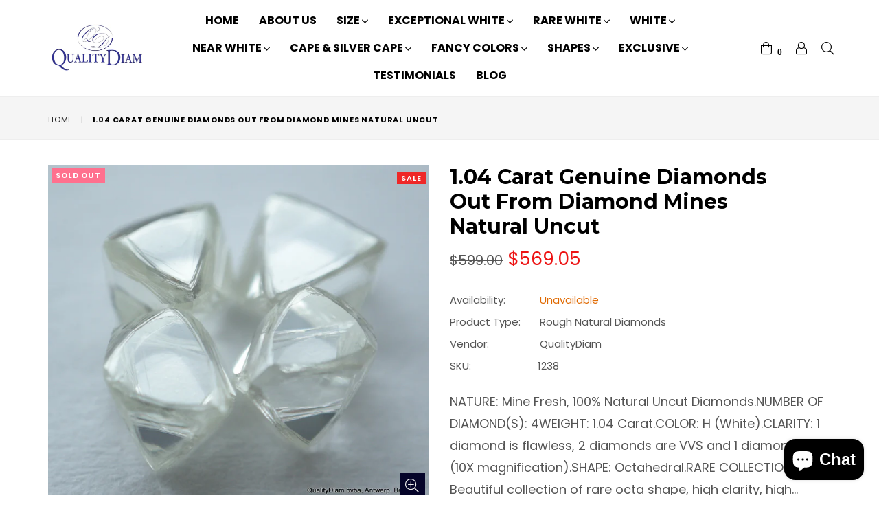

--- FILE ---
content_type: text/html; charset=utf-8
request_url: https://www.qualitydiam.com/products/1-04-carat-real-diamond-genuine-diamonds-out-from-diamond-mines-natural-uncut
body_size: 34272
content:
<!doctype html>
<!--[if IE 9]> <html class="ie9 no-js" lang="en" > <![endif]-->
<!--[if (gt IE 9)|!(IE)]><!--> <html class="no-js" lang="en" > <!--<![endif]-->
<head>
  <meta charset="utf-8">
  <meta http-equiv="X-UA-Compatible" content="IE=edge,chrome=1">
  <meta name="viewport" content="width=device-width,initial-scale=1">
  <meta name="theme-color" content="#ffffff">
  <meta name="google-site-verification" content="Bd1u9pvj722sGVEa_JLqKMrjoFStj1_J0egkUheN6oU" />
  <meta name="norton-safeweb-site-verification" content="ch08imuolnyqbwbvohbw6t9obzoa873gw2b-15tz23sz7d-r7yj3seflovop5-h864bjk-bxp16ugmnczlx1g-kdthn0aqfbofouay2hunhjn13u8bpl7-1dzcbdf2u3" />
  
  <!-- Google tag (gtag.js) -->
<script async src="https://www.googletagmanager.com/gtag/js?id=G-KJDD8V2LLZ"></script>
<script>
  window.dataLayer = window.dataLayer || [];
  function gtag(){dataLayer.push(arguments);}
  gtag('js', new Date());

  gtag('config', 'G-KJDD8V2LLZ');
</script>
  <!-- Google tag (gtag.js) -->
<script async src="https://www.googletagmanager.com/gtag/js?id=AW-1063352271"></script>
<script>
  window.dataLayer = window.dataLayer || [];
  function gtag(){dataLayer.push(arguments);}
  gtag('js', new Date());

  gtag('config', 'AW-1063352271');
</script>
  <link rel="canonical" href="https://www.qualitydiam.com/products/1-04-carat-real-diamond-genuine-diamonds-out-from-diamond-mines-natural-uncut">

  
    <link rel="shortcut icon" href="//www.qualitydiam.com/cdn/shop/files/Square1_32x32.png?v=1708359311" type="image/png">
  

<!-- "snippets/SEOManager.liquid" was not rendered, the associated app was uninstalled -->


  <!-- /snippets/social-meta-tags.liquid -->
<meta property="og:site_name" content="QualityDiam">
<meta property="og:url" content="https://www.qualitydiam.com/products/1-04-carat-real-diamond-genuine-diamonds-out-from-diamond-mines-natural-uncut">
<meta property="og:title" content="1.04 Carat Genuine Diamonds Out From Diamond Mines Natural Uncut">
<meta property="og:type" content="product">
<meta property="og:description" content="Recently mined out natural diamonds. Uncut diamonds, also known as rough diamonds out from a diamond mines. Ideal for rough diamond ring."><meta property="og:price:amount" content="569.05">
  <meta property="og:price:currency" content="USD"><meta property="og:image" content="http://www.qualitydiam.com/cdn/shop/products/DSCN0537_62da71df-95a1-4e25-9fab-12beec0bd5cc_1024x1024.JPG?v=1547576107"><meta property="og:image" content="http://www.qualitydiam.com/cdn/shop/products/DSCN0521_db448206-6d34-4e62-85c5-e812a0d97231_1024x1024.JPG?v=1547576107"><meta property="og:image" content="http://www.qualitydiam.com/cdn/shop/products/DSCN0522_1024x1024.JPG?v=1547576107">
<meta property="og:image:secure_url" content="https://www.qualitydiam.com/cdn/shop/products/DSCN0537_62da71df-95a1-4e25-9fab-12beec0bd5cc_1024x1024.JPG?v=1547576107"><meta property="og:image:secure_url" content="https://www.qualitydiam.com/cdn/shop/products/DSCN0521_db448206-6d34-4e62-85c5-e812a0d97231_1024x1024.JPG?v=1547576107"><meta property="og:image:secure_url" content="https://www.qualitydiam.com/cdn/shop/products/DSCN0522_1024x1024.JPG?v=1547576107">

<meta name="twitter:site" content="@qualitydiam">
<meta name="twitter:card" content="summary_large_image">
<meta name="twitter:title" content="1.04 Carat Genuine Diamonds Out From Diamond Mines Natural Uncut">
<meta name="twitter:description" content="Recently mined out natural diamonds. Uncut diamonds, also known as rough diamonds out from a diamond mines. Ideal for rough diamond ring.">

 
  <!-- main js -->
  <!--[if (lte IE 9) ]><script src="//www.qualitydiam.com/cdn/shop/t/13/assets/match-media.min.js?v=22265819453975888031529468994" type="text/javascript"></script><![endif]-->
  <!--[if (gt IE 9)|!(IE)]><!--><script src="//www.qualitydiam.com/cdn/shop/t/13/assets/jquery.min.js?v=143819514376552347241529468993" async="async"></script><!--<![endif]-->
  <!--[if lte IE 9]><script src="//www.qualitydiam.com/cdn/shop/t/13/assets/jquery.min.js?v=143819514376552347241529468993"></script><![endif]-->

  <!-- css -->
  <style type="text/css">.animated{animation-duration:1s;animation-fill-mode:both}.animated.infinite{animation-iteration-count:infinite}.animated.hinge{animation-duration:2s}.animated.flipOutX,.animated.flipOutY,.animated.bounceIn,.animated.bounceOut{animation-duration:.75s}@keyframes bounce{from,20%,53%,80%,to{animation-timing-function:cubic-bezier(0.215, 0.61, 0.355, 1);transform:translate3d(0, 0, 0)}40%,43%{animation-timing-function:cubic-bezier(0.755, 0.05, 0.855, 0.06);transform:translate3d(0, -30px, 0)}70%{animation-timing-function:cubic-bezier(0.755, 0.05, 0.855, 0.06);transform:translate3d(0, -15px, 0)}90%{transform:translate3d(0, -4px, 0)}}.bounce{animation-name:bounce;transform-origin:center bottom}@keyframes flash{from,50%,to{opacity:1}25%,75%{opacity:0}}.flash{animation-name:flash}@keyframes pulse{from{transform:scale3d(1, 1, 1)}50%{transform:scale3d(1.05, 1.05, 1.05)}to{transform:scale3d(1, 1, 1)}}.pulse{animation-name:pulse}@keyframes fadeIn{from{opacity:0}to{opacity:1}}.fadeIn{animation-name:fadeIn}@keyframes fadeInDown{from{opacity:0;transform:translate3d(0, -100%, 0)}to{opacity:1;transform:none}}.fadeInDown{animation-name:fadeInDown}@keyframes fadeInDownBig{from{opacity:0;transform:translate3d(0, -2000px, 0)}to{opacity:1;transform:none}}.fadeInDownBig{animation-name:fadeInDownBig}@keyframes fadeInLeft{from{opacity:0;transform:translate3d(-100%, 0, 0)}to{opacity:1;transform:none}}.fadeInLeft{animation-name:fadeInLeft}@keyframes fadeInLeftBig{from{opacity:0;transform:translate3d(-2000px, 0, 0)}to{opacity:1;transform:none}}.fadeInLeftBig{animation-name:fadeInLeftBig}@keyframes fadeInRight{from{opacity:0;transform:translate3d(100%, 0, 0)}to{opacity:1;transform:none}}.fadeInRight{animation-name:fadeInRight}@keyframes fadeInRightBig{from{opacity:0;transform:translate3d(2000px, 0, 0)}to{opacity:1;transform:none}}.fadeInRightBig{animation-name:fadeInRightBig}@keyframes fadeInUp{from{opacity:0;transform:translate3d(0, 100%, 0)}to{opacity:1;transform:none}}.fadeInUp{animation-name:fadeInUp}@keyframes fadeInUpBig{from{opacity:0;transform:translate3d(0, 2000px, 0)}to{opacity:1;transform:none}}.fadeInUpBig{animation-name:fadeInUpBig}@keyframes fadeOut{from{opacity:1}to{opacity:0}}.fadeOut{animation-name:fadeOut}@keyframes fadeOutDown{from{opacity:1}to{opacity:0;transform:translate3d(0, 100%, 0)}}.fadeOutDown{animation-name:fadeOutDown}@keyframes fadeOutDownBig{from{opacity:1}to{opacity:0;transform:translate3d(0, 2000px, 0)}}.fadeOutDownBig{animation-name:fadeOutDownBig}@keyframes fadeOutLeft{from{opacity:1}to{opacity:0;transform:translate3d(-100%, 0, 0)}}.fadeOutLeft{animation-name:fadeOutLeft}@keyframes fadeOutLeftBig{from{opacity:1}to{opacity:0;transform:translate3d(-2000px, 0, 0)}}.fadeOutLeftBig{animation-name:fadeOutLeftBig}@keyframes fadeOutRight{from{opacity:1}to{opacity:0;transform:translate3d(100%, 0, 0)}}.fadeOutRight{animation-name:fadeOutRight}@keyframes fadeOutRightBig{from{opacity:1}to{opacity:0;transform:translate3d(2000px, 0, 0)}}.fadeOutRightBig{animation-name:fadeOutRightBig}@keyframes fadeOutUp{from{opacity:1}to{opacity:0;transform:translate3d(0, -100%, 0)}}.fadeOutUp{animation-name:fadeOutUp}@keyframes fadeOutUpBig{from{opacity:1}to{opacity:0;transform:translate3d(0, -2000px, 0)}}.fadeOutUpBig{animation-name:fadeOutUpBig}@keyframes zoomIn{from{opacity:0;transform:scale3d(0.3, 0.3, 0.3)}50%{opacity:1}}.zoomIn{animation-name:zoomIn}@keyframes zoomInDown{from{opacity:0;transform:scale3d(0.1, 0.1, 0.1) translate3d(0, -1000px, 0);animation-timing-function:cubic-bezier(0.55, 0.055, 0.675, 0.19)}60%{opacity:1;transform:scale3d(0.475, 0.475, 0.475) translate3d(0, 60px, 0);animation-timing-function:cubic-bezier(0.175, 0.885, 0.32, 1)}}.zoomInDown{animation-name:zoomInDown}@keyframes zoomInLeft{from{opacity:0;transform:scale3d(0.1, 0.1, 0.1) translate3d(-1000px, 0, 0);animation-timing-function:cubic-bezier(0.55, 0.055, 0.675, 0.19)}60%{opacity:1;transform:scale3d(0.475, 0.475, 0.475) translate3d(10px, 0, 0);animation-timing-function:cubic-bezier(0.175, 0.885, 0.32, 1)}}.zoomInLeft{animation-name:zoomInLeft}@keyframes zoomInRight{from{opacity:0;transform:scale3d(0.1, 0.1, 0.1) translate3d(1000px, 0, 0);animation-timing-function:cubic-bezier(0.55, 0.055, 0.675, 0.19)}60%{opacity:1;transform:scale3d(0.475, 0.475, 0.475) translate3d(-10px, 0, 0);animation-timing-function:cubic-bezier(0.175, 0.885, 0.32, 1)}}.zoomInRight{animation-name:zoomInRight}@keyframes zoomInUp{from{opacity:0;transform:scale3d(0.1, 0.1, 0.1) translate3d(0, 1000px, 0);animation-timing-function:cubic-bezier(0.55, 0.055, 0.675, 0.19)}60%{opacity:1;transform:scale3d(0.475, 0.475, 0.475) translate3d(0, -60px, 0);animation-timing-function:cubic-bezier(0.175, 0.885, 0.32, 1)}}.zoomInUp{animation-name:zoomInUp}@keyframes zoomOut{from{opacity:1}50%{opacity:0;transform:scale3d(0.3, 0.3, 0.3)}to{opacity:0}}.zoomOut{animation-name:zoomOut}@keyframes zoomOutDown{40%{opacity:1;transform:scale3d(0.475, 0.475, 0.475) translate3d(0, -60px, 0);animation-timing-function:cubic-bezier(0.55, 0.055, 0.675, 0.19)}to{opacity:0;transform:scale3d(0.1, 0.1, 0.1) translate3d(0, 2000px, 0);transform-origin:center bottom;animation-timing-function:cubic-bezier(0.175, 0.885, 0.32, 1)}}.zoomOutDown{animation-name:zoomOutDown}@keyframes zoomOutLeft{40%{opacity:1;transform:scale3d(0.475, 0.475, 0.475) translate3d(42px, 0, 0)}to{opacity:0;transform:scale(0.1) translate3d(-2000px, 0, 0);transform-origin:left center}}.zoomOutLeft{animation-name:zoomOutLeft}@keyframes zoomOutRight{40%{opacity:1;transform:scale3d(0.475, 0.475, 0.475) translate3d(-42px, 0, 0)}to{opacity:0;transform:scale(0.1) translate3d(2000px, 0, 0);transform-origin:right center}}.zoomOutRight{animation-name:zoomOutRight}@keyframes zoomOutUp{40%{opacity:1;transform:scale3d(0.475, 0.475, 0.475) translate3d(0, 60px, 0);animation-timing-function:cubic-bezier(0.55, 0.055, 0.675, 0.19)}to{opacity:0;transform:scale3d(0.1, 0.1, 0.1) translate3d(0, -2000px, 0);transform-origin:center bottom;animation-timing-function:cubic-bezier(0.175, 0.885, 0.32, 1)}}.zoomOutUp{animation-name:zoomOutUp}</style>
  
  	<link href="//www.qualitydiam.com/cdn/shop/t/13/assets/theme.scss.css?v=59297705219457811371762762283" rel="stylesheet" type="text/css" media="all" />
  

  <script>
    var theme = {
      strings: {
        addToCart: "Add to cart",
        soldOut: "Sold out",
        unavailable: "Unavailable",
        showMore: "Show More",
        showLess: "Show Less"
      },
      moneyFormat: "\u003cspan class=money\u003e${{amount}}\u003c\/span\u003e"
    }
	theme.rtl = false,
    theme.ajax_cart = true;
    theme.fixedHeader = true;
    theme.animation = true;
    theme.animationMobile = true;
      
    document.documentElement.className = document.documentElement.className.replace('no-js', 'js');

   /// Google Fonts
    
    
    
	
    
    WebFontConfig = {
      google:{families:["Poppins:400,600,700",
"Montserrat:400,600,700"
]}
    };
    (function(){
      var wf = document.createElement('script');
      wf.src = ('https:' == document.location.protocol ? 'https' : 'http') +
        '://ajax.googleapis.com/ajax/libs/webfont/1/webfont.js';
      wf.type = 'text/javascript';
      wf.async = 'true';
      var s = document.getElementsByTagName('script')[0];
      s.parentNode.insertBefore(wf, s);
    })();</script><!--[if (gt IE 9)|!(IE)]><!--><script src="//www.qualitydiam.com/cdn/shop/t/13/assets/lazysizes.js?v=68441465964607740661529468993" async="async"></script><!--<![endif]-->
  <!--[if lte IE 9]><script src="//www.qualitydiam.com/cdn/shop/t/13/assets/lazysizes.min.js?v=822"></script><![endif]-->

  <!--[if (gt IE 9)|!(IE)]><!--><script src="//www.qualitydiam.com/cdn/shop/t/13/assets/vendor.js?v=48346967331578896141529468995" defer="defer"></script><!--<![endif]-->
  <!--[if lte IE 9]><script src="//www.qualitydiam.com/cdn/shop/t/13/assets/vendor.js?v=48346967331578896141529468995"></script><![endif]-->

  <!--[if (gt IE 9)|!(IE)]><!--><script src="//www.qualitydiam.com/cdn/shop/t/13/assets/theme.js?v=32432644707050066741646236215" defer="defer"></script><!--<![endif]-->
  <!--[if lte IE 9]><script src="//www.qualitydiam.com/cdn/shop/t/13/assets/theme.js?v=32432644707050066741646236215"></script><![endif]-->

  <script>window.performance && window.performance.mark && window.performance.mark('shopify.content_for_header.start');</script><meta name="google-site-verification" content="e-8DeCdDwDcIs-57-78mK3oRPB3s-IkNhNEy0EAtDjQ">
<meta id="shopify-digital-wallet" name="shopify-digital-wallet" content="/10272751/digital_wallets/dialog">
<meta name="shopify-checkout-api-token" content="d99abe4022428cab93115dfc78e9c8ee">
<meta id="in-context-paypal-metadata" data-shop-id="10272751" data-venmo-supported="false" data-environment="production" data-locale="en_US" data-paypal-v4="true" data-currency="USD">
<link rel="alternate" hreflang="x-default" href="https://www.qualitydiam.com/products/1-04-carat-real-diamond-genuine-diamonds-out-from-diamond-mines-natural-uncut">
<link rel="alternate" hreflang="en" href="https://www.qualitydiam.com/products/1-04-carat-real-diamond-genuine-diamonds-out-from-diamond-mines-natural-uncut">
<link rel="alternate" hreflang="en-AU" href="https://www.qualitydiam.com/en-au/products/1-04-carat-real-diamond-genuine-diamonds-out-from-diamond-mines-natural-uncut">
<link rel="alternate" hreflang="en-NL" href="https://www.qualitydiam.com/en-nl/products/1-04-carat-real-diamond-genuine-diamonds-out-from-diamond-mines-natural-uncut">
<link rel="alternate" hreflang="en-TH" href="https://www.qualitydiam.com/en-th/products/1-04-carat-real-diamond-genuine-diamonds-out-from-diamond-mines-natural-uncut">
<link rel="alternate" type="application/json+oembed" href="https://www.qualitydiam.com/products/1-04-carat-real-diamond-genuine-diamonds-out-from-diamond-mines-natural-uncut.oembed">
<script async="async" src="/checkouts/internal/preloads.js?locale=en-US"></script>
<link rel="preconnect" href="https://shop.app" crossorigin="anonymous">
<script async="async" src="https://shop.app/checkouts/internal/preloads.js?locale=en-US&shop_id=10272751" crossorigin="anonymous"></script>
<script id="apple-pay-shop-capabilities" type="application/json">{"shopId":10272751,"countryCode":"BE","currencyCode":"USD","merchantCapabilities":["supports3DS"],"merchantId":"gid:\/\/shopify\/Shop\/10272751","merchantName":"QualityDiam","requiredBillingContactFields":["postalAddress","email","phone"],"requiredShippingContactFields":["postalAddress","email","phone"],"shippingType":"shipping","supportedNetworks":["visa","maestro","masterCard","amex"],"total":{"type":"pending","label":"QualityDiam","amount":"1.00"},"shopifyPaymentsEnabled":true,"supportsSubscriptions":true}</script>
<script id="shopify-features" type="application/json">{"accessToken":"d99abe4022428cab93115dfc78e9c8ee","betas":["rich-media-storefront-analytics"],"domain":"www.qualitydiam.com","predictiveSearch":true,"shopId":10272751,"locale":"en"}</script>
<script>var Shopify = Shopify || {};
Shopify.shop = "qualitydiam.myshopify.com";
Shopify.locale = "en";
Shopify.currency = {"active":"USD","rate":"1.0"};
Shopify.country = "US";
Shopify.theme = {"name":"diva-classic-1","id":31955910745,"schema_name":"Diva","schema_version":"1.0.0","theme_store_id":null,"role":"main"};
Shopify.theme.handle = "null";
Shopify.theme.style = {"id":null,"handle":null};
Shopify.cdnHost = "www.qualitydiam.com/cdn";
Shopify.routes = Shopify.routes || {};
Shopify.routes.root = "/";</script>
<script type="module">!function(o){(o.Shopify=o.Shopify||{}).modules=!0}(window);</script>
<script>!function(o){function n(){var o=[];function n(){o.push(Array.prototype.slice.apply(arguments))}return n.q=o,n}var t=o.Shopify=o.Shopify||{};t.loadFeatures=n(),t.autoloadFeatures=n()}(window);</script>
<script>
  window.ShopifyPay = window.ShopifyPay || {};
  window.ShopifyPay.apiHost = "shop.app\/pay";
  window.ShopifyPay.redirectState = null;
</script>
<script id="shop-js-analytics" type="application/json">{"pageType":"product"}</script>
<script defer="defer" async type="module" src="//www.qualitydiam.com/cdn/shopifycloud/shop-js/modules/v2/client.init-shop-cart-sync_BT-GjEfc.en.esm.js"></script>
<script defer="defer" async type="module" src="//www.qualitydiam.com/cdn/shopifycloud/shop-js/modules/v2/chunk.common_D58fp_Oc.esm.js"></script>
<script defer="defer" async type="module" src="//www.qualitydiam.com/cdn/shopifycloud/shop-js/modules/v2/chunk.modal_xMitdFEc.esm.js"></script>
<script type="module">
  await import("//www.qualitydiam.com/cdn/shopifycloud/shop-js/modules/v2/client.init-shop-cart-sync_BT-GjEfc.en.esm.js");
await import("//www.qualitydiam.com/cdn/shopifycloud/shop-js/modules/v2/chunk.common_D58fp_Oc.esm.js");
await import("//www.qualitydiam.com/cdn/shopifycloud/shop-js/modules/v2/chunk.modal_xMitdFEc.esm.js");

  window.Shopify.SignInWithShop?.initShopCartSync?.({"fedCMEnabled":true,"windoidEnabled":true});

</script>
<script>
  window.Shopify = window.Shopify || {};
  if (!window.Shopify.featureAssets) window.Shopify.featureAssets = {};
  window.Shopify.featureAssets['shop-js'] = {"shop-cart-sync":["modules/v2/client.shop-cart-sync_DZOKe7Ll.en.esm.js","modules/v2/chunk.common_D58fp_Oc.esm.js","modules/v2/chunk.modal_xMitdFEc.esm.js"],"init-fed-cm":["modules/v2/client.init-fed-cm_B6oLuCjv.en.esm.js","modules/v2/chunk.common_D58fp_Oc.esm.js","modules/v2/chunk.modal_xMitdFEc.esm.js"],"shop-cash-offers":["modules/v2/client.shop-cash-offers_D2sdYoxE.en.esm.js","modules/v2/chunk.common_D58fp_Oc.esm.js","modules/v2/chunk.modal_xMitdFEc.esm.js"],"shop-login-button":["modules/v2/client.shop-login-button_QeVjl5Y3.en.esm.js","modules/v2/chunk.common_D58fp_Oc.esm.js","modules/v2/chunk.modal_xMitdFEc.esm.js"],"pay-button":["modules/v2/client.pay-button_DXTOsIq6.en.esm.js","modules/v2/chunk.common_D58fp_Oc.esm.js","modules/v2/chunk.modal_xMitdFEc.esm.js"],"shop-button":["modules/v2/client.shop-button_DQZHx9pm.en.esm.js","modules/v2/chunk.common_D58fp_Oc.esm.js","modules/v2/chunk.modal_xMitdFEc.esm.js"],"avatar":["modules/v2/client.avatar_BTnouDA3.en.esm.js"],"init-windoid":["modules/v2/client.init-windoid_CR1B-cfM.en.esm.js","modules/v2/chunk.common_D58fp_Oc.esm.js","modules/v2/chunk.modal_xMitdFEc.esm.js"],"init-shop-for-new-customer-accounts":["modules/v2/client.init-shop-for-new-customer-accounts_C_vY_xzh.en.esm.js","modules/v2/client.shop-login-button_QeVjl5Y3.en.esm.js","modules/v2/chunk.common_D58fp_Oc.esm.js","modules/v2/chunk.modal_xMitdFEc.esm.js"],"init-shop-email-lookup-coordinator":["modules/v2/client.init-shop-email-lookup-coordinator_BI7n9ZSv.en.esm.js","modules/v2/chunk.common_D58fp_Oc.esm.js","modules/v2/chunk.modal_xMitdFEc.esm.js"],"init-shop-cart-sync":["modules/v2/client.init-shop-cart-sync_BT-GjEfc.en.esm.js","modules/v2/chunk.common_D58fp_Oc.esm.js","modules/v2/chunk.modal_xMitdFEc.esm.js"],"shop-toast-manager":["modules/v2/client.shop-toast-manager_DiYdP3xc.en.esm.js","modules/v2/chunk.common_D58fp_Oc.esm.js","modules/v2/chunk.modal_xMitdFEc.esm.js"],"init-customer-accounts":["modules/v2/client.init-customer-accounts_D9ZNqS-Q.en.esm.js","modules/v2/client.shop-login-button_QeVjl5Y3.en.esm.js","modules/v2/chunk.common_D58fp_Oc.esm.js","modules/v2/chunk.modal_xMitdFEc.esm.js"],"init-customer-accounts-sign-up":["modules/v2/client.init-customer-accounts-sign-up_iGw4briv.en.esm.js","modules/v2/client.shop-login-button_QeVjl5Y3.en.esm.js","modules/v2/chunk.common_D58fp_Oc.esm.js","modules/v2/chunk.modal_xMitdFEc.esm.js"],"shop-follow-button":["modules/v2/client.shop-follow-button_CqMgW2wH.en.esm.js","modules/v2/chunk.common_D58fp_Oc.esm.js","modules/v2/chunk.modal_xMitdFEc.esm.js"],"checkout-modal":["modules/v2/client.checkout-modal_xHeaAweL.en.esm.js","modules/v2/chunk.common_D58fp_Oc.esm.js","modules/v2/chunk.modal_xMitdFEc.esm.js"],"shop-login":["modules/v2/client.shop-login_D91U-Q7h.en.esm.js","modules/v2/chunk.common_D58fp_Oc.esm.js","modules/v2/chunk.modal_xMitdFEc.esm.js"],"lead-capture":["modules/v2/client.lead-capture_BJmE1dJe.en.esm.js","modules/v2/chunk.common_D58fp_Oc.esm.js","modules/v2/chunk.modal_xMitdFEc.esm.js"],"payment-terms":["modules/v2/client.payment-terms_Ci9AEqFq.en.esm.js","modules/v2/chunk.common_D58fp_Oc.esm.js","modules/v2/chunk.modal_xMitdFEc.esm.js"]};
</script>
<script>(function() {
  var isLoaded = false;
  function asyncLoad() {
    if (isLoaded) return;
    isLoaded = true;
    var urls = ["https:\/\/dyuszqdfuyvqq.cloudfront.net\/packs\/mf_embed_v8.js?mf_token=72220fbc-7189-42d6-be7a-1e52dec3fdf6\u0026shop=qualitydiam.myshopify.com","https:\/\/evmreviews.expertvillagemedia.com\/frontend\/review.js?shop=qualitydiam.myshopify.com","\/\/cdn.secomapp.com\/promotionpopup\/cdn\/allshops\/qualitydiam\/1653398529.js?shop=qualitydiam.myshopify.com","https:\/\/chimpstatic.com\/mcjs-connected\/js\/users\/55afa64685c1e47bcd6a69b29\/0247312a9ab7f4a2effdb7cae.js?shop=qualitydiam.myshopify.com","https:\/\/cdn.shopify.com\/s\/files\/1\/0597\/3783\/3627\/files\/tptinstall.min.js?v=1718591634\u0026t=tapita-seo-script-tags\u0026shop=qualitydiam.myshopify.com"];
    for (var i = 0; i < urls.length; i++) {
      var s = document.createElement('script');
      s.type = 'text/javascript';
      s.async = true;
      s.src = urls[i];
      var x = document.getElementsByTagName('script')[0];
      x.parentNode.insertBefore(s, x);
    }
  };
  if(window.attachEvent) {
    window.attachEvent('onload', asyncLoad);
  } else {
    window.addEventListener('load', asyncLoad, false);
  }
})();</script>
<script id="__st">var __st={"a":10272751,"offset":3600,"reqid":"2adce8e2-6410-4434-ae4d-02b0dd2a798b-1769264495","pageurl":"www.qualitydiam.com\/products\/1-04-carat-real-diamond-genuine-diamonds-out-from-diamond-mines-natural-uncut","u":"bc4332f41244","p":"product","rtyp":"product","rid":8257609859};</script>
<script>window.ShopifyPaypalV4VisibilityTracking = true;</script>
<script id="captcha-bootstrap">!function(){'use strict';const t='contact',e='account',n='new_comment',o=[[t,t],['blogs',n],['comments',n],[t,'customer']],c=[[e,'customer_login'],[e,'guest_login'],[e,'recover_customer_password'],[e,'create_customer']],r=t=>t.map((([t,e])=>`form[action*='/${t}']:not([data-nocaptcha='true']) input[name='form_type'][value='${e}']`)).join(','),a=t=>()=>t?[...document.querySelectorAll(t)].map((t=>t.form)):[];function s(){const t=[...o],e=r(t);return a(e)}const i='password',u='form_key',d=['recaptcha-v3-token','g-recaptcha-response','h-captcha-response',i],f=()=>{try{return window.sessionStorage}catch{return}},m='__shopify_v',_=t=>t.elements[u];function p(t,e,n=!1){try{const o=window.sessionStorage,c=JSON.parse(o.getItem(e)),{data:r}=function(t){const{data:e,action:n}=t;return t[m]||n?{data:e,action:n}:{data:t,action:n}}(c);for(const[e,n]of Object.entries(r))t.elements[e]&&(t.elements[e].value=n);n&&o.removeItem(e)}catch(o){console.error('form repopulation failed',{error:o})}}const l='form_type',E='cptcha';function T(t){t.dataset[E]=!0}const w=window,h=w.document,L='Shopify',v='ce_forms',y='captcha';let A=!1;((t,e)=>{const n=(g='f06e6c50-85a8-45c8-87d0-21a2b65856fe',I='https://cdn.shopify.com/shopifycloud/storefront-forms-hcaptcha/ce_storefront_forms_captcha_hcaptcha.v1.5.2.iife.js',D={infoText:'Protected by hCaptcha',privacyText:'Privacy',termsText:'Terms'},(t,e,n)=>{const o=w[L][v],c=o.bindForm;if(c)return c(t,g,e,D).then(n);var r;o.q.push([[t,g,e,D],n]),r=I,A||(h.body.append(Object.assign(h.createElement('script'),{id:'captcha-provider',async:!0,src:r})),A=!0)});var g,I,D;w[L]=w[L]||{},w[L][v]=w[L][v]||{},w[L][v].q=[],w[L][y]=w[L][y]||{},w[L][y].protect=function(t,e){n(t,void 0,e),T(t)},Object.freeze(w[L][y]),function(t,e,n,w,h,L){const[v,y,A,g]=function(t,e,n){const i=e?o:[],u=t?c:[],d=[...i,...u],f=r(d),m=r(i),_=r(d.filter((([t,e])=>n.includes(e))));return[a(f),a(m),a(_),s()]}(w,h,L),I=t=>{const e=t.target;return e instanceof HTMLFormElement?e:e&&e.form},D=t=>v().includes(t);t.addEventListener('submit',(t=>{const e=I(t);if(!e)return;const n=D(e)&&!e.dataset.hcaptchaBound&&!e.dataset.recaptchaBound,o=_(e),c=g().includes(e)&&(!o||!o.value);(n||c)&&t.preventDefault(),c&&!n&&(function(t){try{if(!f())return;!function(t){const e=f();if(!e)return;const n=_(t);if(!n)return;const o=n.value;o&&e.removeItem(o)}(t);const e=Array.from(Array(32),(()=>Math.random().toString(36)[2])).join('');!function(t,e){_(t)||t.append(Object.assign(document.createElement('input'),{type:'hidden',name:u})),t.elements[u].value=e}(t,e),function(t,e){const n=f();if(!n)return;const o=[...t.querySelectorAll(`input[type='${i}']`)].map((({name:t})=>t)),c=[...d,...o],r={};for(const[a,s]of new FormData(t).entries())c.includes(a)||(r[a]=s);n.setItem(e,JSON.stringify({[m]:1,action:t.action,data:r}))}(t,e)}catch(e){console.error('failed to persist form',e)}}(e),e.submit())}));const S=(t,e)=>{t&&!t.dataset[E]&&(n(t,e.some((e=>e===t))),T(t))};for(const o of['focusin','change'])t.addEventListener(o,(t=>{const e=I(t);D(e)&&S(e,y())}));const B=e.get('form_key'),M=e.get(l),P=B&&M;t.addEventListener('DOMContentLoaded',(()=>{const t=y();if(P)for(const e of t)e.elements[l].value===M&&p(e,B);[...new Set([...A(),...v().filter((t=>'true'===t.dataset.shopifyCaptcha))])].forEach((e=>S(e,t)))}))}(h,new URLSearchParams(w.location.search),n,t,e,['guest_login'])})(!0,!0)}();</script>
<script integrity="sha256-4kQ18oKyAcykRKYeNunJcIwy7WH5gtpwJnB7kiuLZ1E=" data-source-attribution="shopify.loadfeatures" defer="defer" src="//www.qualitydiam.com/cdn/shopifycloud/storefront/assets/storefront/load_feature-a0a9edcb.js" crossorigin="anonymous"></script>
<script crossorigin="anonymous" defer="defer" src="//www.qualitydiam.com/cdn/shopifycloud/storefront/assets/shopify_pay/storefront-65b4c6d7.js?v=20250812"></script>
<script data-source-attribution="shopify.dynamic_checkout.dynamic.init">var Shopify=Shopify||{};Shopify.PaymentButton=Shopify.PaymentButton||{isStorefrontPortableWallets:!0,init:function(){window.Shopify.PaymentButton.init=function(){};var t=document.createElement("script");t.src="https://www.qualitydiam.com/cdn/shopifycloud/portable-wallets/latest/portable-wallets.en.js",t.type="module",document.head.appendChild(t)}};
</script>
<script data-source-attribution="shopify.dynamic_checkout.buyer_consent">
  function portableWalletsHideBuyerConsent(e){var t=document.getElementById("shopify-buyer-consent"),n=document.getElementById("shopify-subscription-policy-button");t&&n&&(t.classList.add("hidden"),t.setAttribute("aria-hidden","true"),n.removeEventListener("click",e))}function portableWalletsShowBuyerConsent(e){var t=document.getElementById("shopify-buyer-consent"),n=document.getElementById("shopify-subscription-policy-button");t&&n&&(t.classList.remove("hidden"),t.removeAttribute("aria-hidden"),n.addEventListener("click",e))}window.Shopify?.PaymentButton&&(window.Shopify.PaymentButton.hideBuyerConsent=portableWalletsHideBuyerConsent,window.Shopify.PaymentButton.showBuyerConsent=portableWalletsShowBuyerConsent);
</script>
<script data-source-attribution="shopify.dynamic_checkout.cart.bootstrap">document.addEventListener("DOMContentLoaded",(function(){function t(){return document.querySelector("shopify-accelerated-checkout-cart, shopify-accelerated-checkout")}if(t())Shopify.PaymentButton.init();else{new MutationObserver((function(e,n){t()&&(Shopify.PaymentButton.init(),n.disconnect())})).observe(document.body,{childList:!0,subtree:!0})}}));
</script>
<script id='scb4127' type='text/javascript' async='' src='https://www.qualitydiam.com/cdn/shopifycloud/privacy-banner/storefront-banner.js'></script><link id="shopify-accelerated-checkout-styles" rel="stylesheet" media="screen" href="https://www.qualitydiam.com/cdn/shopifycloud/portable-wallets/latest/accelerated-checkout-backwards-compat.css" crossorigin="anonymous">
<style id="shopify-accelerated-checkout-cart">
        #shopify-buyer-consent {
  margin-top: 1em;
  display: inline-block;
  width: 100%;
}

#shopify-buyer-consent.hidden {
  display: none;
}

#shopify-subscription-policy-button {
  background: none;
  border: none;
  padding: 0;
  text-decoration: underline;
  font-size: inherit;
  cursor: pointer;
}

#shopify-subscription-policy-button::before {
  box-shadow: none;
}

      </style>

<script>window.performance && window.performance.mark && window.performance.mark('shopify.content_for_header.end');</script>


  <link href="//www.qualitydiam.com/cdn/shop/t/13/assets/gang-custom-css-shopify--main.css?v=115038681234599999381646324975" rel="stylesheet" type="text/css" media="all" />
<link rel="dns-prefetch" href="https://cdn.secomapp.com/">
<link rel="dns-prefetch" href="https://ajax.googleapis.com/">
<link rel="dns-prefetch" href="https://cdnjs.cloudflare.com/">
<link rel="preload" as="stylesheet" href="//www.qualitydiam.com/cdn/shop/t/13/assets/sca-pp.css?v=178374312540912810101653395932">

<link rel="stylesheet" href="//www.qualitydiam.com/cdn/shop/t/13/assets/sca-pp.css?v=178374312540912810101653395932">
 <script>
  
    SCAPPLive = {};
  
  SCAPPShop = {};
    
  </script> 



  <title>
      1.04 CARAT GENUINE DIAMONDS OUT FROM DIAMOND MINES NATURAL UNCUT
 &ndash; QualityDiam</title>

    
      <meta name="description" content="Recently mined out natural diamonds. Uncut diamonds, also known as rough diamonds out from a diamond mines. Ideal for rough diamond ring.">
    

  

  
<!-- BEGIN app block: shopify://apps/webrex-ai-seo-optimizer/blocks/webrexSeoEmbed/b26797ad-bb4d-48f5-8ef3-7c561521049c -->























<!-- BEGIN app snippet: metaTags -->


<!-- END app snippet -->

<!-- END app block --><script src="https://cdn.shopify.com/extensions/e8878072-2f6b-4e89-8082-94b04320908d/inbox-1254/assets/inbox-chat-loader.js" type="text/javascript" defer="defer"></script>
<link href="https://monorail-edge.shopifysvc.com" rel="dns-prefetch">
<script>(function(){if ("sendBeacon" in navigator && "performance" in window) {try {var session_token_from_headers = performance.getEntriesByType('navigation')[0].serverTiming.find(x => x.name == '_s').description;} catch {var session_token_from_headers = undefined;}var session_cookie_matches = document.cookie.match(/_shopify_s=([^;]*)/);var session_token_from_cookie = session_cookie_matches && session_cookie_matches.length === 2 ? session_cookie_matches[1] : "";var session_token = session_token_from_headers || session_token_from_cookie || "";function handle_abandonment_event(e) {var entries = performance.getEntries().filter(function(entry) {return /monorail-edge.shopifysvc.com/.test(entry.name);});if (!window.abandonment_tracked && entries.length === 0) {window.abandonment_tracked = true;var currentMs = Date.now();var navigation_start = performance.timing.navigationStart;var payload = {shop_id: 10272751,url: window.location.href,navigation_start,duration: currentMs - navigation_start,session_token,page_type: "product"};window.navigator.sendBeacon("https://monorail-edge.shopifysvc.com/v1/produce", JSON.stringify({schema_id: "online_store_buyer_site_abandonment/1.1",payload: payload,metadata: {event_created_at_ms: currentMs,event_sent_at_ms: currentMs}}));}}window.addEventListener('pagehide', handle_abandonment_event);}}());</script>
<script id="web-pixels-manager-setup">(function e(e,d,r,n,o){if(void 0===o&&(o={}),!Boolean(null===(a=null===(i=window.Shopify)||void 0===i?void 0:i.analytics)||void 0===a?void 0:a.replayQueue)){var i,a;window.Shopify=window.Shopify||{};var t=window.Shopify;t.analytics=t.analytics||{};var s=t.analytics;s.replayQueue=[],s.publish=function(e,d,r){return s.replayQueue.push([e,d,r]),!0};try{self.performance.mark("wpm:start")}catch(e){}var l=function(){var e={modern:/Edge?\/(1{2}[4-9]|1[2-9]\d|[2-9]\d{2}|\d{4,})\.\d+(\.\d+|)|Firefox\/(1{2}[4-9]|1[2-9]\d|[2-9]\d{2}|\d{4,})\.\d+(\.\d+|)|Chrom(ium|e)\/(9{2}|\d{3,})\.\d+(\.\d+|)|(Maci|X1{2}).+ Version\/(15\.\d+|(1[6-9]|[2-9]\d|\d{3,})\.\d+)([,.]\d+|)( \(\w+\)|)( Mobile\/\w+|) Safari\/|Chrome.+OPR\/(9{2}|\d{3,})\.\d+\.\d+|(CPU[ +]OS|iPhone[ +]OS|CPU[ +]iPhone|CPU IPhone OS|CPU iPad OS)[ +]+(15[._]\d+|(1[6-9]|[2-9]\d|\d{3,})[._]\d+)([._]\d+|)|Android:?[ /-](13[3-9]|1[4-9]\d|[2-9]\d{2}|\d{4,})(\.\d+|)(\.\d+|)|Android.+Firefox\/(13[5-9]|1[4-9]\d|[2-9]\d{2}|\d{4,})\.\d+(\.\d+|)|Android.+Chrom(ium|e)\/(13[3-9]|1[4-9]\d|[2-9]\d{2}|\d{4,})\.\d+(\.\d+|)|SamsungBrowser\/([2-9]\d|\d{3,})\.\d+/,legacy:/Edge?\/(1[6-9]|[2-9]\d|\d{3,})\.\d+(\.\d+|)|Firefox\/(5[4-9]|[6-9]\d|\d{3,})\.\d+(\.\d+|)|Chrom(ium|e)\/(5[1-9]|[6-9]\d|\d{3,})\.\d+(\.\d+|)([\d.]+$|.*Safari\/(?![\d.]+ Edge\/[\d.]+$))|(Maci|X1{2}).+ Version\/(10\.\d+|(1[1-9]|[2-9]\d|\d{3,})\.\d+)([,.]\d+|)( \(\w+\)|)( Mobile\/\w+|) Safari\/|Chrome.+OPR\/(3[89]|[4-9]\d|\d{3,})\.\d+\.\d+|(CPU[ +]OS|iPhone[ +]OS|CPU[ +]iPhone|CPU IPhone OS|CPU iPad OS)[ +]+(10[._]\d+|(1[1-9]|[2-9]\d|\d{3,})[._]\d+)([._]\d+|)|Android:?[ /-](13[3-9]|1[4-9]\d|[2-9]\d{2}|\d{4,})(\.\d+|)(\.\d+|)|Mobile Safari.+OPR\/([89]\d|\d{3,})\.\d+\.\d+|Android.+Firefox\/(13[5-9]|1[4-9]\d|[2-9]\d{2}|\d{4,})\.\d+(\.\d+|)|Android.+Chrom(ium|e)\/(13[3-9]|1[4-9]\d|[2-9]\d{2}|\d{4,})\.\d+(\.\d+|)|Android.+(UC? ?Browser|UCWEB|U3)[ /]?(15\.([5-9]|\d{2,})|(1[6-9]|[2-9]\d|\d{3,})\.\d+)\.\d+|SamsungBrowser\/(5\.\d+|([6-9]|\d{2,})\.\d+)|Android.+MQ{2}Browser\/(14(\.(9|\d{2,})|)|(1[5-9]|[2-9]\d|\d{3,})(\.\d+|))(\.\d+|)|K[Aa][Ii]OS\/(3\.\d+|([4-9]|\d{2,})\.\d+)(\.\d+|)/},d=e.modern,r=e.legacy,n=navigator.userAgent;return n.match(d)?"modern":n.match(r)?"legacy":"unknown"}(),u="modern"===l?"modern":"legacy",c=(null!=n?n:{modern:"",legacy:""})[u],f=function(e){return[e.baseUrl,"/wpm","/b",e.hashVersion,"modern"===e.buildTarget?"m":"l",".js"].join("")}({baseUrl:d,hashVersion:r,buildTarget:u}),m=function(e){var d=e.version,r=e.bundleTarget,n=e.surface,o=e.pageUrl,i=e.monorailEndpoint;return{emit:function(e){var a=e.status,t=e.errorMsg,s=(new Date).getTime(),l=JSON.stringify({metadata:{event_sent_at_ms:s},events:[{schema_id:"web_pixels_manager_load/3.1",payload:{version:d,bundle_target:r,page_url:o,status:a,surface:n,error_msg:t},metadata:{event_created_at_ms:s}}]});if(!i)return console&&console.warn&&console.warn("[Web Pixels Manager] No Monorail endpoint provided, skipping logging."),!1;try{return self.navigator.sendBeacon.bind(self.navigator)(i,l)}catch(e){}var u=new XMLHttpRequest;try{return u.open("POST",i,!0),u.setRequestHeader("Content-Type","text/plain"),u.send(l),!0}catch(e){return console&&console.warn&&console.warn("[Web Pixels Manager] Got an unhandled error while logging to Monorail."),!1}}}}({version:r,bundleTarget:l,surface:e.surface,pageUrl:self.location.href,monorailEndpoint:e.monorailEndpoint});try{o.browserTarget=l,function(e){var d=e.src,r=e.async,n=void 0===r||r,o=e.onload,i=e.onerror,a=e.sri,t=e.scriptDataAttributes,s=void 0===t?{}:t,l=document.createElement("script"),u=document.querySelector("head"),c=document.querySelector("body");if(l.async=n,l.src=d,a&&(l.integrity=a,l.crossOrigin="anonymous"),s)for(var f in s)if(Object.prototype.hasOwnProperty.call(s,f))try{l.dataset[f]=s[f]}catch(e){}if(o&&l.addEventListener("load",o),i&&l.addEventListener("error",i),u)u.appendChild(l);else{if(!c)throw new Error("Did not find a head or body element to append the script");c.appendChild(l)}}({src:f,async:!0,onload:function(){if(!function(){var e,d;return Boolean(null===(d=null===(e=window.Shopify)||void 0===e?void 0:e.analytics)||void 0===d?void 0:d.initialized)}()){var d=window.webPixelsManager.init(e)||void 0;if(d){var r=window.Shopify.analytics;r.replayQueue.forEach((function(e){var r=e[0],n=e[1],o=e[2];d.publishCustomEvent(r,n,o)})),r.replayQueue=[],r.publish=d.publishCustomEvent,r.visitor=d.visitor,r.initialized=!0}}},onerror:function(){return m.emit({status:"failed",errorMsg:"".concat(f," has failed to load")})},sri:function(e){var d=/^sha384-[A-Za-z0-9+/=]+$/;return"string"==typeof e&&d.test(e)}(c)?c:"",scriptDataAttributes:o}),m.emit({status:"loading"})}catch(e){m.emit({status:"failed",errorMsg:(null==e?void 0:e.message)||"Unknown error"})}}})({shopId: 10272751,storefrontBaseUrl: "https://www.qualitydiam.com",extensionsBaseUrl: "https://extensions.shopifycdn.com/cdn/shopifycloud/web-pixels-manager",monorailEndpoint: "https://monorail-edge.shopifysvc.com/unstable/produce_batch",surface: "storefront-renderer",enabledBetaFlags: ["2dca8a86"],webPixelsConfigList: [{"id":"1098645850","configuration":"{\"config\":\"{\\\"google_tag_ids\\\":[\\\"G-95ZL402X4P\\\",\\\"AW-1063352271\\\",\\\"GT-PJNWVZB\\\",\\\"G-KJDD8V2LLZ\\\"],\\\"target_country\\\":\\\"US\\\",\\\"gtag_events\\\":[{\\\"type\\\":\\\"search\\\",\\\"action_label\\\":[\\\"G-95ZL402X4P\\\",\\\"AW-1063352271\\\/tPPoCJrN1IoBEM_vhfsD\\\",\\\"G-KJDD8V2LLZ\\\"]},{\\\"type\\\":\\\"begin_checkout\\\",\\\"action_label\\\":[\\\"G-95ZL402X4P\\\",\\\"AW-1063352271\\\/8qkACJfN1IoBEM_vhfsD\\\",\\\"G-KJDD8V2LLZ\\\"]},{\\\"type\\\":\\\"view_item\\\",\\\"action_label\\\":[\\\"G-95ZL402X4P\\\",\\\"AW-1063352271\\\/wVnXCJHN1IoBEM_vhfsD\\\",\\\"MC-JV1BDL2XXM\\\",\\\"G-KJDD8V2LLZ\\\"]},{\\\"type\\\":\\\"purchase\\\",\\\"action_label\\\":[\\\"G-95ZL402X4P\\\",\\\"AW-1063352271\\\/3XivCI7N1IoBEM_vhfsD\\\",\\\"MC-JV1BDL2XXM\\\",\\\"AW-1063352271\\\/o-HXCPuw57EZEM_vhfsD\\\",\\\"G-KJDD8V2LLZ\\\"]},{\\\"type\\\":\\\"page_view\\\",\\\"action_label\\\":[\\\"G-95ZL402X4P\\\",\\\"AW-1063352271\\\/DtOXCIvN1IoBEM_vhfsD\\\",\\\"MC-JV1BDL2XXM\\\",\\\"G-KJDD8V2LLZ\\\"]},{\\\"type\\\":\\\"add_payment_info\\\",\\\"action_label\\\":[\\\"G-95ZL402X4P\\\",\\\"AW-1063352271\\\/tGnUCJ3N1IoBEM_vhfsD\\\",\\\"G-KJDD8V2LLZ\\\"]},{\\\"type\\\":\\\"add_to_cart\\\",\\\"action_label\\\":[\\\"G-95ZL402X4P\\\",\\\"AW-1063352271\\\/AcujCJTN1IoBEM_vhfsD\\\",\\\"G-KJDD8V2LLZ\\\"]}],\\\"enable_monitoring_mode\\\":false}\"}","eventPayloadVersion":"v1","runtimeContext":"OPEN","scriptVersion":"b2a88bafab3e21179ed38636efcd8a93","type":"APP","apiClientId":1780363,"privacyPurposes":[],"dataSharingAdjustments":{"protectedCustomerApprovalScopes":["read_customer_address","read_customer_email","read_customer_name","read_customer_personal_data","read_customer_phone"]}},{"id":"357663066","configuration":"{\"pixel_id\":\"3796908577241379\",\"pixel_type\":\"facebook_pixel\"}","eventPayloadVersion":"v1","runtimeContext":"OPEN","scriptVersion":"ca16bc87fe92b6042fbaa3acc2fbdaa6","type":"APP","apiClientId":2329312,"privacyPurposes":["ANALYTICS","MARKETING","SALE_OF_DATA"],"dataSharingAdjustments":{"protectedCustomerApprovalScopes":["read_customer_address","read_customer_email","read_customer_name","read_customer_personal_data","read_customer_phone"]}},{"id":"158630234","configuration":"{\"tagID\":\"2612849244355\"}","eventPayloadVersion":"v1","runtimeContext":"STRICT","scriptVersion":"18031546ee651571ed29edbe71a3550b","type":"APP","apiClientId":3009811,"privacyPurposes":["ANALYTICS","MARKETING","SALE_OF_DATA"],"dataSharingAdjustments":{"protectedCustomerApprovalScopes":["read_customer_address","read_customer_email","read_customer_name","read_customer_personal_data","read_customer_phone"]}},{"id":"shopify-app-pixel","configuration":"{}","eventPayloadVersion":"v1","runtimeContext":"STRICT","scriptVersion":"0450","apiClientId":"shopify-pixel","type":"APP","privacyPurposes":["ANALYTICS","MARKETING"]},{"id":"shopify-custom-pixel","eventPayloadVersion":"v1","runtimeContext":"LAX","scriptVersion":"0450","apiClientId":"shopify-pixel","type":"CUSTOM","privacyPurposes":["ANALYTICS","MARKETING"]}],isMerchantRequest: false,initData: {"shop":{"name":"QualityDiam","paymentSettings":{"currencyCode":"USD"},"myshopifyDomain":"qualitydiam.myshopify.com","countryCode":"BE","storefrontUrl":"https:\/\/www.qualitydiam.com"},"customer":null,"cart":null,"checkout":null,"productVariants":[{"price":{"amount":569.05,"currencyCode":"USD"},"product":{"title":"1.04 Carat Genuine Diamonds Out From Diamond Mines Natural Uncut","vendor":"QualityDiam","id":"8257609859","untranslatedTitle":"1.04 Carat Genuine Diamonds Out From Diamond Mines Natural Uncut","url":"\/products\/1-04-carat-real-diamond-genuine-diamonds-out-from-diamond-mines-natural-uncut","type":"Rough Natural Diamonds"},"id":"27090735427","image":{"src":"\/\/www.qualitydiam.com\/cdn\/shop\/products\/DSCN0537_62da71df-95a1-4e25-9fab-12beec0bd5cc.JPG?v=1547576107"},"sku":"1238","title":"Default Title","untranslatedTitle":"Default Title"}],"purchasingCompany":null},},"https://www.qualitydiam.com/cdn","fcfee988w5aeb613cpc8e4bc33m6693e112",{"modern":"","legacy":""},{"shopId":"10272751","storefrontBaseUrl":"https:\/\/www.qualitydiam.com","extensionBaseUrl":"https:\/\/extensions.shopifycdn.com\/cdn\/shopifycloud\/web-pixels-manager","surface":"storefront-renderer","enabledBetaFlags":"[\"2dca8a86\"]","isMerchantRequest":"false","hashVersion":"fcfee988w5aeb613cpc8e4bc33m6693e112","publish":"custom","events":"[[\"page_viewed\",{}],[\"product_viewed\",{\"productVariant\":{\"price\":{\"amount\":569.05,\"currencyCode\":\"USD\"},\"product\":{\"title\":\"1.04 Carat Genuine Diamonds Out From Diamond Mines Natural Uncut\",\"vendor\":\"QualityDiam\",\"id\":\"8257609859\",\"untranslatedTitle\":\"1.04 Carat Genuine Diamonds Out From Diamond Mines Natural Uncut\",\"url\":\"\/products\/1-04-carat-real-diamond-genuine-diamonds-out-from-diamond-mines-natural-uncut\",\"type\":\"Rough Natural Diamonds\"},\"id\":\"27090735427\",\"image\":{\"src\":\"\/\/www.qualitydiam.com\/cdn\/shop\/products\/DSCN0537_62da71df-95a1-4e25-9fab-12beec0bd5cc.JPG?v=1547576107\"},\"sku\":\"1238\",\"title\":\"Default Title\",\"untranslatedTitle\":\"Default Title\"}}]]"});</script><script>
  window.ShopifyAnalytics = window.ShopifyAnalytics || {};
  window.ShopifyAnalytics.meta = window.ShopifyAnalytics.meta || {};
  window.ShopifyAnalytics.meta.currency = 'USD';
  var meta = {"product":{"id":8257609859,"gid":"gid:\/\/shopify\/Product\/8257609859","vendor":"QualityDiam","type":"Rough Natural Diamonds","handle":"1-04-carat-real-diamond-genuine-diamonds-out-from-diamond-mines-natural-uncut","variants":[{"id":27090735427,"price":56905,"name":"1.04 Carat Genuine Diamonds Out From Diamond Mines Natural Uncut","public_title":null,"sku":"1238"}],"remote":false},"page":{"pageType":"product","resourceType":"product","resourceId":8257609859,"requestId":"2adce8e2-6410-4434-ae4d-02b0dd2a798b-1769264495"}};
  for (var attr in meta) {
    window.ShopifyAnalytics.meta[attr] = meta[attr];
  }
</script>
<script class="analytics">
  (function () {
    var customDocumentWrite = function(content) {
      var jquery = null;

      if (window.jQuery) {
        jquery = window.jQuery;
      } else if (window.Checkout && window.Checkout.$) {
        jquery = window.Checkout.$;
      }

      if (jquery) {
        jquery('body').append(content);
      }
    };

    var hasLoggedConversion = function(token) {
      if (token) {
        return document.cookie.indexOf('loggedConversion=' + token) !== -1;
      }
      return false;
    }

    var setCookieIfConversion = function(token) {
      if (token) {
        var twoMonthsFromNow = new Date(Date.now());
        twoMonthsFromNow.setMonth(twoMonthsFromNow.getMonth() + 2);

        document.cookie = 'loggedConversion=' + token + '; expires=' + twoMonthsFromNow;
      }
    }

    var trekkie = window.ShopifyAnalytics.lib = window.trekkie = window.trekkie || [];
    if (trekkie.integrations) {
      return;
    }
    trekkie.methods = [
      'identify',
      'page',
      'ready',
      'track',
      'trackForm',
      'trackLink'
    ];
    trekkie.factory = function(method) {
      return function() {
        var args = Array.prototype.slice.call(arguments);
        args.unshift(method);
        trekkie.push(args);
        return trekkie;
      };
    };
    for (var i = 0; i < trekkie.methods.length; i++) {
      var key = trekkie.methods[i];
      trekkie[key] = trekkie.factory(key);
    }
    trekkie.load = function(config) {
      trekkie.config = config || {};
      trekkie.config.initialDocumentCookie = document.cookie;
      var first = document.getElementsByTagName('script')[0];
      var script = document.createElement('script');
      script.type = 'text/javascript';
      script.onerror = function(e) {
        var scriptFallback = document.createElement('script');
        scriptFallback.type = 'text/javascript';
        scriptFallback.onerror = function(error) {
                var Monorail = {
      produce: function produce(monorailDomain, schemaId, payload) {
        var currentMs = new Date().getTime();
        var event = {
          schema_id: schemaId,
          payload: payload,
          metadata: {
            event_created_at_ms: currentMs,
            event_sent_at_ms: currentMs
          }
        };
        return Monorail.sendRequest("https://" + monorailDomain + "/v1/produce", JSON.stringify(event));
      },
      sendRequest: function sendRequest(endpointUrl, payload) {
        // Try the sendBeacon API
        if (window && window.navigator && typeof window.navigator.sendBeacon === 'function' && typeof window.Blob === 'function' && !Monorail.isIos12()) {
          var blobData = new window.Blob([payload], {
            type: 'text/plain'
          });

          if (window.navigator.sendBeacon(endpointUrl, blobData)) {
            return true;
          } // sendBeacon was not successful

        } // XHR beacon

        var xhr = new XMLHttpRequest();

        try {
          xhr.open('POST', endpointUrl);
          xhr.setRequestHeader('Content-Type', 'text/plain');
          xhr.send(payload);
        } catch (e) {
          console.log(e);
        }

        return false;
      },
      isIos12: function isIos12() {
        return window.navigator.userAgent.lastIndexOf('iPhone; CPU iPhone OS 12_') !== -1 || window.navigator.userAgent.lastIndexOf('iPad; CPU OS 12_') !== -1;
      }
    };
    Monorail.produce('monorail-edge.shopifysvc.com',
      'trekkie_storefront_load_errors/1.1',
      {shop_id: 10272751,
      theme_id: 31955910745,
      app_name: "storefront",
      context_url: window.location.href,
      source_url: "//www.qualitydiam.com/cdn/s/trekkie.storefront.8d95595f799fbf7e1d32231b9a28fd43b70c67d3.min.js"});

        };
        scriptFallback.async = true;
        scriptFallback.src = '//www.qualitydiam.com/cdn/s/trekkie.storefront.8d95595f799fbf7e1d32231b9a28fd43b70c67d3.min.js';
        first.parentNode.insertBefore(scriptFallback, first);
      };
      script.async = true;
      script.src = '//www.qualitydiam.com/cdn/s/trekkie.storefront.8d95595f799fbf7e1d32231b9a28fd43b70c67d3.min.js';
      first.parentNode.insertBefore(script, first);
    };
    trekkie.load(
      {"Trekkie":{"appName":"storefront","development":false,"defaultAttributes":{"shopId":10272751,"isMerchantRequest":null,"themeId":31955910745,"themeCityHash":"12001405073370580568","contentLanguage":"en","currency":"USD","eventMetadataId":"07e4fb3f-c69b-40f0-8d33-4179a1c748ee"},"isServerSideCookieWritingEnabled":true,"monorailRegion":"shop_domain","enabledBetaFlags":["65f19447"]},"Session Attribution":{},"S2S":{"facebookCapiEnabled":true,"source":"trekkie-storefront-renderer","apiClientId":580111}}
    );

    var loaded = false;
    trekkie.ready(function() {
      if (loaded) return;
      loaded = true;

      window.ShopifyAnalytics.lib = window.trekkie;

      var originalDocumentWrite = document.write;
      document.write = customDocumentWrite;
      try { window.ShopifyAnalytics.merchantGoogleAnalytics.call(this); } catch(error) {};
      document.write = originalDocumentWrite;

      window.ShopifyAnalytics.lib.page(null,{"pageType":"product","resourceType":"product","resourceId":8257609859,"requestId":"2adce8e2-6410-4434-ae4d-02b0dd2a798b-1769264495","shopifyEmitted":true});

      var match = window.location.pathname.match(/checkouts\/(.+)\/(thank_you|post_purchase)/)
      var token = match? match[1]: undefined;
      if (!hasLoggedConversion(token)) {
        setCookieIfConversion(token);
        window.ShopifyAnalytics.lib.track("Viewed Product",{"currency":"USD","variantId":27090735427,"productId":8257609859,"productGid":"gid:\/\/shopify\/Product\/8257609859","name":"1.04 Carat Genuine Diamonds Out From Diamond Mines Natural Uncut","price":"569.05","sku":"1238","brand":"QualityDiam","variant":null,"category":"Rough Natural Diamonds","nonInteraction":true,"remote":false},undefined,undefined,{"shopifyEmitted":true});
      window.ShopifyAnalytics.lib.track("monorail:\/\/trekkie_storefront_viewed_product\/1.1",{"currency":"USD","variantId":27090735427,"productId":8257609859,"productGid":"gid:\/\/shopify\/Product\/8257609859","name":"1.04 Carat Genuine Diamonds Out From Diamond Mines Natural Uncut","price":"569.05","sku":"1238","brand":"QualityDiam","variant":null,"category":"Rough Natural Diamonds","nonInteraction":true,"remote":false,"referer":"https:\/\/www.qualitydiam.com\/products\/1-04-carat-real-diamond-genuine-diamonds-out-from-diamond-mines-natural-uncut"});
      }
    });


        var eventsListenerScript = document.createElement('script');
        eventsListenerScript.async = true;
        eventsListenerScript.src = "//www.qualitydiam.com/cdn/shopifycloud/storefront/assets/shop_events_listener-3da45d37.js";
        document.getElementsByTagName('head')[0].appendChild(eventsListenerScript);

})();</script>
<script
  defer
  src="https://www.qualitydiam.com/cdn/shopifycloud/perf-kit/shopify-perf-kit-3.0.4.min.js"
  data-application="storefront-renderer"
  data-shop-id="10272751"
  data-render-region="gcp-us-east1"
  data-page-type="product"
  data-theme-instance-id="31955910745"
  data-theme-name="Diva"
  data-theme-version="1.0.0"
  data-monorail-region="shop_domain"
  data-resource-timing-sampling-rate="10"
  data-shs="true"
  data-shs-beacon="true"
  data-shs-export-with-fetch="true"
  data-shs-logs-sample-rate="1"
  data-shs-beacon-endpoint="https://www.qualitydiam.com/api/collect"
></script>
</head>

<body class="template-product">

  <!-- if boxed layout - div start -->
  
    
    <!-- show scroll to top arrow -->
    
  		<span id="site-scroll"><i class="ad ad-angle-up-r"></i></span>
 	
    
    <!-- site search -->
    <div id="SearchDrawer" class="search-bar drawer drawer--top">
        <form action="/search" method="get" class="search-header search" role="search">
	<input class="search__input" type="search" name="q"
    	placeholder="Search our store" aria-label="Search our store">
	<button class="search__submit btn--link" type="submit"><i class="ad ad-search-l" aria-hidden="true"></i> <span class="icon__fallback-text">Submit</span></button>
</form>

        <button type="button" class="btn--link search-bar__close js-drawer-close"><i class="ad ad-times-l"></i> <span class="icon__fallback-text">Close search</span></button>
	</div>

  <!-- site header -->
  <div id="shopify-section-header" class="shopify-section"><div data-section-id="header" data-section-type="header-section">  
  <!-- top announcement -->
  
  
	

  
    
   		 <div class="header-1 hide large-up--show "> 
	<div class="sticky-header">
	<div class="display-table"> 
		<!-- site logo -->
		<div class="display-table-cell w10">
			<div class="site-header__logo" itemscope itemtype="http://schema.org/Organization">
				 
                      <a class="site-header__logo-link" href="/" itemprop="url">QualityDiam</a> 
                       
                  </div>
				</div>
				
				<!-- navigation -->
				
				<nav class="display-table-cell w70" id="AccessibleNav" role="navigation"> 															
					<div class="site-navigation hide large-up--show"> 
    <!-- Main menu-->
    <ul id="siteNav" class="site-nav center">
    
        
<li class="lvl1"><a href="/">Home</a></li>



        
        

        
        
      
      	
        

        
        
    
        

<li class="lvl1"><a href="/pages/about-us">About Us </a></li>


        
        

        
        
      
      	
        

        
        
    
        




        
        

        
        
      
      	
        

        
        
        <li class="lvl1 parent dropdown">
            <a href="javascript:voide(0);">Size <i class="ad ad-angle-down-l"></i> </a>
          	
            <ul class="dropdown">
                
                    <li class=""><a href="/collections/0-01-0-50" class="site-nav">0.01 - 0.50</a></li>
                
                    <li class=""><a href="/collections/0-51-1-00" class="site-nav">0.51 - 1.00</a></li>
                
                    <li class=""><a href="/collections/1-01-1-50" class="site-nav">1.01 - 1.50</a></li>
                
                    <li class=""><a href="/collections/1-51-2-00" class="site-nav">1.51 - 2.00</a></li>
                
                    <li class=""><a href="/collections/2-01-3-00" class="site-nav">2.01 - 3.00</a></li>
                
                    <li class=""><a href="/collections/3-carats-up" class="site-nav">3 Carats & Up</a></li>
                
            </ul>
          	
        </li>
        
    
        


<li class="lvl1 parent megamenu">
                <a href="javascript:voide(0);">Exceptional White <i class="ad ad-angle-down-l"></i> </a>
              	<div class="megamenu style1">
                  <ul class="grid mmWrapper"><li class="grid__item large-up--one-whole">
                          <ul class="grid"><li class="grid__item lvl-1 large-up--one-half ">
		<a href="#" class="site-nav lvl-1">D Flawless  <span class="visually-hidden">expand</span></a>
    	<ul class="subLinks"><li class="lvl-2 "><a href="/collections/d-si1" class="site-nav lvl-2">D SI1 </a></li><li class="lvl-2 "><a href="/collections/d-si2" class="site-nav lvl-2">D SI2 </a></li><li class="lvl-2 "><a href="/collections/d-vs1" class="site-nav lvl-2">D VS1 </a></li><li class="lvl-2 "><a href="/collections/d-vs2" class="site-nav lvl-2">D VS2 </a></li><li class="lvl-2 "><a href="/collections/d-vvs1" class="site-nav lvl-2">D VVS1 </a></li><li class="lvl-2 "><a href="/collections/d-vvs2" class="site-nav lvl-2">D VVS2 </a></li><li class="lvl-2 "><a href="/collections/d-flawless" class="site-nav lvl-2">D Flawless</a></li></ul>
	</li><li class="grid__item lvl-1 large-up--one-half ">
		<a href="#" class="site-nav lvl-1">E Flawless  <span class="visually-hidden">expand</span></a>
    	<ul class="subLinks"><li class="lvl-2 "><a href="/collections/e-si1" class="site-nav lvl-2">E SI1 </a></li><li class="lvl-2 "><a href="/collections/e-si2" class="site-nav lvl-2">E SI2 </a></li><li class="lvl-2 "><a href="/collections/e-si3" class="site-nav lvl-2">E SI3 </a></li><li class="lvl-2 "><a href="/collections/e-vs-si" class="site-nav lvl-2">E VS-SI </a></li><li class="lvl-2 "><a href="/collections/e-vs1" class="site-nav lvl-2">E VS1 </a></li><li class="lvl-2 "><a href="/collections/e-vs2" class="site-nav lvl-2">E VS2 </a></li><li class="lvl-2 "><a href="/collections/e-vvs1" class="site-nav lvl-2">E VVS1 </a></li><li class="lvl-2 "><a href="/collections/e-vvs2" class="site-nav lvl-2">E VVS2 </a></li><li class="lvl-2 "><a href="/collections/e-flawless" class="site-nav lvl-2">E Flawless</a></li></ul>
	</li></ul>
                      </li></ul>
              	</div>
            </li>
        

        
        

        
        
      
      	
        

        
        
    
        


<li class="lvl1 parent megamenu">
                <a href="#">Rare White <i class="ad ad-angle-down-l"></i> </a>
              	<div class="megamenu style1">
                  <ul class="grid mmWrapper"><li class="grid__item large-up--one-whole">
                          <ul class="grid"><li class="grid__item lvl-1 large-up--one-half ">
		<a href="#" class="site-nav lvl-1">Exceptional White (D-E)  <span class="visually-hidden">expand</span></a>
    	<ul class="subLinks"><li class="lvl-2 "><a href="/collections/f-flawless" class="site-nav lvl-2">F Flawless </a></li><li class="lvl-2 "><a href="/collections/f-si1-1" class="site-nav lvl-2">F SI1 </a></li><li class="lvl-2 "><a href="/collections/f-vs1" class="site-nav lvl-2">F VS1 </a></li><li class="lvl-2 "><a href="/collections/f-vs2" class="site-nav lvl-2">F VS2 </a></li><li class="lvl-2 "><a href="/collections/f-vvs1" class="site-nav lvl-2">F VVS1 </a></li><li class="lvl-2 "><a href="/collections/f-vvs2" class="site-nav lvl-2">F VVS2 </a></li></ul>
	</li><li class="grid__item lvl-1 large-up--one-half ">
		<a href="#" class="site-nav lvl-1">G Flawless  <span class="visually-hidden">expand</span></a>
    	<ul class="subLinks"><li class="lvl-2 "><a href="#" class="site-nav lvl-2">G SI1 </a></li><li class="lvl-2 "><a href="/collections/g-si2" class="site-nav lvl-2">G SI2 </a></li><li class="lvl-2 "><a href="/collections/g-vs1" class="site-nav lvl-2">G VS1 </a></li><li class="lvl-2 "><a href="/collections/g-vs2" class="site-nav lvl-2">G VS2 </a></li><li class="lvl-2 "><a href="/collections/g-vvs1" class="site-nav lvl-2">G VVS1 </a></li><li class="lvl-2 "><a href="/collections/g-vvs2" class="site-nav lvl-2">G VVS2 </a></li></ul>
	</li></ul>
                      </li></ul>
              	</div>
            </li>
        

        
        

        
        
      
      	
        

        
        
    
        




        
        

        
        
      
      	
        

        
        
        <li class="lvl1 parent dropdown">
            <a href="javascript:voide(0);">White <i class="ad ad-angle-down-l"></i> </a>
          	
            <ul class="dropdown">
                
                    <li class=""><a href="/collections/h-flawless" class="site-nav">H Flawless </a></li>
                
                    <li class=""><a href="/collections/h-si1" class="site-nav">H SI1 </a></li>
                
                    <li class=""><a href="/collections/h-si2" class="site-nav">H SI2 </a></li>
                
                    <li class=""><a href="/collections/h-si3" class="site-nav">H SI3 </a></li>
                
                    <li class=""><a href="/collections/h-vs1" class="site-nav">H VS1 </a></li>
                
                    <li class=""><a href="/collections/h-vs2" class="site-nav">H VS2 </a></li>
                
                    <li class=""><a href="/collections/h-vvs1" class="site-nav">H VVS1</a></li>
                
                    <li class=""><a href="/collections/h-vvs2" class="site-nav">H VVS2 </a></li>
                
                    <li class=""><a href="/collections/h-i-flawless" class="site-nav">H-I Flawless </a></li>
                
            </ul>
          	
        </li>
        
    
        


<li class="lvl1 parent megamenu">
                <a href="#">Near White <i class="ad ad-angle-down-l"></i> </a>
              	<div class="megamenu style1">
                  <ul class="grid mmWrapper"><li class="grid__item large-up--one-whole">
                          <ul class="grid"><li class="grid__item lvl-1 large-up--one-half ">
		<a href="/collections/i-flawless" class="site-nav lvl-1">I Flawless  <span class="visually-hidden">expand</span></a>
    	<ul class="subLinks"><li class="lvl-2 "><a href="/collections/i-si1" class="site-nav lvl-2">I SI1 </a></li><li class="lvl-2 "><a href="/collections/i-si2" class="site-nav lvl-2">I SI2 </a></li><li class="lvl-2 "><a href="/collections/i-si3" class="site-nav lvl-2">I SI3 </a></li><li class="lvl-2 "><a href="/collections/i-vs1" class="site-nav lvl-2">I VS1 </a></li><li class="lvl-2 "><a href="/collections/i-vs2" class="site-nav lvl-2">I VS2 </a></li><li class="lvl-2 "><a href="/collections/i-vvs1" class="site-nav lvl-2">I VVS1 </a></li><li class="lvl-2 "><a href="/collections/i-vvs2" class="site-nav lvl-2">I VVS2 </a></li></ul>
	</li><li class="grid__item lvl-1 large-up--one-half ">
		<a href="/collections/j-flawless" class="site-nav lvl-1">J Flawless  <span class="visually-hidden">expand</span></a>
    	<ul class="subLinks"><li class="lvl-2 "><a href="/collections/j-si1" class="site-nav lvl-2">J SI1 </a></li><li class="lvl-2 "><a href="/collections/j-si2" class="site-nav lvl-2">J SI2 </a></li><li class="lvl-2 "><a href="/collections/j-vs1" class="site-nav lvl-2">J VS1 </a></li><li class="lvl-2 "><a href="/collections/j-vs2" class="site-nav lvl-2">J VS2 </a></li><li class="lvl-2 "><a href="/collections/j-vvs1" class="site-nav lvl-2">J VVS1 </a></li><li class="lvl-2 "><a href="/collections/j-vvs2" class="site-nav lvl-2">J VVS2 </a></li></ul>
	</li></ul>
                      </li></ul>
              	</div>
            </li>
        

        
        

        
        
      
      	
        

        
        
    
        


<li class="lvl1 parent megamenu">
                <a href="javascript:voide(0);">Cape & Silver Cape <i class="ad ad-angle-down-l"></i> </a>
              	<div class="megamenu style1">
                  <ul class="grid mmWrapper"><li class="grid__item large-up--one-whole">
                          <ul class="grid"><li class="grid__item lvl-1 large-up--one-half ">
		<a href="/collections/k-flawless" class="site-nav lvl-1">K Flawless  <span class="visually-hidden">expand</span></a>
    	<ul class="subLinks"><li class="lvl-2 "><a href="/collections/k-si1" class="site-nav lvl-2">K SI1 </a></li><li class="lvl-2 "><a href="/collections/k-si2" class="site-nav lvl-2">K SI2 </a></li><li class="lvl-2 "><a href="/collections/k-vs1" class="site-nav lvl-2">K VS1 </a></li><li class="lvl-2 "><a href="/collections/k-vvs1" class="site-nav lvl-2">K VVS1 </a></li><li class="lvl-2 "><a href="/collections/k-m-flawless" class="site-nav lvl-2">K-M Flawless </a></li><li class="lvl-2 "><a href="/collections/k-m-vs" class="site-nav lvl-2">K-M VS </a></li><li class="lvl-2 "><a href="/collections/k-m-vvs1" class="site-nav lvl-2">K-M VVS1 </a></li><li class="lvl-2 "><a href="/collections/k-m-vvs1" class="site-nav lvl-2">K-M VVS1 </a></li></ul>
	</li><li class="grid__item lvl-1 large-up--one-half ">
		<a href="/collections/l-flawless" class="site-nav lvl-1">L Flawless  <span class="visually-hidden">expand</span></a>
    	<ul class="subLinks"><li class="lvl-2 "><a href="/collections/l-vs1" class="site-nav lvl-2">L VS1 </a></li><li class="lvl-2 "><a href="/collections/l-vvs1" class="site-nav lvl-2">L VVS1 </a></li></ul>
	</li></ul>
                      </li></ul>
              	</div>
            </li>
        

        
        

        
        
      
      	
        

        
        
    
        


<li class="lvl1 parent megamenu">
                <a href="javascript:voide(0);">Fancy Colors <i class="ad ad-angle-down-l"></i> </a>
              	<div class="megamenu style1">
                  <ul class="grid mmWrapper"><li class="grid__item large-up--one-whole">
                          <ul class="grid"><li class="grid__item lvl-1 large-up--one-third ">
		<a href="/collections/intense-fancy-green-flawless" class="site-nav lvl-1">Intense Fancy Green Flawless  <span class="visually-hidden">expand</span></a>
    	<ul class="subLinks"><li class="lvl-2 "><a href="/collections/intense-fancy-green-si1" class="site-nav lvl-2">Intense Fancy Green SI1 </a></li><li class="lvl-2 "><a href="/collections/intense-fancy-green-si2" class="site-nav lvl-2">Intense Fancy Green SI2 </a></li><li class="lvl-2 "><a href="/collections/intense-fancy-green-si2" class="site-nav lvl-2">Intense Fancy Green SI2 </a></li><li class="lvl-2 "><a href="/collections/intense-fancy-green-vs1" class="site-nav lvl-2">Intense Fancy Green VS1 </a></li><li class="lvl-2 "><a href="/collections/intense-fancy-green-vs2" class="site-nav lvl-2">Intense Fancy Green VS2 </a></li><li class="lvl-2 "><a href="/collections/intense-fancy-green-vvs1" class="site-nav lvl-2">Intense Fancy Green VVS1 </a></li></ul>
	</li><li class="grid__item lvl-1 large-up--one-third ">
		<a href="/collections/intense-fancy-yellow-flawless-1" class="site-nav lvl-1">Intense Fancy Yellow Flawless  <span class="visually-hidden">expand</span></a>
    	<ul class="subLinks"><li class="lvl-2 "><a href="/collections/intense-fancy-yellow-si1" class="site-nav lvl-2">Intense Fancy Yellow SI1 </a></li><li class="lvl-2 "><a href="/collections/intense-fancy-yellow-si2" class="site-nav lvl-2">Intense Fancy Yellow SI2 </a></li><li class="lvl-2 "><a href="/collections/intense-fancy-yellow-si3" class="site-nav lvl-2">Intense Fancy Yellow SI3 </a></li><li class="lvl-2 "><a href="/collections/intense-fancy-yellow-vs1" class="site-nav lvl-2">Intense Fancy Yellow VS1 </a></li><li class="lvl-2 "><a href="/collections/intense-fancy-yellow-vs2" class="site-nav lvl-2">Intense Fancy Yellow VS2 </a></li><li class="lvl-2 "><a href="/collections/intense-fancy-yellow-vvs1" class="site-nav lvl-2">Intense Fancy Yellow VVS1</a></li><li class="lvl-2 "><a href="/collections/intense-fancy-yellow-vvs2" class="site-nav lvl-2">Intense Fancy Yellow VVS2 </a></li></ul>
	</li><li class="grid__item lvl-1 large-up--one-third ">
		<a href="/collections/vivid-fancy" class="site-nav lvl-1">Vivid Fancy  <span class="visually-hidden">expand</span></a>
    	<ul class="subLinks"><li class="lvl-2 "><a href="/collections/vivid-fancy-yellow-si2" class="site-nav lvl-2">Vivid Fancy Yellow SI2 </a></li><li class="lvl-2 "><a href="/collections/vivid-fancy-yellow-si3" class="site-nav lvl-2">Vivid Fancy Yellow SI3 </a></li><li class="lvl-2 "><a href="/collections/vivid-fancy-yellow-vs1" class="site-nav lvl-2">Vivid Fancy Yellow VS1 </a></li><li class="lvl-2 "><a href="/collections/vivid-fancy-yellow-vs2" class="site-nav lvl-2">Vivid Fancy Yellow VS2 </a></li><li class="lvl-2 "><a href="/collections/vivid-fancy-yellow-flawless" class="site-nav lvl-2">Vivid Fancy Yellow Flawless </a></li><li class="lvl-2 "><a href="/collections/vivid-fancy-yellow-si1" class="site-nav lvl-2">Vivid Fancy Yellow SI1 </a></li><li class="lvl-2 "><a href="/collections/vivid-fancy-yellow-vvs1" class="site-nav lvl-2">Vivid Fancy Yellow VVS1 </a></li></ul>
	</li></ul>
                      </li></ul>
              	</div>
            </li>
        

        
        

        
        
      
      	
        

        
        
    
        




        
        

        
        
      
      	
        

        
        
        <li class="lvl1 parent dropdown">
            <a href="javascript:voide(0);">Shapes <i class="ad ad-angle-down-l"></i> </a>
          	
            <ul class="dropdown">
                
                    <li class=""><a href="/collections/hexagon" class="site-nav">Hexagon </a></li>
                
                    <li class=""><a href="/collections/mackle-tetra" class="site-nav">Mackle/Tetra </a></li>
                
                    <li class=""><a href="/collections/mackles" class="site-nav">Mackles </a></li>
                
                    <li class=""><a href="/collections/octahedron" class="site-nav">Octahedron</a></li>
                
                    <li class=""><a href="/collections/rose-cut" class="site-nav">Rose Cut </a></li>
                
                    <li class=""><a href="/collections/round-brilliant" class="site-nav"> Round (Brilliant) </a></li>
                
                    <li class=""><a href="/collections/tetrahexahedral" class="site-nav">Tetrahexahedral </a></li>
                
                    <li class=""><a href="/collections/triangle" class="site-nav">Triangle </a></li>
                
                    <li class=""><a href="/collections/triangles-mackles" class="site-nav">Triangles/Mackles </a></li>
                
            </ul>
          	
        </li>
        
    
        




        
        

        
        
      
      	
        

        
        
        <li class="lvl1 parent dropdown">
            <a href="javascript:voide(0);">Exclusive <i class="ad ad-angle-down-l"></i> </a>
          	
            <ul class="dropdown">
                
                    <li class=""><a href="/collections/museum-quality" class="site-nav">Museum Quality</a></li>
                
                    <li class=""><a href="/collections/real-is-rare" class="site-nav">Real Is Rare</a></li>
                
            </ul>
          	
        </li>
        
    
        

<li class="lvl1"><a href="/pages/testimonials">Testimonials </a></li>


        
        

        
        
      
      	
        

        
        
    
        

<li class="lvl1"><a href="/blogs/news">Blog </a></li>


        
        

        
        
      
      	
        

        
        
    
    </ul>
</div>

<nav class="mobile-nav-wrapper" role="navigation">
  <div class="closemobileMenu"> <i class="ad ad-times-cir closemenu"></i> Close Menu</div>
    <ul id="MobileNav" class="mobile-nav">
    
        
<li class="lvl1"><a href="/">Home</a></li>

        
<li class="lvl1"><a href="/pages/about-us">About Us</a></li>

        

            
                <li class="lvl1 parent megamenu">
                    <a href="javascript:voide(0);">Size <i class="ad ad-plus-l plus"></i></a>
                    
                    <ul><li class=""><a href="/collections/0-01-0-50" class="site-nav">0.01 - 0.50</a></li><li class=""><a href="/collections/0-51-1-00" class="site-nav">0.51 - 1.00</a></li><li class=""><a href="/collections/1-01-1-50" class="site-nav">1.01 - 1.50</a></li><li class=""><a href="/collections/1-51-2-00" class="site-nav">1.51 - 2.00</a></li><li class=""><a href="/collections/2-01-3-00" class="site-nav">2.01 - 3.00</a></li><li class=""><a href="/collections/3-carats-up" class="site-nav">3 Carats & Up</a></li></ul>
                    
                </li>
            
      	

        

            
                <li class="lvl1 parent megamenu">
                    <a href="javascript:voide(0);">Exceptional White <i class="ad ad-plus-l plus"></i></a>
                    
                    <ul><li >
		<a href="#" class="site-nav">D Flawless   <i class="ad ad-plus-l plus" aria-hidden="true"></i></a>
    	<ul><li ><a href="/collections/d-si1" class="site-nav">D SI1 </a></li><li ><a href="/collections/d-si2" class="site-nav">D SI2 </a></li><li ><a href="/collections/d-vs1" class="site-nav">D VS1 </a></li><li ><a href="/collections/d-vs2" class="site-nav">D VS2 </a></li><li ><a href="/collections/d-vvs1" class="site-nav">D VVS1 </a></li><li ><a href="/collections/d-vvs2" class="site-nav">D VVS2 </a></li><li ><a href="/collections/d-flawless" class="site-nav">D Flawless</a></li></ul>
	</li><li >
		<a href="#" class="site-nav">E Flawless   <i class="ad ad-plus-l plus" aria-hidden="true"></i></a>
    	<ul><li ><a href="/collections/e-si1" class="site-nav">E SI1 </a></li><li ><a href="/collections/e-si2" class="site-nav">E SI2 </a></li><li ><a href="/collections/e-si3" class="site-nav">E SI3 </a></li><li ><a href="/collections/e-vs-si" class="site-nav">E VS-SI </a></li><li ><a href="/collections/e-vs1" class="site-nav">E VS1 </a></li><li ><a href="/collections/e-vs2" class="site-nav">E VS2 </a></li><li ><a href="/collections/e-vvs1" class="site-nav">E VVS1 </a></li><li ><a href="/collections/e-vvs2" class="site-nav">E VVS2 </a></li><li ><a href="/collections/e-flawless" class="site-nav">E Flawless</a></li></ul>
	</li></ul>
                    
                </li>
            
      	

        

            
                <li class="lvl1 parent megamenu">
                    <a href="#">Rare White <i class="ad ad-plus-l plus"></i></a>
                    
                    <ul><li >
		<a href="#" class="site-nav">Exceptional White (D-E)   <i class="ad ad-plus-l plus" aria-hidden="true"></i></a>
    	<ul><li ><a href="/collections/f-flawless" class="site-nav">F Flawless </a></li><li ><a href="/collections/f-si1-1" class="site-nav">F SI1 </a></li><li ><a href="/collections/f-vs1" class="site-nav">F VS1 </a></li><li ><a href="/collections/f-vs2" class="site-nav">F VS2 </a></li><li ><a href="/collections/f-vvs1" class="site-nav">F VVS1 </a></li><li ><a href="/collections/f-vvs2" class="site-nav">F VVS2 </a></li></ul>
	</li><li >
		<a href="#" class="site-nav">G Flawless   <i class="ad ad-plus-l plus" aria-hidden="true"></i></a>
    	<ul><li ><a href="#" class="site-nav">G SI1 </a></li><li ><a href="/collections/g-si2" class="site-nav">G SI2 </a></li><li ><a href="/collections/g-vs1" class="site-nav">G VS1 </a></li><li ><a href="/collections/g-vs2" class="site-nav">G VS2 </a></li><li ><a href="/collections/g-vvs1" class="site-nav">G VVS1 </a></li><li ><a href="/collections/g-vvs2" class="site-nav">G VVS2 </a></li></ul>
	</li></ul>
                    
                </li>
            
      	

        

            
                <li class="lvl1 parent megamenu">
                    <a href="javascript:voide(0);">White <i class="ad ad-plus-l plus"></i></a>
                    
                    <ul><li class=""><a href="/collections/h-flawless" class="site-nav">H Flawless </a></li><li class=""><a href="/collections/h-si1" class="site-nav">H SI1 </a></li><li class=""><a href="/collections/h-si2" class="site-nav">H SI2 </a></li><li class=""><a href="/collections/h-si3" class="site-nav">H SI3 </a></li><li class=""><a href="/collections/h-vs1" class="site-nav">H VS1 </a></li><li class=""><a href="/collections/h-vs2" class="site-nav">H VS2 </a></li><li class=""><a href="/collections/h-vvs1" class="site-nav">H VVS1</a></li><li class=""><a href="/collections/h-vvs2" class="site-nav">H VVS2 </a></li><li class=""><a href="/collections/h-i-flawless" class="site-nav">H-I Flawless </a></li></ul>
                    
                </li>
            
      	

        

            
                <li class="lvl1 parent megamenu">
                    <a href="#">Near White <i class="ad ad-plus-l plus"></i></a>
                    
                    <ul><li >
		<a href="/collections/i-flawless" class="site-nav">I Flawless   <i class="ad ad-plus-l plus" aria-hidden="true"></i></a>
    	<ul><li ><a href="/collections/i-si1" class="site-nav">I SI1 </a></li><li ><a href="/collections/i-si2" class="site-nav">I SI2 </a></li><li ><a href="/collections/i-si3" class="site-nav">I SI3 </a></li><li ><a href="/collections/i-vs1" class="site-nav">I VS1 </a></li><li ><a href="/collections/i-vs2" class="site-nav">I VS2 </a></li><li ><a href="/collections/i-vvs1" class="site-nav">I VVS1 </a></li><li ><a href="/collections/i-vvs2" class="site-nav">I VVS2 </a></li></ul>
	</li><li >
		<a href="/collections/j-flawless" class="site-nav">J Flawless   <i class="ad ad-plus-l plus" aria-hidden="true"></i></a>
    	<ul><li ><a href="/collections/j-si1" class="site-nav">J SI1 </a></li><li ><a href="/collections/j-si2" class="site-nav">J SI2 </a></li><li ><a href="/collections/j-vs1" class="site-nav">J VS1 </a></li><li ><a href="/collections/j-vs2" class="site-nav">J VS2 </a></li><li ><a href="/collections/j-vvs1" class="site-nav">J VVS1 </a></li><li ><a href="/collections/j-vvs2" class="site-nav">J VVS2 </a></li></ul>
	</li></ul>
                    
                </li>
            
      	

        

            
                <li class="lvl1 parent megamenu">
                    <a href="javascript:voide(0);">Cape & Silver Cape <i class="ad ad-plus-l plus"></i></a>
                    
                    <ul><li >
		<a href="/collections/k-flawless" class="site-nav">K Flawless   <i class="ad ad-plus-l plus" aria-hidden="true"></i></a>
    	<ul><li ><a href="/collections/k-si1" class="site-nav">K SI1 </a></li><li ><a href="/collections/k-si2" class="site-nav">K SI2 </a></li><li ><a href="/collections/k-vs1" class="site-nav">K VS1 </a></li><li ><a href="/collections/k-vvs1" class="site-nav">K VVS1 </a></li><li ><a href="/collections/k-m-flawless" class="site-nav">K-M Flawless </a></li><li ><a href="/collections/k-m-vs" class="site-nav">K-M VS </a></li><li ><a href="/collections/k-m-vvs1" class="site-nav">K-M VVS1 </a></li><li ><a href="/collections/k-m-vvs1" class="site-nav">K-M VVS1 </a></li></ul>
	</li><li >
		<a href="/collections/l-flawless" class="site-nav">L Flawless   <i class="ad ad-plus-l plus" aria-hidden="true"></i></a>
    	<ul><li ><a href="/collections/l-vs1" class="site-nav">L VS1 </a></li><li ><a href="/collections/l-vvs1" class="site-nav">L VVS1 </a></li></ul>
	</li></ul>
                    
                </li>
            
      	

        

            
                <li class="lvl1 parent megamenu">
                    <a href="javascript:voide(0);">Fancy Colors <i class="ad ad-plus-l plus"></i></a>
                    
                    <ul><li >
		<a href="/collections/intense-fancy-green-flawless" class="site-nav">Intense Fancy Green Flawless   <i class="ad ad-plus-l plus" aria-hidden="true"></i></a>
    	<ul><li ><a href="/collections/intense-fancy-green-si1" class="site-nav">Intense Fancy Green SI1 </a></li><li ><a href="/collections/intense-fancy-green-si2" class="site-nav">Intense Fancy Green SI2 </a></li><li ><a href="/collections/intense-fancy-green-si2" class="site-nav">Intense Fancy Green SI2 </a></li><li ><a href="/collections/intense-fancy-green-vs1" class="site-nav">Intense Fancy Green VS1 </a></li><li ><a href="/collections/intense-fancy-green-vs2" class="site-nav">Intense Fancy Green VS2 </a></li><li ><a href="/collections/intense-fancy-green-vvs1" class="site-nav">Intense Fancy Green VVS1 </a></li></ul>
	</li><li >
		<a href="/collections/intense-fancy-yellow-flawless-1" class="site-nav">Intense Fancy Yellow Flawless   <i class="ad ad-plus-l plus" aria-hidden="true"></i></a>
    	<ul><li ><a href="/collections/intense-fancy-yellow-si1" class="site-nav">Intense Fancy Yellow SI1 </a></li><li ><a href="/collections/intense-fancy-yellow-si2" class="site-nav">Intense Fancy Yellow SI2 </a></li><li ><a href="/collections/intense-fancy-yellow-si3" class="site-nav">Intense Fancy Yellow SI3 </a></li><li ><a href="/collections/intense-fancy-yellow-vs1" class="site-nav">Intense Fancy Yellow VS1 </a></li><li ><a href="/collections/intense-fancy-yellow-vs2" class="site-nav">Intense Fancy Yellow VS2 </a></li><li ><a href="/collections/intense-fancy-yellow-vvs1" class="site-nav">Intense Fancy Yellow VVS1</a></li><li ><a href="/collections/intense-fancy-yellow-vvs2" class="site-nav">Intense Fancy Yellow VVS2 </a></li></ul>
	</li><li >
		<a href="/collections/vivid-fancy" class="site-nav">Vivid Fancy   <i class="ad ad-plus-l plus" aria-hidden="true"></i></a>
    	<ul><li ><a href="/collections/vivid-fancy-yellow-si2" class="site-nav">Vivid Fancy Yellow SI2 </a></li><li ><a href="/collections/vivid-fancy-yellow-si3" class="site-nav">Vivid Fancy Yellow SI3 </a></li><li ><a href="/collections/vivid-fancy-yellow-vs1" class="site-nav">Vivid Fancy Yellow VS1 </a></li><li ><a href="/collections/vivid-fancy-yellow-vs2" class="site-nav">Vivid Fancy Yellow VS2 </a></li><li ><a href="/collections/vivid-fancy-yellow-flawless" class="site-nav">Vivid Fancy Yellow Flawless </a></li><li ><a href="/collections/vivid-fancy-yellow-si1" class="site-nav">Vivid Fancy Yellow SI1 </a></li><li ><a href="/collections/vivid-fancy-yellow-vvs1" class="site-nav">Vivid Fancy Yellow VVS1 </a></li></ul>
	</li></ul>
                    
                </li>
            
      	

        

            
                <li class="lvl1 parent megamenu">
                    <a href="javascript:voide(0);">Shapes <i class="ad ad-plus-l plus"></i></a>
                    
                    <ul><li class=""><a href="/collections/hexagon" class="site-nav">Hexagon </a></li><li class=""><a href="/collections/mackle-tetra" class="site-nav">Mackle/Tetra </a></li><li class=""><a href="/collections/mackles" class="site-nav">Mackles </a></li><li class=""><a href="/collections/octahedron" class="site-nav">Octahedron</a></li><li class=""><a href="/collections/rose-cut" class="site-nav">Rose Cut </a></li><li class=""><a href="/collections/round-brilliant" class="site-nav"> Round (Brilliant) </a></li><li class=""><a href="/collections/tetrahexahedral" class="site-nav">Tetrahexahedral </a></li><li class=""><a href="/collections/triangle" class="site-nav">Triangle </a></li><li class=""><a href="/collections/triangles-mackles" class="site-nav">Triangles/Mackles </a></li></ul>
                    
                </li>
            
      	

        

            
                <li class="lvl1 parent megamenu">
                    <a href="javascript:voide(0);">Exclusive <i class="ad ad-plus-l plus"></i></a>
                    
                    <ul><li class=""><a href="/collections/museum-quality" class="site-nav">Museum Quality</a></li><li class=""><a href="/collections/real-is-rare" class="site-nav">Real Is Rare</a></li></ul>
                    
                </li>
            
      	

        
<li class="lvl1"><a href="/pages/testimonials">Testimonials</a></li>

        
<li class="lvl1"><a href="/blogs/news">Blog</a></li>
</ul>
</nav>

      			</nav>
				
				<!-- cart, search -->
				<div class="display-table-cell text-right w20 site-header__icons site-header__icons--plus"> 
                  
                    <div class="site-cart"> 
                      <a href="/cart" class="site-header__cart" title="Cart">
                           <i class="ad ad-bag-l"></i> <span id="CartCount" class="site-header__cart-count" data-cart-render="item_count">0</span>
                      </a>
                        <div id="header-cart" class="block block-cart">    
      <ul class="mini-products-list" data-cart-view="data-cart-view">
          <li id="cart-title" rv-show="cart.item_count | lt 1">Your cart is currently empty.</li>
         <li class="grid" rv-each-item="cart.items">
              <a class="grid__item one-third product-image" rv-href="item.url"><img rv-src="item.image" rv-alt="item.title" /></a>
              <div class="grid__item two-thirds product-details">
                  <a href="#" class="remove" rv-data-cart-remove="index | plus 1"><i class="ad ad-times-square"></i></a> <a class="pName" rv-href="item.url" rv-text="item.title"></a>
                  <ul rv-hide="item.propertyArray | empty">
                      <li rv-each-property="item.propertyArray < properties"><small class="text-muted">{property.name}: {property.value}</small></li>
                  </ul>
                  <div class="priceRow">
                      <div class="product-price" rv-html="item.price | money currency.currentCurrency"></div>
                      <span class="prodMulti">X</span>
                      <span rv-text="item.quantity"></span>
                  </div>

                  <!--div class="total" rv-html="item.line_price | money currency.currentCurrency"></div--> 
              </div>
          </li>		
          <li class="total" rv-show="cart.item_count | gt 0"> Total: <span class="product-price" rv-html="cart.total_price | money currency.currentCurrency"></span> </li>
         <li class="buttonSet text-center" rv-show="cart.item_count | gt 0">
            <a id="inlinecheckout-cart" href="/cart" class="btn btn--secondary btn--small">View Cart</a>
            <a href="/checkout" class="btn btn--secondary btn--small">Checkout</a> 
        </li>
     </ul> 
  </div>
 					
                 	 </div>										
					
					<div class="site-header__search">
						<button type="button" class="btn--link search-site js-drawer-open-top"> <i class="ad ad-search-l"></i></button>
					</div>
				</div>
			</div>
</div>
	
	 
	
	<!-- main header -->
	<header class="site-header" role="banner">
		<div class="b-gutter-size">
			<div class="display-table"> 
				<!-- site logo -->
				<div class="display-table-cell w15">
		<div class="site-header__logo" itemscope itemtype="http://schema.org/Organization"> 
			
				<a href="/" itemprop="url" class="site-header__logo-image">  <img src="//www.qualitydiam.com/cdn/shop/files/logo_155x.png?v=1613646127"
		       		srcset="//www.qualitydiam.com/cdn/shop/files/logo_155x@2x.png?v=1613646127 1x, //www.qualitydiam.com/cdn/shop/files/logo.png?v=1613646127 1.1x"
               		alt="QualityDiam" itemprop="logo"> 
		   		</a> 
			 
		</div>
	</div>

				<!-- navigation -->				
				<nav class="display-table-cell w70" id="AccessibleNav" role="navigation"><div class="site-navigation hide large-up--show"> 
    <!-- Main menu-->
    <ul id="siteNav" class="site-nav center">
    
        
<li class="lvl1"><a href="/">Home</a></li>



        
        

        
        
      
      	
        

        
        
    
        

<li class="lvl1"><a href="/pages/about-us">About Us </a></li>


        
        

        
        
      
      	
        

        
        
    
        




        
        

        
        
      
      	
        

        
        
        <li class="lvl1 parent dropdown">
            <a href="javascript:voide(0);">Size <i class="ad ad-angle-down-l"></i> </a>
          	
            <ul class="dropdown">
                
                    <li class=""><a href="/collections/0-01-0-50" class="site-nav">0.01 - 0.50</a></li>
                
                    <li class=""><a href="/collections/0-51-1-00" class="site-nav">0.51 - 1.00</a></li>
                
                    <li class=""><a href="/collections/1-01-1-50" class="site-nav">1.01 - 1.50</a></li>
                
                    <li class=""><a href="/collections/1-51-2-00" class="site-nav">1.51 - 2.00</a></li>
                
                    <li class=""><a href="/collections/2-01-3-00" class="site-nav">2.01 - 3.00</a></li>
                
                    <li class=""><a href="/collections/3-carats-up" class="site-nav">3 Carats & Up</a></li>
                
            </ul>
          	
        </li>
        
    
        


<li class="lvl1 parent megamenu">
                <a href="javascript:voide(0);">Exceptional White <i class="ad ad-angle-down-l"></i> </a>
              	<div class="megamenu style1">
                  <ul class="grid mmWrapper"><li class="grid__item large-up--one-whole">
                          <ul class="grid"><li class="grid__item lvl-1 large-up--one-half ">
		<a href="#" class="site-nav lvl-1">D Flawless  <span class="visually-hidden">expand</span></a>
    	<ul class="subLinks"><li class="lvl-2 "><a href="/collections/d-si1" class="site-nav lvl-2">D SI1 </a></li><li class="lvl-2 "><a href="/collections/d-si2" class="site-nav lvl-2">D SI2 </a></li><li class="lvl-2 "><a href="/collections/d-vs1" class="site-nav lvl-2">D VS1 </a></li><li class="lvl-2 "><a href="/collections/d-vs2" class="site-nav lvl-2">D VS2 </a></li><li class="lvl-2 "><a href="/collections/d-vvs1" class="site-nav lvl-2">D VVS1 </a></li><li class="lvl-2 "><a href="/collections/d-vvs2" class="site-nav lvl-2">D VVS2 </a></li><li class="lvl-2 "><a href="/collections/d-flawless" class="site-nav lvl-2">D Flawless</a></li></ul>
	</li><li class="grid__item lvl-1 large-up--one-half ">
		<a href="#" class="site-nav lvl-1">E Flawless  <span class="visually-hidden">expand</span></a>
    	<ul class="subLinks"><li class="lvl-2 "><a href="/collections/e-si1" class="site-nav lvl-2">E SI1 </a></li><li class="lvl-2 "><a href="/collections/e-si2" class="site-nav lvl-2">E SI2 </a></li><li class="lvl-2 "><a href="/collections/e-si3" class="site-nav lvl-2">E SI3 </a></li><li class="lvl-2 "><a href="/collections/e-vs-si" class="site-nav lvl-2">E VS-SI </a></li><li class="lvl-2 "><a href="/collections/e-vs1" class="site-nav lvl-2">E VS1 </a></li><li class="lvl-2 "><a href="/collections/e-vs2" class="site-nav lvl-2">E VS2 </a></li><li class="lvl-2 "><a href="/collections/e-vvs1" class="site-nav lvl-2">E VVS1 </a></li><li class="lvl-2 "><a href="/collections/e-vvs2" class="site-nav lvl-2">E VVS2 </a></li><li class="lvl-2 "><a href="/collections/e-flawless" class="site-nav lvl-2">E Flawless</a></li></ul>
	</li></ul>
                      </li></ul>
              	</div>
            </li>
        

        
        

        
        
      
      	
        

        
        
    
        


<li class="lvl1 parent megamenu">
                <a href="#">Rare White <i class="ad ad-angle-down-l"></i> </a>
              	<div class="megamenu style1">
                  <ul class="grid mmWrapper"><li class="grid__item large-up--one-whole">
                          <ul class="grid"><li class="grid__item lvl-1 large-up--one-half ">
		<a href="#" class="site-nav lvl-1">Exceptional White (D-E)  <span class="visually-hidden">expand</span></a>
    	<ul class="subLinks"><li class="lvl-2 "><a href="/collections/f-flawless" class="site-nav lvl-2">F Flawless </a></li><li class="lvl-2 "><a href="/collections/f-si1-1" class="site-nav lvl-2">F SI1 </a></li><li class="lvl-2 "><a href="/collections/f-vs1" class="site-nav lvl-2">F VS1 </a></li><li class="lvl-2 "><a href="/collections/f-vs2" class="site-nav lvl-2">F VS2 </a></li><li class="lvl-2 "><a href="/collections/f-vvs1" class="site-nav lvl-2">F VVS1 </a></li><li class="lvl-2 "><a href="/collections/f-vvs2" class="site-nav lvl-2">F VVS2 </a></li></ul>
	</li><li class="grid__item lvl-1 large-up--one-half ">
		<a href="#" class="site-nav lvl-1">G Flawless  <span class="visually-hidden">expand</span></a>
    	<ul class="subLinks"><li class="lvl-2 "><a href="#" class="site-nav lvl-2">G SI1 </a></li><li class="lvl-2 "><a href="/collections/g-si2" class="site-nav lvl-2">G SI2 </a></li><li class="lvl-2 "><a href="/collections/g-vs1" class="site-nav lvl-2">G VS1 </a></li><li class="lvl-2 "><a href="/collections/g-vs2" class="site-nav lvl-2">G VS2 </a></li><li class="lvl-2 "><a href="/collections/g-vvs1" class="site-nav lvl-2">G VVS1 </a></li><li class="lvl-2 "><a href="/collections/g-vvs2" class="site-nav lvl-2">G VVS2 </a></li></ul>
	</li></ul>
                      </li></ul>
              	</div>
            </li>
        

        
        

        
        
      
      	
        

        
        
    
        




        
        

        
        
      
      	
        

        
        
        <li class="lvl1 parent dropdown">
            <a href="javascript:voide(0);">White <i class="ad ad-angle-down-l"></i> </a>
          	
            <ul class="dropdown">
                
                    <li class=""><a href="/collections/h-flawless" class="site-nav">H Flawless </a></li>
                
                    <li class=""><a href="/collections/h-si1" class="site-nav">H SI1 </a></li>
                
                    <li class=""><a href="/collections/h-si2" class="site-nav">H SI2 </a></li>
                
                    <li class=""><a href="/collections/h-si3" class="site-nav">H SI3 </a></li>
                
                    <li class=""><a href="/collections/h-vs1" class="site-nav">H VS1 </a></li>
                
                    <li class=""><a href="/collections/h-vs2" class="site-nav">H VS2 </a></li>
                
                    <li class=""><a href="/collections/h-vvs1" class="site-nav">H VVS1</a></li>
                
                    <li class=""><a href="/collections/h-vvs2" class="site-nav">H VVS2 </a></li>
                
                    <li class=""><a href="/collections/h-i-flawless" class="site-nav">H-I Flawless </a></li>
                
            </ul>
          	
        </li>
        
    
        


<li class="lvl1 parent megamenu">
                <a href="#">Near White <i class="ad ad-angle-down-l"></i> </a>
              	<div class="megamenu style1">
                  <ul class="grid mmWrapper"><li class="grid__item large-up--one-whole">
                          <ul class="grid"><li class="grid__item lvl-1 large-up--one-half ">
		<a href="/collections/i-flawless" class="site-nav lvl-1">I Flawless  <span class="visually-hidden">expand</span></a>
    	<ul class="subLinks"><li class="lvl-2 "><a href="/collections/i-si1" class="site-nav lvl-2">I SI1 </a></li><li class="lvl-2 "><a href="/collections/i-si2" class="site-nav lvl-2">I SI2 </a></li><li class="lvl-2 "><a href="/collections/i-si3" class="site-nav lvl-2">I SI3 </a></li><li class="lvl-2 "><a href="/collections/i-vs1" class="site-nav lvl-2">I VS1 </a></li><li class="lvl-2 "><a href="/collections/i-vs2" class="site-nav lvl-2">I VS2 </a></li><li class="lvl-2 "><a href="/collections/i-vvs1" class="site-nav lvl-2">I VVS1 </a></li><li class="lvl-2 "><a href="/collections/i-vvs2" class="site-nav lvl-2">I VVS2 </a></li></ul>
	</li><li class="grid__item lvl-1 large-up--one-half ">
		<a href="/collections/j-flawless" class="site-nav lvl-1">J Flawless  <span class="visually-hidden">expand</span></a>
    	<ul class="subLinks"><li class="lvl-2 "><a href="/collections/j-si1" class="site-nav lvl-2">J SI1 </a></li><li class="lvl-2 "><a href="/collections/j-si2" class="site-nav lvl-2">J SI2 </a></li><li class="lvl-2 "><a href="/collections/j-vs1" class="site-nav lvl-2">J VS1 </a></li><li class="lvl-2 "><a href="/collections/j-vs2" class="site-nav lvl-2">J VS2 </a></li><li class="lvl-2 "><a href="/collections/j-vvs1" class="site-nav lvl-2">J VVS1 </a></li><li class="lvl-2 "><a href="/collections/j-vvs2" class="site-nav lvl-2">J VVS2 </a></li></ul>
	</li></ul>
                      </li></ul>
              	</div>
            </li>
        

        
        

        
        
      
      	
        

        
        
    
        


<li class="lvl1 parent megamenu">
                <a href="javascript:voide(0);">Cape & Silver Cape <i class="ad ad-angle-down-l"></i> </a>
              	<div class="megamenu style1">
                  <ul class="grid mmWrapper"><li class="grid__item large-up--one-whole">
                          <ul class="grid"><li class="grid__item lvl-1 large-up--one-half ">
		<a href="/collections/k-flawless" class="site-nav lvl-1">K Flawless  <span class="visually-hidden">expand</span></a>
    	<ul class="subLinks"><li class="lvl-2 "><a href="/collections/k-si1" class="site-nav lvl-2">K SI1 </a></li><li class="lvl-2 "><a href="/collections/k-si2" class="site-nav lvl-2">K SI2 </a></li><li class="lvl-2 "><a href="/collections/k-vs1" class="site-nav lvl-2">K VS1 </a></li><li class="lvl-2 "><a href="/collections/k-vvs1" class="site-nav lvl-2">K VVS1 </a></li><li class="lvl-2 "><a href="/collections/k-m-flawless" class="site-nav lvl-2">K-M Flawless </a></li><li class="lvl-2 "><a href="/collections/k-m-vs" class="site-nav lvl-2">K-M VS </a></li><li class="lvl-2 "><a href="/collections/k-m-vvs1" class="site-nav lvl-2">K-M VVS1 </a></li><li class="lvl-2 "><a href="/collections/k-m-vvs1" class="site-nav lvl-2">K-M VVS1 </a></li></ul>
	</li><li class="grid__item lvl-1 large-up--one-half ">
		<a href="/collections/l-flawless" class="site-nav lvl-1">L Flawless  <span class="visually-hidden">expand</span></a>
    	<ul class="subLinks"><li class="lvl-2 "><a href="/collections/l-vs1" class="site-nav lvl-2">L VS1 </a></li><li class="lvl-2 "><a href="/collections/l-vvs1" class="site-nav lvl-2">L VVS1 </a></li></ul>
	</li></ul>
                      </li></ul>
              	</div>
            </li>
        

        
        

        
        
      
      	
        

        
        
    
        


<li class="lvl1 parent megamenu">
                <a href="javascript:voide(0);">Fancy Colors <i class="ad ad-angle-down-l"></i> </a>
              	<div class="megamenu style1">
                  <ul class="grid mmWrapper"><li class="grid__item large-up--one-whole">
                          <ul class="grid"><li class="grid__item lvl-1 large-up--one-third ">
		<a href="/collections/intense-fancy-green-flawless" class="site-nav lvl-1">Intense Fancy Green Flawless  <span class="visually-hidden">expand</span></a>
    	<ul class="subLinks"><li class="lvl-2 "><a href="/collections/intense-fancy-green-si1" class="site-nav lvl-2">Intense Fancy Green SI1 </a></li><li class="lvl-2 "><a href="/collections/intense-fancy-green-si2" class="site-nav lvl-2">Intense Fancy Green SI2 </a></li><li class="lvl-2 "><a href="/collections/intense-fancy-green-si2" class="site-nav lvl-2">Intense Fancy Green SI2 </a></li><li class="lvl-2 "><a href="/collections/intense-fancy-green-vs1" class="site-nav lvl-2">Intense Fancy Green VS1 </a></li><li class="lvl-2 "><a href="/collections/intense-fancy-green-vs2" class="site-nav lvl-2">Intense Fancy Green VS2 </a></li><li class="lvl-2 "><a href="/collections/intense-fancy-green-vvs1" class="site-nav lvl-2">Intense Fancy Green VVS1 </a></li></ul>
	</li><li class="grid__item lvl-1 large-up--one-third ">
		<a href="/collections/intense-fancy-yellow-flawless-1" class="site-nav lvl-1">Intense Fancy Yellow Flawless  <span class="visually-hidden">expand</span></a>
    	<ul class="subLinks"><li class="lvl-2 "><a href="/collections/intense-fancy-yellow-si1" class="site-nav lvl-2">Intense Fancy Yellow SI1 </a></li><li class="lvl-2 "><a href="/collections/intense-fancy-yellow-si2" class="site-nav lvl-2">Intense Fancy Yellow SI2 </a></li><li class="lvl-2 "><a href="/collections/intense-fancy-yellow-si3" class="site-nav lvl-2">Intense Fancy Yellow SI3 </a></li><li class="lvl-2 "><a href="/collections/intense-fancy-yellow-vs1" class="site-nav lvl-2">Intense Fancy Yellow VS1 </a></li><li class="lvl-2 "><a href="/collections/intense-fancy-yellow-vs2" class="site-nav lvl-2">Intense Fancy Yellow VS2 </a></li><li class="lvl-2 "><a href="/collections/intense-fancy-yellow-vvs1" class="site-nav lvl-2">Intense Fancy Yellow VVS1</a></li><li class="lvl-2 "><a href="/collections/intense-fancy-yellow-vvs2" class="site-nav lvl-2">Intense Fancy Yellow VVS2 </a></li></ul>
	</li><li class="grid__item lvl-1 large-up--one-third ">
		<a href="/collections/vivid-fancy" class="site-nav lvl-1">Vivid Fancy  <span class="visually-hidden">expand</span></a>
    	<ul class="subLinks"><li class="lvl-2 "><a href="/collections/vivid-fancy-yellow-si2" class="site-nav lvl-2">Vivid Fancy Yellow SI2 </a></li><li class="lvl-2 "><a href="/collections/vivid-fancy-yellow-si3" class="site-nav lvl-2">Vivid Fancy Yellow SI3 </a></li><li class="lvl-2 "><a href="/collections/vivid-fancy-yellow-vs1" class="site-nav lvl-2">Vivid Fancy Yellow VS1 </a></li><li class="lvl-2 "><a href="/collections/vivid-fancy-yellow-vs2" class="site-nav lvl-2">Vivid Fancy Yellow VS2 </a></li><li class="lvl-2 "><a href="/collections/vivid-fancy-yellow-flawless" class="site-nav lvl-2">Vivid Fancy Yellow Flawless </a></li><li class="lvl-2 "><a href="/collections/vivid-fancy-yellow-si1" class="site-nav lvl-2">Vivid Fancy Yellow SI1 </a></li><li class="lvl-2 "><a href="/collections/vivid-fancy-yellow-vvs1" class="site-nav lvl-2">Vivid Fancy Yellow VVS1 </a></li></ul>
	</li></ul>
                      </li></ul>
              	</div>
            </li>
        

        
        

        
        
      
      	
        

        
        
    
        




        
        

        
        
      
      	
        

        
        
        <li class="lvl1 parent dropdown">
            <a href="javascript:voide(0);">Shapes <i class="ad ad-angle-down-l"></i> </a>
          	
            <ul class="dropdown">
                
                    <li class=""><a href="/collections/hexagon" class="site-nav">Hexagon </a></li>
                
                    <li class=""><a href="/collections/mackle-tetra" class="site-nav">Mackle/Tetra </a></li>
                
                    <li class=""><a href="/collections/mackles" class="site-nav">Mackles </a></li>
                
                    <li class=""><a href="/collections/octahedron" class="site-nav">Octahedron</a></li>
                
                    <li class=""><a href="/collections/rose-cut" class="site-nav">Rose Cut </a></li>
                
                    <li class=""><a href="/collections/round-brilliant" class="site-nav"> Round (Brilliant) </a></li>
                
                    <li class=""><a href="/collections/tetrahexahedral" class="site-nav">Tetrahexahedral </a></li>
                
                    <li class=""><a href="/collections/triangle" class="site-nav">Triangle </a></li>
                
                    <li class=""><a href="/collections/triangles-mackles" class="site-nav">Triangles/Mackles </a></li>
                
            </ul>
          	
        </li>
        
    
        




        
        

        
        
      
      	
        

        
        
        <li class="lvl1 parent dropdown">
            <a href="javascript:voide(0);">Exclusive <i class="ad ad-angle-down-l"></i> </a>
          	
            <ul class="dropdown">
                
                    <li class=""><a href="/collections/museum-quality" class="site-nav">Museum Quality</a></li>
                
                    <li class=""><a href="/collections/real-is-rare" class="site-nav">Real Is Rare</a></li>
                
            </ul>
          	
        </li>
        
    
        

<li class="lvl1"><a href="/pages/testimonials">Testimonials </a></li>


        
        

        
        
      
      	
        

        
        
    
        

<li class="lvl1"><a href="/blogs/news">Blog </a></li>


        
        

        
        
      
      	
        

        
        
    
    </ul>
</div>

<nav class="mobile-nav-wrapper" role="navigation">
  <div class="closemobileMenu"> <i class="ad ad-times-cir closemenu"></i> Close Menu</div>
    <ul id="MobileNav" class="mobile-nav">
    
        
<li class="lvl1"><a href="/">Home</a></li>

        
<li class="lvl1"><a href="/pages/about-us">About Us</a></li>

        

            
                <li class="lvl1 parent megamenu">
                    <a href="javascript:voide(0);">Size <i class="ad ad-plus-l plus"></i></a>
                    
                    <ul><li class=""><a href="/collections/0-01-0-50" class="site-nav">0.01 - 0.50</a></li><li class=""><a href="/collections/0-51-1-00" class="site-nav">0.51 - 1.00</a></li><li class=""><a href="/collections/1-01-1-50" class="site-nav">1.01 - 1.50</a></li><li class=""><a href="/collections/1-51-2-00" class="site-nav">1.51 - 2.00</a></li><li class=""><a href="/collections/2-01-3-00" class="site-nav">2.01 - 3.00</a></li><li class=""><a href="/collections/3-carats-up" class="site-nav">3 Carats & Up</a></li></ul>
                    
                </li>
            
      	

        

            
                <li class="lvl1 parent megamenu">
                    <a href="javascript:voide(0);">Exceptional White <i class="ad ad-plus-l plus"></i></a>
                    
                    <ul><li >
		<a href="#" class="site-nav">D Flawless   <i class="ad ad-plus-l plus" aria-hidden="true"></i></a>
    	<ul><li ><a href="/collections/d-si1" class="site-nav">D SI1 </a></li><li ><a href="/collections/d-si2" class="site-nav">D SI2 </a></li><li ><a href="/collections/d-vs1" class="site-nav">D VS1 </a></li><li ><a href="/collections/d-vs2" class="site-nav">D VS2 </a></li><li ><a href="/collections/d-vvs1" class="site-nav">D VVS1 </a></li><li ><a href="/collections/d-vvs2" class="site-nav">D VVS2 </a></li><li ><a href="/collections/d-flawless" class="site-nav">D Flawless</a></li></ul>
	</li><li >
		<a href="#" class="site-nav">E Flawless   <i class="ad ad-plus-l plus" aria-hidden="true"></i></a>
    	<ul><li ><a href="/collections/e-si1" class="site-nav">E SI1 </a></li><li ><a href="/collections/e-si2" class="site-nav">E SI2 </a></li><li ><a href="/collections/e-si3" class="site-nav">E SI3 </a></li><li ><a href="/collections/e-vs-si" class="site-nav">E VS-SI </a></li><li ><a href="/collections/e-vs1" class="site-nav">E VS1 </a></li><li ><a href="/collections/e-vs2" class="site-nav">E VS2 </a></li><li ><a href="/collections/e-vvs1" class="site-nav">E VVS1 </a></li><li ><a href="/collections/e-vvs2" class="site-nav">E VVS2 </a></li><li ><a href="/collections/e-flawless" class="site-nav">E Flawless</a></li></ul>
	</li></ul>
                    
                </li>
            
      	

        

            
                <li class="lvl1 parent megamenu">
                    <a href="#">Rare White <i class="ad ad-plus-l plus"></i></a>
                    
                    <ul><li >
		<a href="#" class="site-nav">Exceptional White (D-E)   <i class="ad ad-plus-l plus" aria-hidden="true"></i></a>
    	<ul><li ><a href="/collections/f-flawless" class="site-nav">F Flawless </a></li><li ><a href="/collections/f-si1-1" class="site-nav">F SI1 </a></li><li ><a href="/collections/f-vs1" class="site-nav">F VS1 </a></li><li ><a href="/collections/f-vs2" class="site-nav">F VS2 </a></li><li ><a href="/collections/f-vvs1" class="site-nav">F VVS1 </a></li><li ><a href="/collections/f-vvs2" class="site-nav">F VVS2 </a></li></ul>
	</li><li >
		<a href="#" class="site-nav">G Flawless   <i class="ad ad-plus-l plus" aria-hidden="true"></i></a>
    	<ul><li ><a href="#" class="site-nav">G SI1 </a></li><li ><a href="/collections/g-si2" class="site-nav">G SI2 </a></li><li ><a href="/collections/g-vs1" class="site-nav">G VS1 </a></li><li ><a href="/collections/g-vs2" class="site-nav">G VS2 </a></li><li ><a href="/collections/g-vvs1" class="site-nav">G VVS1 </a></li><li ><a href="/collections/g-vvs2" class="site-nav">G VVS2 </a></li></ul>
	</li></ul>
                    
                </li>
            
      	

        

            
                <li class="lvl1 parent megamenu">
                    <a href="javascript:voide(0);">White <i class="ad ad-plus-l plus"></i></a>
                    
                    <ul><li class=""><a href="/collections/h-flawless" class="site-nav">H Flawless </a></li><li class=""><a href="/collections/h-si1" class="site-nav">H SI1 </a></li><li class=""><a href="/collections/h-si2" class="site-nav">H SI2 </a></li><li class=""><a href="/collections/h-si3" class="site-nav">H SI3 </a></li><li class=""><a href="/collections/h-vs1" class="site-nav">H VS1 </a></li><li class=""><a href="/collections/h-vs2" class="site-nav">H VS2 </a></li><li class=""><a href="/collections/h-vvs1" class="site-nav">H VVS1</a></li><li class=""><a href="/collections/h-vvs2" class="site-nav">H VVS2 </a></li><li class=""><a href="/collections/h-i-flawless" class="site-nav">H-I Flawless </a></li></ul>
                    
                </li>
            
      	

        

            
                <li class="lvl1 parent megamenu">
                    <a href="#">Near White <i class="ad ad-plus-l plus"></i></a>
                    
                    <ul><li >
		<a href="/collections/i-flawless" class="site-nav">I Flawless   <i class="ad ad-plus-l plus" aria-hidden="true"></i></a>
    	<ul><li ><a href="/collections/i-si1" class="site-nav">I SI1 </a></li><li ><a href="/collections/i-si2" class="site-nav">I SI2 </a></li><li ><a href="/collections/i-si3" class="site-nav">I SI3 </a></li><li ><a href="/collections/i-vs1" class="site-nav">I VS1 </a></li><li ><a href="/collections/i-vs2" class="site-nav">I VS2 </a></li><li ><a href="/collections/i-vvs1" class="site-nav">I VVS1 </a></li><li ><a href="/collections/i-vvs2" class="site-nav">I VVS2 </a></li></ul>
	</li><li >
		<a href="/collections/j-flawless" class="site-nav">J Flawless   <i class="ad ad-plus-l plus" aria-hidden="true"></i></a>
    	<ul><li ><a href="/collections/j-si1" class="site-nav">J SI1 </a></li><li ><a href="/collections/j-si2" class="site-nav">J SI2 </a></li><li ><a href="/collections/j-vs1" class="site-nav">J VS1 </a></li><li ><a href="/collections/j-vs2" class="site-nav">J VS2 </a></li><li ><a href="/collections/j-vvs1" class="site-nav">J VVS1 </a></li><li ><a href="/collections/j-vvs2" class="site-nav">J VVS2 </a></li></ul>
	</li></ul>
                    
                </li>
            
      	

        

            
                <li class="lvl1 parent megamenu">
                    <a href="javascript:voide(0);">Cape & Silver Cape <i class="ad ad-plus-l plus"></i></a>
                    
                    <ul><li >
		<a href="/collections/k-flawless" class="site-nav">K Flawless   <i class="ad ad-plus-l plus" aria-hidden="true"></i></a>
    	<ul><li ><a href="/collections/k-si1" class="site-nav">K SI1 </a></li><li ><a href="/collections/k-si2" class="site-nav">K SI2 </a></li><li ><a href="/collections/k-vs1" class="site-nav">K VS1 </a></li><li ><a href="/collections/k-vvs1" class="site-nav">K VVS1 </a></li><li ><a href="/collections/k-m-flawless" class="site-nav">K-M Flawless </a></li><li ><a href="/collections/k-m-vs" class="site-nav">K-M VS </a></li><li ><a href="/collections/k-m-vvs1" class="site-nav">K-M VVS1 </a></li><li ><a href="/collections/k-m-vvs1" class="site-nav">K-M VVS1 </a></li></ul>
	</li><li >
		<a href="/collections/l-flawless" class="site-nav">L Flawless   <i class="ad ad-plus-l plus" aria-hidden="true"></i></a>
    	<ul><li ><a href="/collections/l-vs1" class="site-nav">L VS1 </a></li><li ><a href="/collections/l-vvs1" class="site-nav">L VVS1 </a></li></ul>
	</li></ul>
                    
                </li>
            
      	

        

            
                <li class="lvl1 parent megamenu">
                    <a href="javascript:voide(0);">Fancy Colors <i class="ad ad-plus-l plus"></i></a>
                    
                    <ul><li >
		<a href="/collections/intense-fancy-green-flawless" class="site-nav">Intense Fancy Green Flawless   <i class="ad ad-plus-l plus" aria-hidden="true"></i></a>
    	<ul><li ><a href="/collections/intense-fancy-green-si1" class="site-nav">Intense Fancy Green SI1 </a></li><li ><a href="/collections/intense-fancy-green-si2" class="site-nav">Intense Fancy Green SI2 </a></li><li ><a href="/collections/intense-fancy-green-si2" class="site-nav">Intense Fancy Green SI2 </a></li><li ><a href="/collections/intense-fancy-green-vs1" class="site-nav">Intense Fancy Green VS1 </a></li><li ><a href="/collections/intense-fancy-green-vs2" class="site-nav">Intense Fancy Green VS2 </a></li><li ><a href="/collections/intense-fancy-green-vvs1" class="site-nav">Intense Fancy Green VVS1 </a></li></ul>
	</li><li >
		<a href="/collections/intense-fancy-yellow-flawless-1" class="site-nav">Intense Fancy Yellow Flawless   <i class="ad ad-plus-l plus" aria-hidden="true"></i></a>
    	<ul><li ><a href="/collections/intense-fancy-yellow-si1" class="site-nav">Intense Fancy Yellow SI1 </a></li><li ><a href="/collections/intense-fancy-yellow-si2" class="site-nav">Intense Fancy Yellow SI2 </a></li><li ><a href="/collections/intense-fancy-yellow-si3" class="site-nav">Intense Fancy Yellow SI3 </a></li><li ><a href="/collections/intense-fancy-yellow-vs1" class="site-nav">Intense Fancy Yellow VS1 </a></li><li ><a href="/collections/intense-fancy-yellow-vs2" class="site-nav">Intense Fancy Yellow VS2 </a></li><li ><a href="/collections/intense-fancy-yellow-vvs1" class="site-nav">Intense Fancy Yellow VVS1</a></li><li ><a href="/collections/intense-fancy-yellow-vvs2" class="site-nav">Intense Fancy Yellow VVS2 </a></li></ul>
	</li><li >
		<a href="/collections/vivid-fancy" class="site-nav">Vivid Fancy   <i class="ad ad-plus-l plus" aria-hidden="true"></i></a>
    	<ul><li ><a href="/collections/vivid-fancy-yellow-si2" class="site-nav">Vivid Fancy Yellow SI2 </a></li><li ><a href="/collections/vivid-fancy-yellow-si3" class="site-nav">Vivid Fancy Yellow SI3 </a></li><li ><a href="/collections/vivid-fancy-yellow-vs1" class="site-nav">Vivid Fancy Yellow VS1 </a></li><li ><a href="/collections/vivid-fancy-yellow-vs2" class="site-nav">Vivid Fancy Yellow VS2 </a></li><li ><a href="/collections/vivid-fancy-yellow-flawless" class="site-nav">Vivid Fancy Yellow Flawless </a></li><li ><a href="/collections/vivid-fancy-yellow-si1" class="site-nav">Vivid Fancy Yellow SI1 </a></li><li ><a href="/collections/vivid-fancy-yellow-vvs1" class="site-nav">Vivid Fancy Yellow VVS1 </a></li></ul>
	</li></ul>
                    
                </li>
            
      	

        

            
                <li class="lvl1 parent megamenu">
                    <a href="javascript:voide(0);">Shapes <i class="ad ad-plus-l plus"></i></a>
                    
                    <ul><li class=""><a href="/collections/hexagon" class="site-nav">Hexagon </a></li><li class=""><a href="/collections/mackle-tetra" class="site-nav">Mackle/Tetra </a></li><li class=""><a href="/collections/mackles" class="site-nav">Mackles </a></li><li class=""><a href="/collections/octahedron" class="site-nav">Octahedron</a></li><li class=""><a href="/collections/rose-cut" class="site-nav">Rose Cut </a></li><li class=""><a href="/collections/round-brilliant" class="site-nav"> Round (Brilliant) </a></li><li class=""><a href="/collections/tetrahexahedral" class="site-nav">Tetrahexahedral </a></li><li class=""><a href="/collections/triangle" class="site-nav">Triangle </a></li><li class=""><a href="/collections/triangles-mackles" class="site-nav">Triangles/Mackles </a></li></ul>
                    
                </li>
            
      	

        

            
                <li class="lvl1 parent megamenu">
                    <a href="javascript:voide(0);">Exclusive <i class="ad ad-plus-l plus"></i></a>
                    
                    <ul><li class=""><a href="/collections/museum-quality" class="site-nav">Museum Quality</a></li><li class=""><a href="/collections/real-is-rare" class="site-nav">Real Is Rare</a></li></ul>
                    
                </li>
            
      	

        
<li class="lvl1"><a href="/pages/testimonials">Testimonials</a></li>

        
<li class="lvl1"><a href="/blogs/news">Blog</a></li>
</ul>
</nav>
</nav>

				<!-- cart, search, customer links -->
				<div class="display-table-cell text-right w15 site-header__icons site-header__icons--plus">
					<div class="site-cart icon-base">
                      	<a href="/cart" class="site-header__cart" title="Cart"> 
							<i class="ad ad-bag-l"></i> <span id="CartCount" class="site-header__cart-count" data-cart-render="item_count">0</span>
                      	</a>
                      	  <div id="header-cart" class="block block-cart">    
      <ul class="mini-products-list" data-cart-view="data-cart-view">
          <li id="cart-title" rv-show="cart.item_count | lt 1">Your cart is currently empty.</li>
         <li class="grid" rv-each-item="cart.items">
              <a class="grid__item one-third product-image" rv-href="item.url"><img rv-src="item.image" rv-alt="item.title" /></a>
              <div class="grid__item two-thirds product-details">
                  <a href="#" class="remove" rv-data-cart-remove="index | plus 1"><i class="ad ad-times-square"></i></a> <a class="pName" rv-href="item.url" rv-text="item.title"></a>
                  <ul rv-hide="item.propertyArray | empty">
                      <li rv-each-property="item.propertyArray < properties"><small class="text-muted">{property.name}: {property.value}</small></li>
                  </ul>
                  <div class="priceRow">
                      <div class="product-price" rv-html="item.price | money currency.currentCurrency"></div>
                      <span class="prodMulti">X</span>
                      <span rv-text="item.quantity"></span>
                  </div>

                  <!--div class="total" rv-html="item.line_price | money currency.currentCurrency"></div--> 
              </div>
          </li>		
          <li class="total" rv-show="cart.item_count | gt 0"> Total: <span class="product-price" rv-html="cart.total_price | money currency.currentCurrency"></span> </li>
         <li class="buttonSet text-center" rv-show="cart.item_count | gt 0">
            <a id="inlinecheckout-cart" href="/cart" class="btn btn--secondary btn--small">View Cart</a>
            <a href="/checkout" class="btn btn--secondary btn--small">Checkout</a> 
        </li>
     </ul> 
  </div>

                  	</div>
					
<span class="user-menu">
	 <i class="ad ad-user-al"></i> 
</span>
<ul class="customer-links">	
			
	<li><a href="/account/login">Login</a></li>	
	
  
</ul>

					<div class="site-header__search">
						<span class="btn--link site-header__search-toggle js-drawer-open-top"><i class="ad ad-search-l"></i></span>
					</div>
				</div>
			</div>
		</div>
	</header>
</div>

     

  <style>
    
    	.site-header__logo-image { max-width: 155px; }
    

    
  </style>

  <div class="header-mobile large-up--hide"> 	
	
  	<!-- top header -->
	<div class="top-header b-gutter-size clearfix">
		<div class="display-table">
			<div class="display-table-cell w100 left-text text-center"> 
				
				
				
				<p class="top-header_left-text">  <i class="ad ad-phone-l"></i> +32-475428260</p>
				              
              
              <div class="user-links">
              	
<span class="user-menu">
	 <i class="ad ad-user-al"></i> 
</span>
<ul class="customer-links">	
			
	<li><a href="/account/login">Login</a></li>	
	
  
</ul>

              </div>
              
              <div class="site-header__search">
                  <button type="button" class="btn--link site-header__search-toggle js-drawer-open-top"> 
                    <i class="ad ad-search-l"></i>
                  </button>
			  </div>                 	                      
              
			</div>
		</div>
	</div>
	
	
	<!-- main header -->
	<header class="site-header border-bottom" role="banner">
		<div class="b-gutter-size">
          <div class="display-table"> 
            	<div class="display-table-cell w20"> 
					<!-- mobile icon -->
					<button type="button" class="btn--link site-header__menu js-mobile-nav-toggle mobile-nav--open hidden-md hidden-lg"> <i class="ad ad-bars-l"></i> 
                      <i class="ad ad-times-l"></i> <span class="icon__fallback-text">expand/collapse</span> 
					</button>
					<!-- navigation -->				
				<nav id="AccessibleNav" role="navigation"> 
					<div class="site-navigation hide large-up--show"> 
    <!-- Main menu-->
    <ul id="siteNav" class="site-nav center">
    
        
<li class="lvl1"><a href="/">Home</a></li>



        
        

        
        
      
      	
        

        
        
    
        

<li class="lvl1"><a href="/pages/about-us">About Us </a></li>


        
        

        
        
      
      	
        

        
        
    
        




        
        

        
        
      
      	
        

        
        
        <li class="lvl1 parent dropdown">
            <a href="javascript:voide(0);">Size <i class="ad ad-angle-down-l"></i> </a>
          	
            <ul class="dropdown">
                
                    <li class=""><a href="/collections/0-01-0-50" class="site-nav">0.01 - 0.50</a></li>
                
                    <li class=""><a href="/collections/0-51-1-00" class="site-nav">0.51 - 1.00</a></li>
                
                    <li class=""><a href="/collections/1-01-1-50" class="site-nav">1.01 - 1.50</a></li>
                
                    <li class=""><a href="/collections/1-51-2-00" class="site-nav">1.51 - 2.00</a></li>
                
                    <li class=""><a href="/collections/2-01-3-00" class="site-nav">2.01 - 3.00</a></li>
                
                    <li class=""><a href="/collections/3-carats-up" class="site-nav">3 Carats & Up</a></li>
                
            </ul>
          	
        </li>
        
    
        


<li class="lvl1 parent megamenu">
                <a href="javascript:voide(0);">Exceptional White <i class="ad ad-angle-down-l"></i> </a>
              	<div class="megamenu style1">
                  <ul class="grid mmWrapper"><li class="grid__item large-up--one-whole">
                          <ul class="grid"><li class="grid__item lvl-1 large-up--one-half ">
		<a href="#" class="site-nav lvl-1">D Flawless  <span class="visually-hidden">expand</span></a>
    	<ul class="subLinks"><li class="lvl-2 "><a href="/collections/d-si1" class="site-nav lvl-2">D SI1 </a></li><li class="lvl-2 "><a href="/collections/d-si2" class="site-nav lvl-2">D SI2 </a></li><li class="lvl-2 "><a href="/collections/d-vs1" class="site-nav lvl-2">D VS1 </a></li><li class="lvl-2 "><a href="/collections/d-vs2" class="site-nav lvl-2">D VS2 </a></li><li class="lvl-2 "><a href="/collections/d-vvs1" class="site-nav lvl-2">D VVS1 </a></li><li class="lvl-2 "><a href="/collections/d-vvs2" class="site-nav lvl-2">D VVS2 </a></li><li class="lvl-2 "><a href="/collections/d-flawless" class="site-nav lvl-2">D Flawless</a></li></ul>
	</li><li class="grid__item lvl-1 large-up--one-half ">
		<a href="#" class="site-nav lvl-1">E Flawless  <span class="visually-hidden">expand</span></a>
    	<ul class="subLinks"><li class="lvl-2 "><a href="/collections/e-si1" class="site-nav lvl-2">E SI1 </a></li><li class="lvl-2 "><a href="/collections/e-si2" class="site-nav lvl-2">E SI2 </a></li><li class="lvl-2 "><a href="/collections/e-si3" class="site-nav lvl-2">E SI3 </a></li><li class="lvl-2 "><a href="/collections/e-vs-si" class="site-nav lvl-2">E VS-SI </a></li><li class="lvl-2 "><a href="/collections/e-vs1" class="site-nav lvl-2">E VS1 </a></li><li class="lvl-2 "><a href="/collections/e-vs2" class="site-nav lvl-2">E VS2 </a></li><li class="lvl-2 "><a href="/collections/e-vvs1" class="site-nav lvl-2">E VVS1 </a></li><li class="lvl-2 "><a href="/collections/e-vvs2" class="site-nav lvl-2">E VVS2 </a></li><li class="lvl-2 "><a href="/collections/e-flawless" class="site-nav lvl-2">E Flawless</a></li></ul>
	</li></ul>
                      </li></ul>
              	</div>
            </li>
        

        
        

        
        
      
      	
        

        
        
    
        


<li class="lvl1 parent megamenu">
                <a href="#">Rare White <i class="ad ad-angle-down-l"></i> </a>
              	<div class="megamenu style1">
                  <ul class="grid mmWrapper"><li class="grid__item large-up--one-whole">
                          <ul class="grid"><li class="grid__item lvl-1 large-up--one-half ">
		<a href="#" class="site-nav lvl-1">Exceptional White (D-E)  <span class="visually-hidden">expand</span></a>
    	<ul class="subLinks"><li class="lvl-2 "><a href="/collections/f-flawless" class="site-nav lvl-2">F Flawless </a></li><li class="lvl-2 "><a href="/collections/f-si1-1" class="site-nav lvl-2">F SI1 </a></li><li class="lvl-2 "><a href="/collections/f-vs1" class="site-nav lvl-2">F VS1 </a></li><li class="lvl-2 "><a href="/collections/f-vs2" class="site-nav lvl-2">F VS2 </a></li><li class="lvl-2 "><a href="/collections/f-vvs1" class="site-nav lvl-2">F VVS1 </a></li><li class="lvl-2 "><a href="/collections/f-vvs2" class="site-nav lvl-2">F VVS2 </a></li></ul>
	</li><li class="grid__item lvl-1 large-up--one-half ">
		<a href="#" class="site-nav lvl-1">G Flawless  <span class="visually-hidden">expand</span></a>
    	<ul class="subLinks"><li class="lvl-2 "><a href="#" class="site-nav lvl-2">G SI1 </a></li><li class="lvl-2 "><a href="/collections/g-si2" class="site-nav lvl-2">G SI2 </a></li><li class="lvl-2 "><a href="/collections/g-vs1" class="site-nav lvl-2">G VS1 </a></li><li class="lvl-2 "><a href="/collections/g-vs2" class="site-nav lvl-2">G VS2 </a></li><li class="lvl-2 "><a href="/collections/g-vvs1" class="site-nav lvl-2">G VVS1 </a></li><li class="lvl-2 "><a href="/collections/g-vvs2" class="site-nav lvl-2">G VVS2 </a></li></ul>
	</li></ul>
                      </li></ul>
              	</div>
            </li>
        

        
        

        
        
      
      	
        

        
        
    
        




        
        

        
        
      
      	
        

        
        
        <li class="lvl1 parent dropdown">
            <a href="javascript:voide(0);">White <i class="ad ad-angle-down-l"></i> </a>
          	
            <ul class="dropdown">
                
                    <li class=""><a href="/collections/h-flawless" class="site-nav">H Flawless </a></li>
                
                    <li class=""><a href="/collections/h-si1" class="site-nav">H SI1 </a></li>
                
                    <li class=""><a href="/collections/h-si2" class="site-nav">H SI2 </a></li>
                
                    <li class=""><a href="/collections/h-si3" class="site-nav">H SI3 </a></li>
                
                    <li class=""><a href="/collections/h-vs1" class="site-nav">H VS1 </a></li>
                
                    <li class=""><a href="/collections/h-vs2" class="site-nav">H VS2 </a></li>
                
                    <li class=""><a href="/collections/h-vvs1" class="site-nav">H VVS1</a></li>
                
                    <li class=""><a href="/collections/h-vvs2" class="site-nav">H VVS2 </a></li>
                
                    <li class=""><a href="/collections/h-i-flawless" class="site-nav">H-I Flawless </a></li>
                
            </ul>
          	
        </li>
        
    
        


<li class="lvl1 parent megamenu">
                <a href="#">Near White <i class="ad ad-angle-down-l"></i> </a>
              	<div class="megamenu style1">
                  <ul class="grid mmWrapper"><li class="grid__item large-up--one-whole">
                          <ul class="grid"><li class="grid__item lvl-1 large-up--one-half ">
		<a href="/collections/i-flawless" class="site-nav lvl-1">I Flawless  <span class="visually-hidden">expand</span></a>
    	<ul class="subLinks"><li class="lvl-2 "><a href="/collections/i-si1" class="site-nav lvl-2">I SI1 </a></li><li class="lvl-2 "><a href="/collections/i-si2" class="site-nav lvl-2">I SI2 </a></li><li class="lvl-2 "><a href="/collections/i-si3" class="site-nav lvl-2">I SI3 </a></li><li class="lvl-2 "><a href="/collections/i-vs1" class="site-nav lvl-2">I VS1 </a></li><li class="lvl-2 "><a href="/collections/i-vs2" class="site-nav lvl-2">I VS2 </a></li><li class="lvl-2 "><a href="/collections/i-vvs1" class="site-nav lvl-2">I VVS1 </a></li><li class="lvl-2 "><a href="/collections/i-vvs2" class="site-nav lvl-2">I VVS2 </a></li></ul>
	</li><li class="grid__item lvl-1 large-up--one-half ">
		<a href="/collections/j-flawless" class="site-nav lvl-1">J Flawless  <span class="visually-hidden">expand</span></a>
    	<ul class="subLinks"><li class="lvl-2 "><a href="/collections/j-si1" class="site-nav lvl-2">J SI1 </a></li><li class="lvl-2 "><a href="/collections/j-si2" class="site-nav lvl-2">J SI2 </a></li><li class="lvl-2 "><a href="/collections/j-vs1" class="site-nav lvl-2">J VS1 </a></li><li class="lvl-2 "><a href="/collections/j-vs2" class="site-nav lvl-2">J VS2 </a></li><li class="lvl-2 "><a href="/collections/j-vvs1" class="site-nav lvl-2">J VVS1 </a></li><li class="lvl-2 "><a href="/collections/j-vvs2" class="site-nav lvl-2">J VVS2 </a></li></ul>
	</li></ul>
                      </li></ul>
              	</div>
            </li>
        

        
        

        
        
      
      	
        

        
        
    
        


<li class="lvl1 parent megamenu">
                <a href="javascript:voide(0);">Cape & Silver Cape <i class="ad ad-angle-down-l"></i> </a>
              	<div class="megamenu style1">
                  <ul class="grid mmWrapper"><li class="grid__item large-up--one-whole">
                          <ul class="grid"><li class="grid__item lvl-1 large-up--one-half ">
		<a href="/collections/k-flawless" class="site-nav lvl-1">K Flawless  <span class="visually-hidden">expand</span></a>
    	<ul class="subLinks"><li class="lvl-2 "><a href="/collections/k-si1" class="site-nav lvl-2">K SI1 </a></li><li class="lvl-2 "><a href="/collections/k-si2" class="site-nav lvl-2">K SI2 </a></li><li class="lvl-2 "><a href="/collections/k-vs1" class="site-nav lvl-2">K VS1 </a></li><li class="lvl-2 "><a href="/collections/k-vvs1" class="site-nav lvl-2">K VVS1 </a></li><li class="lvl-2 "><a href="/collections/k-m-flawless" class="site-nav lvl-2">K-M Flawless </a></li><li class="lvl-2 "><a href="/collections/k-m-vs" class="site-nav lvl-2">K-M VS </a></li><li class="lvl-2 "><a href="/collections/k-m-vvs1" class="site-nav lvl-2">K-M VVS1 </a></li><li class="lvl-2 "><a href="/collections/k-m-vvs1" class="site-nav lvl-2">K-M VVS1 </a></li></ul>
	</li><li class="grid__item lvl-1 large-up--one-half ">
		<a href="/collections/l-flawless" class="site-nav lvl-1">L Flawless  <span class="visually-hidden">expand</span></a>
    	<ul class="subLinks"><li class="lvl-2 "><a href="/collections/l-vs1" class="site-nav lvl-2">L VS1 </a></li><li class="lvl-2 "><a href="/collections/l-vvs1" class="site-nav lvl-2">L VVS1 </a></li></ul>
	</li></ul>
                      </li></ul>
              	</div>
            </li>
        

        
        

        
        
      
      	
        

        
        
    
        


<li class="lvl1 parent megamenu">
                <a href="javascript:voide(0);">Fancy Colors <i class="ad ad-angle-down-l"></i> </a>
              	<div class="megamenu style1">
                  <ul class="grid mmWrapper"><li class="grid__item large-up--one-whole">
                          <ul class="grid"><li class="grid__item lvl-1 large-up--one-third ">
		<a href="/collections/intense-fancy-green-flawless" class="site-nav lvl-1">Intense Fancy Green Flawless  <span class="visually-hidden">expand</span></a>
    	<ul class="subLinks"><li class="lvl-2 "><a href="/collections/intense-fancy-green-si1" class="site-nav lvl-2">Intense Fancy Green SI1 </a></li><li class="lvl-2 "><a href="/collections/intense-fancy-green-si2" class="site-nav lvl-2">Intense Fancy Green SI2 </a></li><li class="lvl-2 "><a href="/collections/intense-fancy-green-si2" class="site-nav lvl-2">Intense Fancy Green SI2 </a></li><li class="lvl-2 "><a href="/collections/intense-fancy-green-vs1" class="site-nav lvl-2">Intense Fancy Green VS1 </a></li><li class="lvl-2 "><a href="/collections/intense-fancy-green-vs2" class="site-nav lvl-2">Intense Fancy Green VS2 </a></li><li class="lvl-2 "><a href="/collections/intense-fancy-green-vvs1" class="site-nav lvl-2">Intense Fancy Green VVS1 </a></li></ul>
	</li><li class="grid__item lvl-1 large-up--one-third ">
		<a href="/collections/intense-fancy-yellow-flawless-1" class="site-nav lvl-1">Intense Fancy Yellow Flawless  <span class="visually-hidden">expand</span></a>
    	<ul class="subLinks"><li class="lvl-2 "><a href="/collections/intense-fancy-yellow-si1" class="site-nav lvl-2">Intense Fancy Yellow SI1 </a></li><li class="lvl-2 "><a href="/collections/intense-fancy-yellow-si2" class="site-nav lvl-2">Intense Fancy Yellow SI2 </a></li><li class="lvl-2 "><a href="/collections/intense-fancy-yellow-si3" class="site-nav lvl-2">Intense Fancy Yellow SI3 </a></li><li class="lvl-2 "><a href="/collections/intense-fancy-yellow-vs1" class="site-nav lvl-2">Intense Fancy Yellow VS1 </a></li><li class="lvl-2 "><a href="/collections/intense-fancy-yellow-vs2" class="site-nav lvl-2">Intense Fancy Yellow VS2 </a></li><li class="lvl-2 "><a href="/collections/intense-fancy-yellow-vvs1" class="site-nav lvl-2">Intense Fancy Yellow VVS1</a></li><li class="lvl-2 "><a href="/collections/intense-fancy-yellow-vvs2" class="site-nav lvl-2">Intense Fancy Yellow VVS2 </a></li></ul>
	</li><li class="grid__item lvl-1 large-up--one-third ">
		<a href="/collections/vivid-fancy" class="site-nav lvl-1">Vivid Fancy  <span class="visually-hidden">expand</span></a>
    	<ul class="subLinks"><li class="lvl-2 "><a href="/collections/vivid-fancy-yellow-si2" class="site-nav lvl-2">Vivid Fancy Yellow SI2 </a></li><li class="lvl-2 "><a href="/collections/vivid-fancy-yellow-si3" class="site-nav lvl-2">Vivid Fancy Yellow SI3 </a></li><li class="lvl-2 "><a href="/collections/vivid-fancy-yellow-vs1" class="site-nav lvl-2">Vivid Fancy Yellow VS1 </a></li><li class="lvl-2 "><a href="/collections/vivid-fancy-yellow-vs2" class="site-nav lvl-2">Vivid Fancy Yellow VS2 </a></li><li class="lvl-2 "><a href="/collections/vivid-fancy-yellow-flawless" class="site-nav lvl-2">Vivid Fancy Yellow Flawless </a></li><li class="lvl-2 "><a href="/collections/vivid-fancy-yellow-si1" class="site-nav lvl-2">Vivid Fancy Yellow SI1 </a></li><li class="lvl-2 "><a href="/collections/vivid-fancy-yellow-vvs1" class="site-nav lvl-2">Vivid Fancy Yellow VVS1 </a></li></ul>
	</li></ul>
                      </li></ul>
              	</div>
            </li>
        

        
        

        
        
      
      	
        

        
        
    
        




        
        

        
        
      
      	
        

        
        
        <li class="lvl1 parent dropdown">
            <a href="javascript:voide(0);">Shapes <i class="ad ad-angle-down-l"></i> </a>
          	
            <ul class="dropdown">
                
                    <li class=""><a href="/collections/hexagon" class="site-nav">Hexagon </a></li>
                
                    <li class=""><a href="/collections/mackle-tetra" class="site-nav">Mackle/Tetra </a></li>
                
                    <li class=""><a href="/collections/mackles" class="site-nav">Mackles </a></li>
                
                    <li class=""><a href="/collections/octahedron" class="site-nav">Octahedron</a></li>
                
                    <li class=""><a href="/collections/rose-cut" class="site-nav">Rose Cut </a></li>
                
                    <li class=""><a href="/collections/round-brilliant" class="site-nav"> Round (Brilliant) </a></li>
                
                    <li class=""><a href="/collections/tetrahexahedral" class="site-nav">Tetrahexahedral </a></li>
                
                    <li class=""><a href="/collections/triangle" class="site-nav">Triangle </a></li>
                
                    <li class=""><a href="/collections/triangles-mackles" class="site-nav">Triangles/Mackles </a></li>
                
            </ul>
          	
        </li>
        
    
        




        
        

        
        
      
      	
        

        
        
        <li class="lvl1 parent dropdown">
            <a href="javascript:voide(0);">Exclusive <i class="ad ad-angle-down-l"></i> </a>
          	
            <ul class="dropdown">
                
                    <li class=""><a href="/collections/museum-quality" class="site-nav">Museum Quality</a></li>
                
                    <li class=""><a href="/collections/real-is-rare" class="site-nav">Real Is Rare</a></li>
                
            </ul>
          	
        </li>
        
    
        

<li class="lvl1"><a href="/pages/testimonials">Testimonials </a></li>


        
        

        
        
      
      	
        

        
        
    
        

<li class="lvl1"><a href="/blogs/news">Blog </a></li>


        
        

        
        
      
      	
        

        
        
    
    </ul>
</div>

<nav class="mobile-nav-wrapper" role="navigation">
  <div class="closemobileMenu"> <i class="ad ad-times-cir closemenu"></i> Close Menu</div>
    <ul id="MobileNav" class="mobile-nav">
    
        
<li class="lvl1"><a href="/">Home</a></li>

        
<li class="lvl1"><a href="/pages/about-us">About Us</a></li>

        

            
                <li class="lvl1 parent megamenu">
                    <a href="javascript:voide(0);">Size <i class="ad ad-plus-l plus"></i></a>
                    
                    <ul><li class=""><a href="/collections/0-01-0-50" class="site-nav">0.01 - 0.50</a></li><li class=""><a href="/collections/0-51-1-00" class="site-nav">0.51 - 1.00</a></li><li class=""><a href="/collections/1-01-1-50" class="site-nav">1.01 - 1.50</a></li><li class=""><a href="/collections/1-51-2-00" class="site-nav">1.51 - 2.00</a></li><li class=""><a href="/collections/2-01-3-00" class="site-nav">2.01 - 3.00</a></li><li class=""><a href="/collections/3-carats-up" class="site-nav">3 Carats & Up</a></li></ul>
                    
                </li>
            
      	

        

            
                <li class="lvl1 parent megamenu">
                    <a href="javascript:voide(0);">Exceptional White <i class="ad ad-plus-l plus"></i></a>
                    
                    <ul><li >
		<a href="#" class="site-nav">D Flawless   <i class="ad ad-plus-l plus" aria-hidden="true"></i></a>
    	<ul><li ><a href="/collections/d-si1" class="site-nav">D SI1 </a></li><li ><a href="/collections/d-si2" class="site-nav">D SI2 </a></li><li ><a href="/collections/d-vs1" class="site-nav">D VS1 </a></li><li ><a href="/collections/d-vs2" class="site-nav">D VS2 </a></li><li ><a href="/collections/d-vvs1" class="site-nav">D VVS1 </a></li><li ><a href="/collections/d-vvs2" class="site-nav">D VVS2 </a></li><li ><a href="/collections/d-flawless" class="site-nav">D Flawless</a></li></ul>
	</li><li >
		<a href="#" class="site-nav">E Flawless   <i class="ad ad-plus-l plus" aria-hidden="true"></i></a>
    	<ul><li ><a href="/collections/e-si1" class="site-nav">E SI1 </a></li><li ><a href="/collections/e-si2" class="site-nav">E SI2 </a></li><li ><a href="/collections/e-si3" class="site-nav">E SI3 </a></li><li ><a href="/collections/e-vs-si" class="site-nav">E VS-SI </a></li><li ><a href="/collections/e-vs1" class="site-nav">E VS1 </a></li><li ><a href="/collections/e-vs2" class="site-nav">E VS2 </a></li><li ><a href="/collections/e-vvs1" class="site-nav">E VVS1 </a></li><li ><a href="/collections/e-vvs2" class="site-nav">E VVS2 </a></li><li ><a href="/collections/e-flawless" class="site-nav">E Flawless</a></li></ul>
	</li></ul>
                    
                </li>
            
      	

        

            
                <li class="lvl1 parent megamenu">
                    <a href="#">Rare White <i class="ad ad-plus-l plus"></i></a>
                    
                    <ul><li >
		<a href="#" class="site-nav">Exceptional White (D-E)   <i class="ad ad-plus-l plus" aria-hidden="true"></i></a>
    	<ul><li ><a href="/collections/f-flawless" class="site-nav">F Flawless </a></li><li ><a href="/collections/f-si1-1" class="site-nav">F SI1 </a></li><li ><a href="/collections/f-vs1" class="site-nav">F VS1 </a></li><li ><a href="/collections/f-vs2" class="site-nav">F VS2 </a></li><li ><a href="/collections/f-vvs1" class="site-nav">F VVS1 </a></li><li ><a href="/collections/f-vvs2" class="site-nav">F VVS2 </a></li></ul>
	</li><li >
		<a href="#" class="site-nav">G Flawless   <i class="ad ad-plus-l plus" aria-hidden="true"></i></a>
    	<ul><li ><a href="#" class="site-nav">G SI1 </a></li><li ><a href="/collections/g-si2" class="site-nav">G SI2 </a></li><li ><a href="/collections/g-vs1" class="site-nav">G VS1 </a></li><li ><a href="/collections/g-vs2" class="site-nav">G VS2 </a></li><li ><a href="/collections/g-vvs1" class="site-nav">G VVS1 </a></li><li ><a href="/collections/g-vvs2" class="site-nav">G VVS2 </a></li></ul>
	</li></ul>
                    
                </li>
            
      	

        

            
                <li class="lvl1 parent megamenu">
                    <a href="javascript:voide(0);">White <i class="ad ad-plus-l plus"></i></a>
                    
                    <ul><li class=""><a href="/collections/h-flawless" class="site-nav">H Flawless </a></li><li class=""><a href="/collections/h-si1" class="site-nav">H SI1 </a></li><li class=""><a href="/collections/h-si2" class="site-nav">H SI2 </a></li><li class=""><a href="/collections/h-si3" class="site-nav">H SI3 </a></li><li class=""><a href="/collections/h-vs1" class="site-nav">H VS1 </a></li><li class=""><a href="/collections/h-vs2" class="site-nav">H VS2 </a></li><li class=""><a href="/collections/h-vvs1" class="site-nav">H VVS1</a></li><li class=""><a href="/collections/h-vvs2" class="site-nav">H VVS2 </a></li><li class=""><a href="/collections/h-i-flawless" class="site-nav">H-I Flawless </a></li></ul>
                    
                </li>
            
      	

        

            
                <li class="lvl1 parent megamenu">
                    <a href="#">Near White <i class="ad ad-plus-l plus"></i></a>
                    
                    <ul><li >
		<a href="/collections/i-flawless" class="site-nav">I Flawless   <i class="ad ad-plus-l plus" aria-hidden="true"></i></a>
    	<ul><li ><a href="/collections/i-si1" class="site-nav">I SI1 </a></li><li ><a href="/collections/i-si2" class="site-nav">I SI2 </a></li><li ><a href="/collections/i-si3" class="site-nav">I SI3 </a></li><li ><a href="/collections/i-vs1" class="site-nav">I VS1 </a></li><li ><a href="/collections/i-vs2" class="site-nav">I VS2 </a></li><li ><a href="/collections/i-vvs1" class="site-nav">I VVS1 </a></li><li ><a href="/collections/i-vvs2" class="site-nav">I VVS2 </a></li></ul>
	</li><li >
		<a href="/collections/j-flawless" class="site-nav">J Flawless   <i class="ad ad-plus-l plus" aria-hidden="true"></i></a>
    	<ul><li ><a href="/collections/j-si1" class="site-nav">J SI1 </a></li><li ><a href="/collections/j-si2" class="site-nav">J SI2 </a></li><li ><a href="/collections/j-vs1" class="site-nav">J VS1 </a></li><li ><a href="/collections/j-vs2" class="site-nav">J VS2 </a></li><li ><a href="/collections/j-vvs1" class="site-nav">J VVS1 </a></li><li ><a href="/collections/j-vvs2" class="site-nav">J VVS2 </a></li></ul>
	</li></ul>
                    
                </li>
            
      	

        

            
                <li class="lvl1 parent megamenu">
                    <a href="javascript:voide(0);">Cape & Silver Cape <i class="ad ad-plus-l plus"></i></a>
                    
                    <ul><li >
		<a href="/collections/k-flawless" class="site-nav">K Flawless   <i class="ad ad-plus-l plus" aria-hidden="true"></i></a>
    	<ul><li ><a href="/collections/k-si1" class="site-nav">K SI1 </a></li><li ><a href="/collections/k-si2" class="site-nav">K SI2 </a></li><li ><a href="/collections/k-vs1" class="site-nav">K VS1 </a></li><li ><a href="/collections/k-vvs1" class="site-nav">K VVS1 </a></li><li ><a href="/collections/k-m-flawless" class="site-nav">K-M Flawless </a></li><li ><a href="/collections/k-m-vs" class="site-nav">K-M VS </a></li><li ><a href="/collections/k-m-vvs1" class="site-nav">K-M VVS1 </a></li><li ><a href="/collections/k-m-vvs1" class="site-nav">K-M VVS1 </a></li></ul>
	</li><li >
		<a href="/collections/l-flawless" class="site-nav">L Flawless   <i class="ad ad-plus-l plus" aria-hidden="true"></i></a>
    	<ul><li ><a href="/collections/l-vs1" class="site-nav">L VS1 </a></li><li ><a href="/collections/l-vvs1" class="site-nav">L VVS1 </a></li></ul>
	</li></ul>
                    
                </li>
            
      	

        

            
                <li class="lvl1 parent megamenu">
                    <a href="javascript:voide(0);">Fancy Colors <i class="ad ad-plus-l plus"></i></a>
                    
                    <ul><li >
		<a href="/collections/intense-fancy-green-flawless" class="site-nav">Intense Fancy Green Flawless   <i class="ad ad-plus-l plus" aria-hidden="true"></i></a>
    	<ul><li ><a href="/collections/intense-fancy-green-si1" class="site-nav">Intense Fancy Green SI1 </a></li><li ><a href="/collections/intense-fancy-green-si2" class="site-nav">Intense Fancy Green SI2 </a></li><li ><a href="/collections/intense-fancy-green-si2" class="site-nav">Intense Fancy Green SI2 </a></li><li ><a href="/collections/intense-fancy-green-vs1" class="site-nav">Intense Fancy Green VS1 </a></li><li ><a href="/collections/intense-fancy-green-vs2" class="site-nav">Intense Fancy Green VS2 </a></li><li ><a href="/collections/intense-fancy-green-vvs1" class="site-nav">Intense Fancy Green VVS1 </a></li></ul>
	</li><li >
		<a href="/collections/intense-fancy-yellow-flawless-1" class="site-nav">Intense Fancy Yellow Flawless   <i class="ad ad-plus-l plus" aria-hidden="true"></i></a>
    	<ul><li ><a href="/collections/intense-fancy-yellow-si1" class="site-nav">Intense Fancy Yellow SI1 </a></li><li ><a href="/collections/intense-fancy-yellow-si2" class="site-nav">Intense Fancy Yellow SI2 </a></li><li ><a href="/collections/intense-fancy-yellow-si3" class="site-nav">Intense Fancy Yellow SI3 </a></li><li ><a href="/collections/intense-fancy-yellow-vs1" class="site-nav">Intense Fancy Yellow VS1 </a></li><li ><a href="/collections/intense-fancy-yellow-vs2" class="site-nav">Intense Fancy Yellow VS2 </a></li><li ><a href="/collections/intense-fancy-yellow-vvs1" class="site-nav">Intense Fancy Yellow VVS1</a></li><li ><a href="/collections/intense-fancy-yellow-vvs2" class="site-nav">Intense Fancy Yellow VVS2 </a></li></ul>
	</li><li >
		<a href="/collections/vivid-fancy" class="site-nav">Vivid Fancy   <i class="ad ad-plus-l plus" aria-hidden="true"></i></a>
    	<ul><li ><a href="/collections/vivid-fancy-yellow-si2" class="site-nav">Vivid Fancy Yellow SI2 </a></li><li ><a href="/collections/vivid-fancy-yellow-si3" class="site-nav">Vivid Fancy Yellow SI3 </a></li><li ><a href="/collections/vivid-fancy-yellow-vs1" class="site-nav">Vivid Fancy Yellow VS1 </a></li><li ><a href="/collections/vivid-fancy-yellow-vs2" class="site-nav">Vivid Fancy Yellow VS2 </a></li><li ><a href="/collections/vivid-fancy-yellow-flawless" class="site-nav">Vivid Fancy Yellow Flawless </a></li><li ><a href="/collections/vivid-fancy-yellow-si1" class="site-nav">Vivid Fancy Yellow SI1 </a></li><li ><a href="/collections/vivid-fancy-yellow-vvs1" class="site-nav">Vivid Fancy Yellow VVS1 </a></li></ul>
	</li></ul>
                    
                </li>
            
      	

        

            
                <li class="lvl1 parent megamenu">
                    <a href="javascript:voide(0);">Shapes <i class="ad ad-plus-l plus"></i></a>
                    
                    <ul><li class=""><a href="/collections/hexagon" class="site-nav">Hexagon </a></li><li class=""><a href="/collections/mackle-tetra" class="site-nav">Mackle/Tetra </a></li><li class=""><a href="/collections/mackles" class="site-nav">Mackles </a></li><li class=""><a href="/collections/octahedron" class="site-nav">Octahedron</a></li><li class=""><a href="/collections/rose-cut" class="site-nav">Rose Cut </a></li><li class=""><a href="/collections/round-brilliant" class="site-nav"> Round (Brilliant) </a></li><li class=""><a href="/collections/tetrahexahedral" class="site-nav">Tetrahexahedral </a></li><li class=""><a href="/collections/triangle" class="site-nav">Triangle </a></li><li class=""><a href="/collections/triangles-mackles" class="site-nav">Triangles/Mackles </a></li></ul>
                    
                </li>
            
      	

        

            
                <li class="lvl1 parent megamenu">
                    <a href="javascript:voide(0);">Exclusive <i class="ad ad-plus-l plus"></i></a>
                    
                    <ul><li class=""><a href="/collections/museum-quality" class="site-nav">Museum Quality</a></li><li class=""><a href="/collections/real-is-rare" class="site-nav">Real Is Rare</a></li></ul>
                    
                </li>
            
      	

        
<li class="lvl1"><a href="/pages/testimonials">Testimonials</a></li>

        
<li class="lvl1"><a href="/blogs/news">Blog</a></li>
</ul>
</nav>
 
				</nav>
				</div>	
            	<div class="display-table-cell w60"> 
                  	<div class="site-header__logo" itemscope itemtype="http://schema.org/Organization"> 
						 
						<a href="/" itemprop="url" class="site-header__logo-image"> 
							 <img src="//www.qualitydiam.com/cdn/shop/files/logo_155x.png?v=1613646127"
                       		srcset="//www.qualitydiam.com/cdn/shop/files/logo_155x@2x.png?v=1613646127 1x, //www.qualitydiam.com/cdn/shop/files/logo.png?v=1613646127 1.1x"
                       		alt="QualityDiam" itemprop="logo"> 
						</a> 
					    
				  </div>
               </div>
               <!-- cart, search, customer links -->
				<div class="display-table-cell text-right w20 site-header__icons site-header__icons--plus">				                  	
                    <div class="site-cart"> <a href="/cart" class="site-header__cart" title="Cart"> 
					 <i class="ad ad-bag-l"></i> <span id="CartCount" class="site-header__cart-count" data-cart-render="item_count">0</span> </a>   <div id="header-cart" class="block block-cart">    
      <ul class="mini-products-list" data-cart-view="data-cart-view">
          <li id="cart-title" rv-show="cart.item_count | lt 1">Your cart is currently empty.</li>
         <li class="grid" rv-each-item="cart.items">
              <a class="grid__item one-third product-image" rv-href="item.url"><img rv-src="item.image" rv-alt="item.title" /></a>
              <div class="grid__item two-thirds product-details">
                  <a href="#" class="remove" rv-data-cart-remove="index | plus 1"><i class="ad ad-times-square"></i></a> <a class="pName" rv-href="item.url" rv-text="item.title"></a>
                  <ul rv-hide="item.propertyArray | empty">
                      <li rv-each-property="item.propertyArray < properties"><small class="text-muted">{property.name}: {property.value}</small></li>
                  </ul>
                  <div class="priceRow">
                      <div class="product-price" rv-html="item.price | money currency.currentCurrency"></div>
                      <span class="prodMulti">X</span>
                      <span rv-text="item.quantity"></span>
                  </div>

                  <!--div class="total" rv-html="item.line_price | money currency.currentCurrency"></div--> 
              </div>
          </li>		
          <li class="total" rv-show="cart.item_count | gt 0"> Total: <span class="product-price" rv-html="cart.total_price | money currency.currentCurrency"></span> </li>
         <li class="buttonSet text-center" rv-show="cart.item_count | gt 0">
            <a id="inlinecheckout-cart" href="/cart" class="btn btn--secondary btn--small">View Cart</a>
            <a href="/checkout" class="btn btn--secondary btn--small">Checkout</a> 
        </li>
     </ul> 
  </div>
 
                  	</div>				                  	
					
				</div>
          </div>			
		</div>
	</header>
</div>

  
</div>



<style>
  
form.search-header.search{
border-radius:10px;
margin-top:20%;
}
  
.btn--link.search-bar__close.js-drawer-close{
 margin-top:19%;
  font-size:30px;
}
  
.btn--link.search-bar__close.js-drawer-close .ad.ad-times-l{
font-size:30px;
}
  
.search-bar .search__input{
padding-left:60px;   
}
  .search-bar .ad{
   margin-top:10px; 
  }
  
</style></div>

  <!-- site body -->
  <div class="page-container" id="PageContainer">
     <main class="main-content" id="MainContent" role="main"><div class="bredcrumbWrap">
  <div class="page-width"> 
<nav class="breadcrumbs" role="navigation" aria-label="breadcrumbs">
  <a href="/" title="Back to the home page">Home</a>

  

    
    <span aria-hidden="true" class="symbol">|</span>
    <span  class="title-bold">1.04 Carat Genuine Diamonds Out From Diamond Mines Natural Uncut</span>

  
</nav>

 </div>
</div> 

<div id="shopify-section-product-template" class="shopify-section"><div class="product-template__container" itemscope itemtype="http://schema.org/Product" id="ProductSection-product-template" data-section-id="product-template" data-section-type="product" data-enable-history-state="true" 
	proRelated-timeout="5000" proRelated-aniamtion="200"
	proRelated-num="4" proRelated-autoplay="true" thumbnail-position="true">
  
   <meta itemprop="name" content="1.04 Carat Genuine Diamonds Out From Diamond Mines Natural Uncut">
   <meta itemprop="url" content="https://www.qualitydiam.com/products/1-04-carat-real-diamond-genuine-diamonds-out-from-diamond-mines-natural-uncut">
   <meta itemprop="image" content="//www.qualitydiam.com/cdn/shop/products/DSCN0537_62da71df-95a1-4e25-9fab-12beec0bd5cc_800x.JPG?v=1547576107">
  	
   <!-- labels -->
    
    

     
    

     
    

    
    

     
    

         
  
   
  
    

  
          
  <!-- Product gallery and details -->
  <div class=" page-width ">
    <div class="grid product-single">
      <div class="grid__item product-single__photos medium-up--one-half"><div class="product-row">
          <!-- product large image -->
          <div class="prod-large-img  full-width-gallery">
                      	
            <!-- product label -->
              <span class="product-labels">
                <label class="lbl on-sale">Sale</label><br />
                
                
                               
              </span> 
             
            <label class="sold-out"><span>Sold out</span></label>            
            <div class="pimg-loading">&nbsp;</div>            
            <div id="FeaturedImageZoom-product-template" class="product-single__photo product-single__photo--has-thumbnails" data-zoom="//www.qualitydiam.com/cdn/shop/products/DSCN0537_62da71df-95a1-4e25-9fab-12beec0bd5cc_1200x.JPG?v=1547576107">
              <img src="//www.qualitydiam.com/cdn/shop/products/DSCN0537_62da71df-95a1-4e25-9fab-12beec0bd5cc_700x.JPG?v=1547576107" alt="rough diamonds" id="FeaturedImage-product-template" class="product-featured-img js-zoom-enabled">
            </div>
            
            <div class="video-attr">
            
            
                          
             <span class="btn enalarge" title="Click to Enlarge"><i class="ad ad-search-plus-l" aria-hidden="true"></i></span>
            </div>
            <script>
            $(document).ready(function() {
              	
                $('.enalarge').magnificPopup({
                    items: [                     
                        
               			{ src: '//www.qualitydiam.com/cdn/shop/products/DSCN0537_62da71df-95a1-4e25-9fab-12beec0bd5cc_1200x.JPG?v=1547576107' },
		                
               			{ src: '//www.qualitydiam.com/cdn/shop/products/DSCN0521_db448206-6d34-4e62-85c5-e812a0d97231_1200x.JPG?v=1547576107' },
		                
               			{ src: '//www.qualitydiam.com/cdn/shop/products/DSCN0522_1200x.JPG?v=1547576107' },
		                
               			{ src: '//www.qualitydiam.com/cdn/shop/products/DSCN0525_1200x.JPG?v=1547576107' },
		                
               			{ src: '//www.qualitydiam.com/cdn/shop/products/DSCN0526_657c921e-f1ef-4af0-b6ad-eaded8aee15b_1200x.JPG?v=1547576107' },
		                
               			{ src: '//www.qualitydiam.com/cdn/shop/products/DSCN0527_1200x.JPG?v=1547576107' },
		                
               			{ src: '//www.qualitydiam.com/cdn/shop/products/DSCN0534_ccfca5d5-d403-4ab2-b219-3eaa0bd5cf63_1200x.JPG?v=1547576107' },
		                
               			{ src: '//www.qualitydiam.com/cdn/shop/products/DSCN0538_1200x.JPG?v=1547576107' },
		                   
                    ],
                    gallery: {
                      enabled: true
                    },
                    type: 'image' 
                });
              });
           </script>
          </div>

          <!-- product thumb -->
          
          <div class="prod-thumbs horizontal full-width-gallery ">
            

            <div class="thumbnails-wrapper thumbnails-slider--active">              
              
              <button type="button" class="btn btn--link thumbnails-slider__btn thumbnails-slider__prev thumbnails-slider__prev--product-template">                 
                <i class="ad desktop ad-caret-up" aria-hidden="true"></i> <i class="ad mobile ad-caret-left" aria-hidden="true"></i>
              </button>
              
              <ul class="grid grid--uniform product-single__thumbnails product-single__thumbnails-product-template">
                
                <li class="grid__item medium-up--one-quarter product-single__thumbnails-item">
                  <a href="//www.qualitydiam.com/cdn/shop/products/DSCN0537_62da71df-95a1-4e25-9fab-12beec0bd5cc_700x.JPG?v=1547576107"
                     class="text-link product-single__thumbnail product-single__thumbnail--product-template"
                     data-zoom="//www.qualitydiam.com/cdn/shop/products/DSCN0537_62da71df-95a1-4e25-9fab-12beec0bd5cc_1200x.JPG?v=1547576107">
                    <img class="product-single__thumbnail-image" src="//www.qualitydiam.com/cdn/shop/products/DSCN0537_62da71df-95a1-4e25-9fab-12beec0bd5cc_160x.JPG?v=1547576107" alt="rough diamonds">
                  </a>
                </li>
                
                <li class="grid__item medium-up--one-quarter product-single__thumbnails-item">
                  <a href="//www.qualitydiam.com/cdn/shop/products/DSCN0521_db448206-6d34-4e62-85c5-e812a0d97231_700x.JPG?v=1547576107"
                     class="text-link product-single__thumbnail product-single__thumbnail--product-template"
                     data-zoom="//www.qualitydiam.com/cdn/shop/products/DSCN0521_db448206-6d34-4e62-85c5-e812a0d97231_1200x.JPG?v=1547576107">
                    <img class="product-single__thumbnail-image" src="//www.qualitydiam.com/cdn/shop/products/DSCN0521_db448206-6d34-4e62-85c5-e812a0d97231_160x.JPG?v=1547576107" alt="rough diamonds">
                  </a>
                </li>
                
                <li class="grid__item medium-up--one-quarter product-single__thumbnails-item">
                  <a href="//www.qualitydiam.com/cdn/shop/products/DSCN0522_700x.JPG?v=1547576107"
                     class="text-link product-single__thumbnail product-single__thumbnail--product-template"
                     data-zoom="//www.qualitydiam.com/cdn/shop/products/DSCN0522_1200x.JPG?v=1547576107">
                    <img class="product-single__thumbnail-image" src="//www.qualitydiam.com/cdn/shop/products/DSCN0522_160x.JPG?v=1547576107" alt="rough diamonds">
                  </a>
                </li>
                
                <li class="grid__item medium-up--one-quarter product-single__thumbnails-item">
                  <a href="//www.qualitydiam.com/cdn/shop/products/DSCN0525_700x.JPG?v=1547576107"
                     class="text-link product-single__thumbnail product-single__thumbnail--product-template"
                     data-zoom="//www.qualitydiam.com/cdn/shop/products/DSCN0525_1200x.JPG?v=1547576107">
                    <img class="product-single__thumbnail-image" src="//www.qualitydiam.com/cdn/shop/products/DSCN0525_160x.JPG?v=1547576107" alt="rough diamonds">
                  </a>
                </li>
                
                <li class="grid__item medium-up--one-quarter product-single__thumbnails-item">
                  <a href="//www.qualitydiam.com/cdn/shop/products/DSCN0526_657c921e-f1ef-4af0-b6ad-eaded8aee15b_700x.JPG?v=1547576107"
                     class="text-link product-single__thumbnail product-single__thumbnail--product-template"
                     data-zoom="//www.qualitydiam.com/cdn/shop/products/DSCN0526_657c921e-f1ef-4af0-b6ad-eaded8aee15b_1200x.JPG?v=1547576107">
                    <img class="product-single__thumbnail-image" src="//www.qualitydiam.com/cdn/shop/products/DSCN0526_657c921e-f1ef-4af0-b6ad-eaded8aee15b_160x.JPG?v=1547576107" alt="rough diamonds">
                  </a>
                </li>
                
                <li class="grid__item medium-up--one-quarter product-single__thumbnails-item">
                  <a href="//www.qualitydiam.com/cdn/shop/products/DSCN0527_700x.JPG?v=1547576107"
                     class="text-link product-single__thumbnail product-single__thumbnail--product-template"
                     data-zoom="//www.qualitydiam.com/cdn/shop/products/DSCN0527_1200x.JPG?v=1547576107">
                    <img class="product-single__thumbnail-image" src="//www.qualitydiam.com/cdn/shop/products/DSCN0527_160x.JPG?v=1547576107" alt="rough diamonds">
                  </a>
                </li>
                
                <li class="grid__item medium-up--one-quarter product-single__thumbnails-item">
                  <a href="//www.qualitydiam.com/cdn/shop/products/DSCN0534_ccfca5d5-d403-4ab2-b219-3eaa0bd5cf63_700x.JPG?v=1547576107"
                     class="text-link product-single__thumbnail product-single__thumbnail--product-template"
                     data-zoom="//www.qualitydiam.com/cdn/shop/products/DSCN0534_ccfca5d5-d403-4ab2-b219-3eaa0bd5cf63_1200x.JPG?v=1547576107">
                    <img class="product-single__thumbnail-image" src="//www.qualitydiam.com/cdn/shop/products/DSCN0534_ccfca5d5-d403-4ab2-b219-3eaa0bd5cf63_160x.JPG?v=1547576107" alt="rough diamonds">
                  </a>
                </li>
                
                <li class="grid__item medium-up--one-quarter product-single__thumbnails-item">
                  <a href="//www.qualitydiam.com/cdn/shop/products/DSCN0538_700x.JPG?v=1547576107"
                     class="text-link product-single__thumbnail product-single__thumbnail--product-template"
                     data-zoom="//www.qualitydiam.com/cdn/shop/products/DSCN0538_1200x.JPG?v=1547576107">
                    <img class="product-single__thumbnail-image" src="//www.qualitydiam.com/cdn/shop/products/DSCN0538_160x.JPG?v=1547576107" alt="rough diamonds">
                  </a>
                </li>
                
              </ul>
              
              <button type="button" class="btn btn--link thumbnails-slider__btn thumbnails-slider__next thumbnails-slider__next--product-template">               
                <i class="ad desktop ad-caret-down" aria-hidden="true"></i> <i class="ad mobile ad-caret-right" aria-hidden="true"></i>
              </button>
              
            </div>
          </div>
            

        </div>
      </div>

      <div class="grid__item medium-up--one-half">
        <div class="product-single__meta">
          <h1 itemprop="name" class="product-single__title">1.04 Carat Genuine Diamonds Out From Diamond Mines Natural Uncut</h1><div class='evm-reviews-widget' id='evm_reviews_widget' data-product-id='8257609859'></div><div class='evm-reviews-widget' id='evm_reviews_widget' data-product-id='8257609859'></div>           
          <!-- product navigation -->
          
          <div class="product-nav clearfix">             
            
          </div>
          

          
          	<a class="reviewLink" href="#tab2"><span class="shopify-product-reviews-badge" data-id="8257609859"></span></a>
           

          <!-- price-->
          <meta itemprop="priceCurrency" content="USD">        
          <p class="product-single__price product-single__price-product-template product-price--sold-out">
            
            <span class="visually-hidden">Regular price</span>
            <s id="ComparePrice-product-template"><span class=money>$599.00</span></s>
            <span class="product-price__price product-price__price-product-template product-price__sale product-price__sale--single">
              <span id="ProductPrice-product-template"><span class=money>$569.05</span></span>            
            </span>              
            
            
          </p>
        
          <!-- availability , type,	sku -->
          <div class="product-info">
            
           		<p class="product-stock">
                 
                  Availability:
                  <span class="instock hide">In Stock</span>
                  <span  class="outstock ">Unavailable</span>
                 </p> 
               

            
             <p class="product-type">Product Type: <span>Rough Natural Diamonds</span></p>  
               

            
            <p class="product-type">Vendor: <span>QualityDiam</span></p>  
               

            
              <p class="product-sku">SKU: <span class="variant-sku">1238</span></p>
               
          </div>

          <!-- product short description -->
          
          <div class="product-single__description rte" itemprop="description">
            
            
            
            NATURE: Mine Fresh, 100% Natural Uncut Diamonds.NUMBER OF DIAMOND(S): 4WEIGHT: 1.04 Carat.COLOR: H (White).CLARITY: 1 diamond is flawless, 2 diamonds are VVS and 1 diamond is VS (10X magnification).SHAPE: Octahedral.RARE COLLECTION: Beautiful collection of rare octa shape, high clarity, high...
            
          </div>
          
			
          

          
          
          

          <hr/>

          <!-- product variants -->
          <form action="/cart/add" method="post" enctype="multipart/form-data" class="product-form product-form-product-template hidedropdown" data-section="product-template">
            

            <select name="id" id="ProductSelect-product-template" data-section="product-template" class="product-form__variants selectbox no-js">
              
              
              <option disabled="disabled">Default Title - Sold out</option>
              
              
            </select>

            <!-- product swatches -->
            
            
            

            <!-- add to cart -->
            <div class="product-action">
              <div class="product-form__item--quantity">                           
                  <div class="qtyField">
                    <a class="qtyBtn minus" href="javascript:void(0);"><i class="ad ad-minus-l"></i></a>
                    <input type="text" id="Quantity" name="quantity" value="1" class="product-form__input qty" />
                    <a class="qtyBtn plus" href="javascript:void(0);"><i class="ad ad-plus-l"></i></a>
                  </div>
                <script>
                  $(".qtyBtn").on("click", function() {
                    var oldValue = jQuery("#Quantity").val(),
                        newVal = 1;                     
                    if ($(this).is(".plus")) {
                      newVal = parseInt(oldValue) + 1;
                    } else if (oldValue > 1) {
                      newVal = parseInt(oldValue) - 1;
                    }
                    $("#Quantity").val(newVal);
                  });
                </script>
              </div>           
              <div class="product-form__item--submit">
                <button type="submit" name="add" id="AddToCart-product-template" disabled="disabled" class="btn btn--secondary product-form__cart-submit product-form__cart-submit--small">
                  <span id="AddToCartText-product-template">
                    
                    Sold out
                    
                  </span>
                </button>
              </div>
            </div>
          </form><!-- Start-MakeAnOffer version: 7 --><span id="mf_button"></span><!-- End-MakeAnOffer -->
        

          <div class="display-table wishlist-sharing">
            <!-- wishlist -->
            <div class="display-table-cell">
               
            </div> 
            
            <!-- product share -->
            
            <div class="display-table-cell text-right">
              <div class="social-sharing">
  
  
    <a target="_blank" href="//www.facebook.com/sharer.php?u=https://www.qualitydiam.com/products/1-04-carat-real-diamond-genuine-diamonds-out-from-diamond-mines-natural-uncut" class="btn btn--small btn--share share-facebook" title="Share on Facebook">
      <i class="ad ad-facebook-f"></i>
      <span class="share-title" aria-hidden="true">Share</span>
      <span class="visually-hidden">Share on Facebook</span>
    </a>
  

  
    <a target="_blank" href="//twitter.com/share?text=1.04%20Carat%20Genuine%20Diamonds%20Out%20From%20Diamond%20Mines%20Natural%20Uncut&amp;url=https://www.qualitydiam.com/products/1-04-carat-real-diamond-genuine-diamonds-out-from-diamond-mines-natural-uncut" class="btn btn--small btn--share share-twitter" title="Tweet on Twitter">
      <i class="ad ad-twitter"></i>
      <span class="share-title" aria-hidden="true">Tweet</span>
      <span class="visually-hidden">Tweet on Twitter</span>
    </a>
  

  
    <a target="_blank" href="//pinterest.com/pin/create/button/?url=https://www.qualitydiam.com/products/1-04-carat-real-diamond-genuine-diamonds-out-from-diamond-mines-natural-uncut&amp;media=//www.qualitydiam.com/cdn/shop/products/DSCN0537_62da71df-95a1-4e25-9fab-12beec0bd5cc_1024x1024.JPG?v=1547576107&amp;description=1.04%20Carat%20Genuine%20Diamonds%20Out%20From%20Diamond%20Mines%20Natural%20Uncut" class="btn btn--small btn--share share-pinterest" title="Pin on Pinterest">
      <i class="ad ad-pinterest-p"></i>
      <span class="share-title" aria-hidden="true">Pin it</span>
      <span class="visually-hidden">Pin on Pinterest</span>
    </a>
  

</div>

            </div>
                      
          </div>  
          

         
  

        </div>
      </div>
    </div>
  </div>
  
  <!-- product tabs -->
  
       <div class="product-tab-wrap">
	<div class=" page-width ">
              <div class="tabs-listing">
                  <ul class="product-tabs">
                    
                    <li><a class="tablink" href="#tab1">Product Details</a></li>
                    

                    

                    

                    
                    <li><a class="tablink" href="#tab4">PAYMENT, VAT, TARIFF, SHIPMENT AND RETURN POLICIES</a></li>
                    

                     

                      
                   </ul>
                  <div class="tab-container">
                     
                      <h3 class="acor-ttl"><a class="tablink" href="#tab1">Product Details</a></h3>
                      <div id="tab1" class="tab-content grid-products">
                        <div class="product-description rte" itemprop="description"><p>NATURE: Mine Fresh, 100% Natural Uncut Diamonds.<br>NUMBER OF DIAMOND(S): 4<br>WEIGHT: 1.04 Carat.<br>COLOR: H (White).<br>CLARITY: 1 diamond is flawless, 2 diamonds are VVS and 1 diamond is VS (10X magnification).<br>SHAPE: Octahedral.<br><br><strong>RARE COLLECTION:</strong> <br>Beautiful collection of rare octa shape, high clarity, high value, mine fresh, 100% natural diamonds!<br>Ready to set in a jewelry of your choice! It is possible to mount without polishing. <br>Our rough diamonds are hand-picked to ensure the smoothest surfaces and finest brilliance.<br>The perfect octahedral shape promises a high weight retention and extra brilliance if cut and polished.</p>
<p>These are uncut diamonds. In diamond trade they are also known as rough diamonds. Mine fresh, 100% natural diamonds, not available with jewelers or at street stores!</p>
<p>Ideal for uncut diamond jewelry &lt;&gt; Great for collection &lt;&gt; Beautiful Formation &lt;&gt; Dream Diamonds!</p>
<p><strong> </strong></p>
<p><strong>STORE REFERENCE: QD1238</strong></p>
<p><strong> </strong></p>
<p><strong>LOVE NATURE - WEAR NATURAL - WEAR UNCUT DIAMONDS!</strong></p>
<p><strong>Geologists estimate that diamonds were born billion years ago when our planet earth was busy forming first continents!</strong></p>
<p> </p>
<p>ART OF HEALING:</p>
<p>Diamonds are traditionally used for healing and spiritual purpose. It is believed that diamonds may change one's life to a significant level. Diamonds are symbol of power. Wearing diamonds is a sacred art. People choose diamonds not only for luck, diamonds are also associated with Love and Romance!</p>
<p> </p>
<p>WONDER OF NATURE:</p>
<p>Geologists estimates that diamonds were formed billion years ago when our planet earth was busy in forming its first continents. (The exact age of diamond is not known so far). Nature created diamonds from carbon by applying enormous pressure over a great period of time. You'll wonder who created such beautiful diamonds billion years ago! What is the purpose of their creation? There is history of evolution written on their surfaces, as mankind, are we ready to unveil the secret of the universe?</p>
<p> </p>
<p>GUARANTEE:</p>
<p>We at QualityDiam, provides you 100% guarantee that these are mined fresh, 100% natural diamonds and have never been treated or enhanced by any manner whatsoever. The diamonds you are buying are same as the images shown in this listing page. These and every other diamond listed in our store is in full compliance with the rules and regulations set under the resolutions passed by 'UNITED NATIONS'. The shipment is fully insured for all destinations. Please note that rough diamonds cannot be certified for their color and clarity. Even known laboratories such as GIA, HRD and IGI do not certify or grade rough diamonds for their color and clarity. The color and clarity grades for these diamonds are estimations based on our best knowledge and experience in trade.</p>
<p> </p>
<p>WHAT IS INCLUDED IN THIS PURCHASE?</p>
<p>You’ll get the same/exact diamonds as per the description and the image(s) on this listing page. The Diamonds will be packed in a traditional ‘diamond parcel’ with a color card.</p>
<p> </p>
<p>TAX:</p>
<p>100% Tax free to USA, Canada, Australia and all other non-European countries.<br>European Zone (EC Member State Countries): 21% VAT will apply to your final total.</p>
<p>ARE YOU A BUYER FROM THE EUROPEAN ZONE?</p>
<p>European customers are liable for Belgian VAT. European customer must add 21% Belgian VAT to the final total before start payment procedure.</p>
<p>DEUTSCH: Steuern: 100 % steuerfrei für alle Bestimmungsorte, die außerhalb Europas liegen. <span>Europa: Bitte schlagen Sie 21 % MwSt. auf Ihre Gesamtsumme auf. </span>USA, Kanada und Australien: 100 % steuerfrei. Sonstige Länder: 100 % steuerfrei.</p>
<p>FRANCAIS: Taxes:100% Exempt de taxe pour toutes les destinations à l’exception des zones européennes.<span> Zone européenne: Veuillez ajouter 21% de TVA à votre total final. </span>USA, Canada et Australie: 100% Exempt de taxe. Tous les autres pays: 100% Exempt de taxe.</p>
<p> </p>
<p>SHIPMENT:</p>
<p>Shipment is fully insured to all destinations! Our shipment charges are included with full insurance to all destinations. We ship normally within 24 hours to maximum of 3 working days after receiving clearance of your payment. We ship only to an address provided by PayPal. Item(s) will be well packed and will be shipped as Priority, Signed and Insured delivery to all destinations. Required documents will be attached with your shipment. Delivery time varies as per the destinations: <span>Items are located in Antwerp. Belgium.</span></p>
<p><br>Expected delivery time after the shipment is made is as below: <br>Europe: 3 to 5 business days, USA &amp; Canada: 7-14 business days and Australia and Rest of the World: 2-5 weeks.</p>
<p> </p>
<p>RETURNS:</p>
<p><u>Polished Diamonds:</u></p>
<p>Please contact us if you are not satisfied with your purchase. We’ll let you know how to return your purchase. You may return the item in its original condition within 14 days of receiving it, for a full refund or an exchange. Shipping&amp; Handling Charges + $7.00 of restocking charges will be deducted from your Payment. After receiving the item in a satisfied manner, we’ll issue the refund within 2 working days to the same email account with PayPal, where the payment was originally received from.</p>
<p><u>Rough (Uncut) Diamonds:</u></p>
<p>Returning from the European Community Member State country:</p>
<p>Please contact us if you are not satisfied with your purchase. We’ll let you know how to return your purchase. You may return the item in its original condition within 14 days of receiving it, for a full refund or an exchange. Shipping&amp; Handling Charges + $7.00 of restocking charges will be deducted from your Payment. After receiving the item in a satisfied manner, we’ll issue the refund within 2 working days to the same email account with PayPal, where the payment was originally received from.</p>
<p>Returning from USA, CANADA and REST OF THE WORLD: <em>(Other than the European Community Member State country)</em></p>
<p>BUYER MUST OBTAIN THE KIMBERLY PROCESS CERTIFICATE. If you are not happy with your purchase, you may return it for refund. Please contact us within 14 days of the delivery if you want to return your purchase(s) and we'll let you know where and how to send it. Strict rules and regulations set under the resolutions passed by the United Nations, returning rough diamonds requires you (a buyer) to obtain Kimberley Process Certificate (KPC) issued by your country. WARNING: Returning rough diamond(s) without obtaining the required KPC is illegal and will result in seizure/confiscation of the diamond(s) by the authorities either in your country or in transit or in Belgium. Obviously in that case no refund will be issued. Make sure you obtain the require KPC and attach it to the shipment. In some countries, an individual person may not be eligible obtaining this certificate. We suggest you to make an advance inquiry (before you buy an item) with your country’s government authority on how to obtain the KPC. Please contact us for more details, if required. Shipping&amp; Handling Charges + $7.00 of restocking charges will be deducted from your Payment. After receiving the item in a satisfied manner, we’ll issue the refund within 2 working days to the same email account with PayPal, where the payment was originally received from. Buyers from European Zone do not require KPC.</p>
<p> </p>
<p>KPCS COMPLIANCE STATEMENT:</p>
<p>Each and every diamond shipped to outside of European Zone, is passing through AWDC, so called ‘Diamond Office’ which is governed by the Belgian Federal Government (Ministry) where the shipment is being controlled for its nature and value. This office is also authorized in issuing the ‘Kimberley Process Certificate (KPC)’. KPC is a proof of the legitimacy of the diamond that it is conflict free and is coming from the legitimate source and that it is not a blood diamond.</p>
<p>We at QualityDiam are in full compliance with the Kimberley Process Certificate Scheme under the resolutions passed by the United Nations. The diamond(s) is accompanied by a Kimberley Process certificate if shipped out of European Zone Countries. Please note that rough diamonds can only be shipped to the countries which are under the list of ‘Participant Countries’ for Kimberley Process under United Nations rules and regulations.</p></div>        
                      </div>
                     

                     

                     

                    
                    <h3 class="acor-ttl"><a class="tablink" href="#tab4">PAYMENT, VAT, TARIFF, SHIPMENT AND RETURN POLICIES</a></h3>
                    <div id="tab4" class="tab-content grid-products"><p><strong>Payment: </strong></p>
<p>We gladly accept PayPal. PayPal payments: All PayPal orders are shipped directly to the PayPal verified address listed with the PayPal payment. Please check with PayPal to verify this address prior to making payment. Orders cannot be modified or cancelled once payment has been received. The buyer will be responsible for any shipping fees or recovery costs associated with non-deliverable or old/bad address.</p>
<p><strong>TAX & IMPORT REGULATIONS : </strong></p>
<p><strong>100% Tax-Free Shipment (Belgian VAT-Free):</strong></p>

<p>All shipments to the <strong>United States, United Kingdom, Canada, Australia, and all other non-European countries are exempt from Belgian VAT.</strong></p>
<p><strong>European Zone (EU Member States):</strong></p>
<p>A <strong>21% Belgian VAT</strong> applies to the final invoice total unless the buyer provides a <b>valid VAT registration number</b> of their company.</p>
<p><strong>Import Duties and Tariffs:</strong></p>
<p>Any <b>customs duties, import tariffs, local taxes, or other charges</b> that may be imposed by the <b>destination country’s customs authorities </b>are <b>entirely the responsibility of the buyer.</b> Such charges, if applicable, are <b>not included</b>in the product price or shipping cost and must be <b>paid directly to the customs authorities</b> upon importation.</p>
<p><strong>KPC (Kimberley Process Certificate):</strong></p>
<p>This certificate will be obtained for all <b>rough diamond shipments to non-European countries.</b> Shipments within the <b>European Union</b> do <b>not require</b> and <b>cannot be issued</b> a Kimberley Process Certificate.</p>
<strong>Français</strong><br>
<strong>TAXES ET RÈGLEMENTS D’IMPORTATION</strong><br>

<strong>Expédition 100 % Hors TVA Belge :</strong><br>
<p>Toutes les expéditions vers les <strong>États-Unis, le Royaume-Uni, le Canada, l’Australie et tous les autres pays non européens sont exonérées de la TVA belge.</strong></p>

<strong>Zone Européenne (États membres de l’UE) :</strong><br>
<p>Une <b>TVA belge de 21 %</b> s’applique au montant total de la facture, sauf si l’acheteur fournit un <b>numéro de TVA intracommunautaire valide</b> de son entreprise.</p>

<strong>Droits de Douane et Tarifs :</strong><br>
<p>Tous les <b>droits de douane, taxes locales ou autres frais</b> pouvant être imposés par les <b>autorités douanières du pays de destination</b> sont <b>entièrement à la charge de l’acheteur.<b>Ces frais, le cas échéant, ne sont pas inclus dans le prix du produit ni dans les frais d’expédition et doivent être <b>payés directement aux autorités douanières</b> lors de l’importation.</b></b></p>

<strong>KPC (Certificat du Processus de Kimberley) :</strong><br>
<p>Ce certificat sera obtenu pour toutes les <b>expéditions de diamants bruts vers les pays non européens. </b>Les envois à destination de <b>l’Union européenne</b> <b>ne nécessitent pas</b> et <b>ne peuvent pas recevoir</b> de certificat du Processus de Kimberley.</p>

<strong>Deutsch</strong><br>
<strong>STEUERN UND EINFUHRBESTIMMUNGEN</strong><br>
<strong>100 % Steuerfreie Lieferung (Ohne Belgische MwSt):</strong><br>
<p>Alle Sendungen in die <b>Vereinigten Staaten, das Vereinigte Königreich, Kanada, Australien und alle anderen nicht-europäischen Länder sind von der belgischen Mehrwertsteuer befreit.</b></p>
<strong>Europäische Zone (EU-Mitgliedstaaten):</strong><br>
<p>Eine <strong>belgische Mehrwertsteuer von 21 %</strong> wird auf den Endbetrag der Rechnung angewendet, es sei denn, der Käufer gibt eine <b>gültige Umsatzsteuer-Identifikationsnummer</b> seines Unternehmens an.</p>
<strong>Einfuhrzölle und Abgaben:</strong><br>
<p>Alle <b>Zölle, Einfuhrsteuern, lokalen Abgaben oder sonstigen Gebühren,</b> die von den <b>Zollbehörden des Bestimmungslandes </b>erhoben werden, liegen <b>vollständig in der Verantwortung des Käufers. </b>Diese Kosten sind <b>nicht im Produktpreis oder den Versandkosten enthalten </b>und müssen <b>direkt an die Zollbehörden</b> bei der Einfuhr gezahlt werden.</p>
<strong>KPC (Kimberley-Prozess-Zertifikat):</strong><br>
<p>Dieses Zertifikat wird für alle <b>Sendungen mit Rohdiamanten in nicht-europäische Länder </b>ausgestellt. Sendungen innerhalb der <b>Europäischen Union erfordern kein und können kein </b>Kimberley-Prozess-Zertifikat erhalten.</p>

<strong>Nederlands</strong><br>
<strong>BELASTINGEN EN INVOERVOORSCHRIFTEN</strong><br>
<strong>100% Belastingvrije Verzending (Zonder Belgische BTW):</strong><br>
<p>Alle zendingen naar de <b>Verenigde Staten, het Verenigd Koninkrijk, Canada, Australië en alle andere niet-Europese landen zijn vrijgesteld van Belgische BTW.</b></p>
<strong>Europese Zone (EU-lidstaten):</strong><br>
<p>Een <b>Belgische BTW van 21%</b> is van toepassing op het totale factuurbedrag, tenzij de koper een <b>geldig BTW-nummer van zijn of haar bedrijf</b> verstrekt.</p>
<strong>Invoerrechten en Tarieven:</strong><br>
<p>Alle <b>douanerechten, invoerbelastingen, lokale heffingen of andere kosten</b> die door de <b>douaneautoriteiten van het bestemmingsland </b>worden opgelegd, zijn <b>volledig voor rekening van de koper.</b> Deze kosten zijn <b>niet inbegrepen</b> in de productprijs of verzendkosten en moeten <b>rechtstreeks aan de douaneautoriteiten </b>worden betaald bij invoer.</p>
<strong>KPC (Kimberley Process Certificaat):</strong><br>
<p>Dit certificaat wordt verkregen voor alle <b>zendingen van ruwe diamanten naar niet-Europese landen. </b>Zendingen binnen de <b>Europese Unie vereisen geen en <b>kunnen geen</b> Kimberley Process Certificaat ontvangen.</b></p><br>

<p><strong>Shipment: </strong></p>
<p>Shipment is fully insured to all destinations!<br> Our shipment charges are included with full insurance to all destinations. <br> We ship normally within 24 hours to maximum of 3 working days after receiving clearance of your payment. We ship to an address provided by Pay Pal.<br> Item(s) will be well packed and will be shipped as Priority, Registered, Signed, and Insured delivery to all destinations. Required documents will be attached with your shipment.<br> Delivery time varies as per the destinations: We are in Antwerp. Belgium. <br> Expected delivery time after the shipment is made is as below: <br> Europe: 3 to 5 business days. USA-Canada: 7-14 business days, Australia, and the rest of the world: 10-21 Days.</p>
<p><strong>Return:</strong></p>
<p><strong>Returning Polished Diamonds:<br> </strong>Please contact us if you are not satisfied with your purchase. We’ll let you know how to return your purchase. You may return the item in its original condition within 7 days of receiving it, for a full refund or an exchange.<br> Shipping& Handling Charges + $7.00 of restocking charges will be deducted from your Payment. <br> After receiving the item in a satisfied manner, we’ll issue the refund within 2 working days to the same email account with PayPal, where the payment was originally received from.<br> <br> Returning Rough Diamonds from the European Community Member State country: <br> Please contact us if you are not satisfied with your purchase. We’ll let you know how to return your purchase. You may return the item in its original condition within 7 days of receiving it, for a full refund or an exchange.<br> Shipping& Handling Charges + $7.00 of restocking charges will be deducted from your Payment. <br> After receiving the item in a satisfied manner, we’ll issue the refund within 2 working days to the same email account with PayPal, where the payment was originally received from.</p>
<p><br> <strong><br> Returning Rough Diamonds from USA, U.K; CANADA and REST OF THE WORLD: <br> (Other than the European Community Member State country)</strong></p>
<p>BUYER MUST OBTAIN THE KIMBERLY PROCESS CERTIFICATE<br> If you are not happy with your purchase, you may return it for refund. <br> Please contact us within 7 days of the delivery if you want to return your purchase(s) and we'll let you know where and how to send it. <br> Strict rules and regulations set under the resolutions passed by the United Nations, returning rough diamonds requires you (a buyer) to obtain Kimberley Process Certificate (KPC) issued by your country.</p>
<p><strong>WARNING:</strong> Returning rough diamond(s) without obtaining the required KPC is illegal and will result in seizure/confiscation of the diamond(s) by the authorities either in your country or in transit or in Belgium. Obviously in that case no refund will be issued. <br> Make sure you obtain the require KPC and attach it to the shipment. In some countries, an individual person may not be eligible obtaining this certificate.</p>
<p>We suggest you make an advance inquiry (before you buy an item) with your country’s government authority on how to obtain the KPC. Please contact us for more details, if required. <br> Shipping& Handling Charges + $7.00 of restocking charges will be deducted from your Payment. <br> After receiving the item in a satisfied manner, we’ll issue the refund within 2 working days to the same email account with PayPal, where the payment was originally received from.</p>
<p> </p></div>
                    

                    


                    

                  </div>  	
               </div> 
            </div>
</div>   
         
   
          
  <div class=" page-width ">
    <!-- related product -->
    

<div class="related-product wow fadeIn" itemscope itemtype="http://schema.org/Product">   
    
	
	
	
	
	
	
	
	
	
	
	
	
     
  	  
      
        
          
          
          
          
      
	
	
	 
	
      

      

      

      

      
        
          <header class="section-header">
              <h2 class="section-header__title text-center h3"> <span>Related Products</span> </h2>
              
              <p class="sub-heading">You can stop autoplay, increase/decrease aniamtion speed and number of grid to show and products from store admin.</p>
               
          </header>
          
      <div class="grid-uniform"> 
        <div class="grid  grid--view-items grid-products">
          
            
                
                    
                    <div class="grid__item large-up--one-quarter"><div class="grid-view-item wow fadeIn" data-wow-delay="0ms">
     <div class="grid-view_image">
        <a class="grid-view-item__link" href="/collections/1-01-1-50/products/h-vs1-1-02-carat-diamond-out-from-diamond-mine-precious-gemstone-natural-diamond">    
       		<!-- product image -->
    	    <img class="grid-view-item__image lazyload primary"
               src="//www.qualitydiam.com/cdn/shop/files/IMG_4001_d5951bf5-4203-45c2-add7-6cdd42613a1c_150x.jpg?v=1723185598"
                data-src="//www.qualitydiam.com/cdn/shop/files/IMG_4001_d5951bf5-4203-45c2-add7-6cdd42613a1c_{width}x.jpg?v=1723185598" data-widths="[150,200,300,400,540,720]" data-aspectratio="1.2903225806451613"
               	data-sizes="auto" alt="H VS1, 1.02 Carat Diamond Out From Diamond Mine Precious Gemstone Natural Diamond"/><span class="product-labels"><label class="lbl on-sale">Sale</label><br /></span></a><div class="button-set"><div><a href="/collections/1-01-1-50/products/h-vs1-1-02-carat-diamond-out-from-diamond-mine-precious-gemstone-natural-diamond?view=quick_view" title="Quick View" class="btn quick-view"><i class="ad ad-search-l"></i></a></div><form class="variants add " action="/cart/add" method="post"><input type="hidden" name="id" value="49276245016922" />
                   <button type="button" id="49276245016922" rel="1" class="btn add-to-cart" title="Add to cart"><i class="ad ad-bag-l"></i></button></form><!-- wishlist--></div></div>
  <div class="product-detail">
    <a href="/collections/1-01-1-50/products/h-vs1-1-02-carat-diamond-out-from-diamond-mine-precious-gemstone-natural-diamond"><div class="h4 grid-view-item__title">H VS1, 1.02 Carat Diamond Out From Diamond Mine Precious Gemstone Natural Diamond</div></a>
    <div class="grid-view-item__meta"><span class="visually-hidden">Regular price</span>     
    <s class="product-price__price"><span class=money>$3,177.43</span></s>

    <span class="product-price__price product-price__sale"><span class=money>$1,710.93</span></span></div></div></div>

</div>
                    
                
            
          
            
                
                    
                    <div class="grid__item large-up--one-quarter"><div class="grid-view-item wow fadeIn" data-wow-delay="50ms">
     <div class="grid-view_image">
        <a class="grid-view-item__link" href="/collections/1-01-1-50/products/buy-now-enjoy-lifetime-as-a-diamond-is-forever-1-07-carat-h-vvs1-gem-diamond">    
       		<!-- product image -->
    	    <img class="grid-view-item__image lazyload primary"
               src="//www.qualitydiam.com/cdn/shop/files/IMG_3972_150x.jpg?v=1723186020"
                data-src="//www.qualitydiam.com/cdn/shop/files/IMG_3972_{width}x.jpg?v=1723186020" data-widths="[150,200,300,400,540,720]" data-aspectratio="1.285140562248996"
               	data-sizes="auto" alt="Buy now &amp; enjoy lifetime as a diamond is forever. 1.07 carat H VVS1 gem diamond."/><span class="product-labels"><label class="lbl on-sale">Sale</label><br /></span></a><div class="button-set"><div><a href="/collections/1-01-1-50/products/buy-now-enjoy-lifetime-as-a-diamond-is-forever-1-07-carat-h-vvs1-gem-diamond?view=quick_view" title="Quick View" class="btn quick-view"><i class="ad ad-search-l"></i></a></div><form class="variants add " action="/cart/add" method="post"><input type="hidden" name="id" value="49272666390874" />
                   <button type="button" id="49272666390874" rel="1" class="btn add-to-cart" title="Add to cart"><i class="ad ad-bag-l"></i></button></form><!-- wishlist--></div></div>
  <div class="product-detail">
    <a href="/collections/1-01-1-50/products/buy-now-enjoy-lifetime-as-a-diamond-is-forever-1-07-carat-h-vvs1-gem-diamond"><div class="h4 grid-view-item__title">Buy now & enjoy lifetime as a diamond is forever. 1.07 carat H VVS1 gem diamond.</div></a>
    <div class="grid-view-item__meta"><span class="visually-hidden">Regular price</span>     
    <s class="product-price__price"><span class=money>$3,703.54</span></s>

    <span class="product-price__price product-price__sale"><span class=money>$1,994.22</span></span></div></div></div>

</div>
                    
                
            
          
            
                
                    
                    <div class="grid__item large-up--one-quarter"><div class="grid-view-item wow fadeIn" data-wow-delay="100ms">
     <div class="grid-view_image">
        <a class="grid-view-item__link" href="/collections/1-01-1-50/products/1-02-carat-h-vs1-diamond-natural-diamond-uncut-out-from-a-diamond-mine">    
       		<!-- product image -->
    	    <img class="grid-view-item__image lazyload primary"
               src="//www.qualitydiam.com/cdn/shop/files/IMG_0910_150x.jpg?v=1721054506"
                data-src="//www.qualitydiam.com/cdn/shop/files/IMG_0910_{width}x.jpg?v=1721054506" data-widths="[150,200,300,400,540,720]" data-aspectratio="1.3157894736842106"
               	data-sizes="auto" alt="1.02 carat H VS1 diamond natural diamond uncut out from a diamond mine"/><span class="product-labels"><label class="lbl on-sale">Sale</label><br /></span></a><div class="button-set"><div><a href="/collections/1-01-1-50/products/1-02-carat-h-vs1-diamond-natural-diamond-uncut-out-from-a-diamond-mine?view=quick_view" title="Quick View" class="btn quick-view"><i class="ad ad-search-l"></i></a></div><form class="variants add " action="/cart/add" method="post"><input type="hidden" name="id" value="48651714953562" />
                   <button type="button" id="48651714953562" rel="1" class="btn add-to-cart" title="Add to cart"><i class="ad ad-bag-l"></i></button></form><!-- wishlist--></div></div>
  <div class="product-detail">
    <a href="/collections/1-01-1-50/products/1-02-carat-h-vs1-diamond-natural-diamond-uncut-out-from-a-diamond-mine"><div class="h4 grid-view-item__title">1.02 carat H VS1 diamond natural diamond uncut out from a diamond mine</div></a>
    <div class="grid-view-item__meta"><span class="visually-hidden">Regular price</span>     
    <s class="product-price__price"><span class=money>$1,845.26</span></s>

    <span class="product-price__price product-price__sale"><span class=money>$1,135.54</span></span></div></div></div>

</div>
                    
                
            
          
            
                
                    
                    <div class="grid__item large-up--one-quarter"><div class="grid-view-item wow fadeIn" data-wow-delay="150ms">
     <div class="grid-view_image">
        <a class="grid-view-item__link" href="/collections/1-01-1-50/products/1-04-carat-f-vs1-rare-white-real-natural-diamond-out-from-a-diamond-mine">    
       		<!-- product image -->
    	    <img class="grid-view-item__image lazyload primary"
               src="//www.qualitydiam.com/cdn/shop/files/IMG_0662_150x.jpg?v=1720773716"
                data-src="//www.qualitydiam.com/cdn/shop/files/IMG_0662_{width}x.jpg?v=1720773716" data-widths="[150,200,300,400,540,720]" data-aspectratio="1.145311381531854"
               	data-sizes="auto" alt="1.04 CARAT F VS1 RARE WHITE REAL - NATURAL DIAMOND OUT FROM A DIAMOND MINE."/><span class="product-labels"><label class="lbl on-sale">Sale</label><br /></span></a><div class="button-set"><div><a href="/collections/1-01-1-50/products/1-04-carat-f-vs1-rare-white-real-natural-diamond-out-from-a-diamond-mine?view=quick_view" title="Quick View" class="btn quick-view"><i class="ad ad-search-l"></i></a></div><form class="variants add " action="/cart/add" method="post"><input type="hidden" name="id" value="48635383578970" />
                   <button type="button" id="48635383578970" rel="1" class="btn add-to-cart" title="Add to cart"><i class="ad ad-bag-l"></i></button></form><!-- wishlist--></div></div>
  <div class="product-detail">
    <a href="/collections/1-01-1-50/products/1-04-carat-f-vs1-rare-white-real-natural-diamond-out-from-a-diamond-mine"><div class="h4 grid-view-item__title">1.04 CARAT F VS1 RARE WHITE REAL - NATURAL DIAMOND OUT FROM A DIAMOND MINE.</div></a>
    <div class="grid-view-item__meta"><span class="visually-hidden">Regular price</span>     
    <s class="product-price__price"><span class=money>$3,239.73</span></s>

    <span class="product-price__price product-price__sale"><span class=money>$1,744.47</span></span></div></div></div>

</div>
                    
                
            
          
            
                
                    
                    <div class="grid__item large-up--one-quarter"><div class="grid-view-item wow fadeIn" data-wow-delay="200ms">
     <div class="grid-view_image">
        <a class="grid-view-item__link" href="/collections/1-01-1-50/products/1-10-carat-h-vvs2-diamond-mackle-out-from-diamond-mine-rough-natural-diamond">    
       		<!-- product image -->
    	    <img class="grid-view-item__image lazyload primary"
               src="//www.qualitydiam.com/cdn/shop/files/IMG_0474_150x.jpg?v=1705826611"
                data-src="//www.qualitydiam.com/cdn/shop/files/IMG_0474_{width}x.jpg?v=1705826611" data-widths="[150,200,300,400,540,720]" data-aspectratio="1.177336276674025"
               	data-sizes="auto" alt="1.10 Carat H VVS2 diamond mackle out from diamond mine. rough natural diamond"/><span class="product-labels"><label class="lbl on-sale">Sale</label><br /></span></a><div class="button-set"><div><a href="/collections/1-01-1-50/products/1-10-carat-h-vvs2-diamond-mackle-out-from-diamond-mine-rough-natural-diamond?view=quick_view" title="Quick View" class="btn quick-view"><i class="ad ad-search-l"></i></a></div><form class="variants add " action="/cart/add" method="post"><input type="hidden" name="id" value="47557802197338" />
                   <button type="button" id="47557802197338" rel="1" class="btn add-to-cart" title="Add to cart"><i class="ad ad-bag-l"></i></button></form><!-- wishlist--></div></div>
  <div class="product-detail">
    <a href="/collections/1-01-1-50/products/1-10-carat-h-vvs2-diamond-mackle-out-from-diamond-mine-rough-natural-diamond"><div class="h4 grid-view-item__title">1.10 Carat H VVS2 diamond mackle out from diamond mine. rough natural diamond</div></a>
    <div class="grid-view-item__meta"><span class="visually-hidden">Regular price</span>     
    <s class="product-price__price"><span class=money>$1,989.99</span></s>

    <span class="product-price__price product-price__sale"><span class=money>$1,224.61</span></span></div></div></div>

</div>
                    
                
            
          
            
                
                    
                    <div class="grid__item large-up--one-quarter"><div class="grid-view-item wow fadeIn" data-wow-delay="250ms">
     <div class="grid-view_image">
        <a class="grid-view-item__link" href="/collections/1-01-1-50/products/gemstone-uncut-diamond-also-known-as-rough-diamond-out-from-a-diamond-mine">    
       		<!-- product image -->
    	    <img class="grid-view-item__image lazyload primary"
               src="//www.qualitydiam.com/cdn/shop/files/IMG_7582_150x.jpg?v=1686130179"
                data-src="//www.qualitydiam.com/cdn/shop/files/IMG_7582_{width}x.jpg?v=1686130179" data-widths="[150,200,300,400,540,720]" data-aspectratio="1.1670313639679066"
               	data-sizes="auto" alt="Gemstone - uncut diamond also known as rough diamond out from a diamond mine"/><span class="product-labels"><label class="lbl on-sale">Sale</label><br /></span></a><div class="button-set"><div><a href="/collections/1-01-1-50/products/gemstone-uncut-diamond-also-known-as-rough-diamond-out-from-a-diamond-mine?view=quick_view" title="Quick View" class="btn quick-view"><i class="ad ad-search-l"></i></a></div><form class="variants add " action="/cart/add" method="post"><input type="hidden" name="id" value="46750865817946" />
                   <button type="button" id="46750865817946" rel="1" class="btn add-to-cart" title="Add to cart"><i class="ad ad-bag-l"></i></button></form><!-- wishlist--></div></div>
  <div class="product-detail">
    <a href="/collections/1-01-1-50/products/gemstone-uncut-diamond-also-known-as-rough-diamond-out-from-a-diamond-mine"><div class="h4 grid-view-item__title">Gemstone - uncut diamond also known as rough diamond out from a diamond mine</div></a>
    <div class="grid-view-item__meta"><span class="visually-hidden">Regular price</span>     
    <s class="product-price__price"><span class=money>$900.00</span></s>

    <span class="product-price__price product-price__sale"><span class=money>$585.00</span></span></div></div></div>

</div>
                    
                
            
          
            
                
                    
                    <div class="grid__item large-up--one-quarter"><div class="grid-view-item wow fadeIn" data-wow-delay="300ms">
     <div class="grid-view_image">
        <a class="grid-view-item__link" href="/collections/1-01-1-50/products/1-16-carat-beautiful-diamond-mackle-out-from-diamond-mine-a-gem-diamond">    
       		<!-- product image -->
    	    <img class="grid-view-item__image lazyload primary"
               src="//www.qualitydiam.com/cdn/shop/files/IMG_8023_150x.jpg?v=1685717154"
                data-src="//www.qualitydiam.com/cdn/shop/files/IMG_8023_{width}x.jpg?v=1685717154" data-widths="[150,200,300,400,540,720]" data-aspectratio="1.3986013986013985"
               	data-sizes="auto" alt="1.16 carat beautiful diamond mackle  out from diamond mine - a gem diamond"/><span class="product-labels"><label class="lbl on-sale">Sale</label><br /></span></a><div class="button-set"><div><a href="/collections/1-01-1-50/products/1-16-carat-beautiful-diamond-mackle-out-from-diamond-mine-a-gem-diamond?view=quick_view" title="Quick View" class="btn quick-view"><i class="ad ad-search-l"></i></a></div><form class="variants add " action="/cart/add" method="post"><input type="hidden" name="id" value="46742192947546" />
                   <button type="button" id="46742192947546" rel="1" class="btn add-to-cart" title="Add to cart"><i class="ad ad-bag-l"></i></button></form><!-- wishlist--></div></div>
  <div class="product-detail">
    <a href="/collections/1-01-1-50/products/1-16-carat-beautiful-diamond-mackle-out-from-diamond-mine-a-gem-diamond"><div class="h4 grid-view-item__title">1.16 carat beautiful diamond mackle  out from diamond mine - a gem diamond</div></a>
    <div class="grid-view-item__meta"><span class="visually-hidden">Regular price</span>     
    <s class="product-price__price"><span class=money>$3,000.00</span></s>

    <span class="product-price__price product-price__sale"><span class=money>$1,750.00</span></span></div></div></div>

</div>
                    
                
            
          
            
                
                    
                    <div class="grid__item large-up--one-quarter"><div class="grid-view-item wow fadeIn" data-wow-delay="350ms">
     <div class="grid-view_image">
        <a class="grid-view-item__link" href="/collections/1-01-1-50/products/1-19-carat-f-vs1-beautiful-triangle-shape-natural-diamond-uncut-diamond-gemstone">    
       		<!-- product image -->
    	    <img class="grid-view-item__image lazyload primary"
               src="//www.qualitydiam.com/cdn/shop/products/IMG_6871_150x.jpg?v=1679325453"
                data-src="//www.qualitydiam.com/cdn/shop/products/IMG_6871_{width}x.jpg?v=1679325453" data-widths="[150,200,300,400,540,720]" data-aspectratio="1.1895910780669146"
               	data-sizes="auto" alt="1.19 CARAT F VS1 BEAUTIFUL TRIANGLE SHAPE NATURAL DIAMOND UNCUT DIAMOND GEMSTONE"/><span class="product-labels"><label class="lbl on-sale">Sale</label><br /></span></a><div class="button-set"><div><a href="/collections/1-01-1-50/products/1-19-carat-f-vs1-beautiful-triangle-shape-natural-diamond-uncut-diamond-gemstone?view=quick_view" title="Quick View" class="btn quick-view"><i class="ad ad-search-l"></i></a></div><form class="variants add " action="/cart/add" method="post"><input type="hidden" name="id" value="46401933181274" />
                   <button type="button" id="46401933181274" rel="1" class="btn add-to-cart" title="Add to cart"><i class="ad ad-bag-l"></i></button></form><!-- wishlist--></div></div>
  <div class="product-detail">
    <a href="/collections/1-01-1-50/products/1-19-carat-f-vs1-beautiful-triangle-shape-natural-diamond-uncut-diamond-gemstone"><div class="h4 grid-view-item__title">1.19 CARAT F VS1 BEAUTIFUL TRIANGLE SHAPE NATURAL DIAMOND UNCUT DIAMOND GEMSTONE</div></a>
    <div class="grid-view-item__meta"><span class="visually-hidden">Regular price</span>     
    <s class="product-price__price"><span class=money>$4,100.00</span></s>

    <span class="product-price__price product-price__sale"><span class=money>$2,240.00</span></span></div></div></div>

</div>
                    
                
            
          
            
                
                    
                    <div class="grid__item large-up--one-quarter"><div class="grid-view-item wow fadeIn" data-wow-delay="400ms">
     <div class="grid-view_image">
        <a class="grid-view-item__link" href="/collections/1-01-1-50/products/copy-of-beautiful-triangle-shape-natural-diamond-uncut-diamond-0-82-carat-g-vs1">    
       		<!-- product image -->
    	    <img class="grid-view-item__image lazyload primary"
               src="//www.qualitydiam.com/cdn/shop/products/IMG_6848_150x.jpg?v=1679311520"
                data-src="//www.qualitydiam.com/cdn/shop/products/IMG_6848_{width}x.jpg?v=1679311520" data-widths="[150,200,300,400,540,720]" data-aspectratio="1.3333333333333333"
               	data-sizes="auto" alt="Beautiful Triangle Shape Natural Diamond Uncut Diamond 1.17 Carat G Vs1"/><span class="product-labels"><label class="lbl on-sale">Sale</label><br /></span></a><div class="button-set"><div><a href="/collections/1-01-1-50/products/copy-of-beautiful-triangle-shape-natural-diamond-uncut-diamond-0-82-carat-g-vs1?view=quick_view" title="Quick View" class="btn quick-view"><i class="ad ad-search-l"></i></a></div><form class="variants add " action="/cart/add" method="post"><input type="hidden" name="id" value="46401757020506" />
                   <button type="button" id="46401757020506" rel="1" class="btn add-to-cart" title="Add to cart"><i class="ad ad-bag-l"></i></button></form><!-- wishlist--></div></div>
  <div class="product-detail">
    <a href="/collections/1-01-1-50/products/copy-of-beautiful-triangle-shape-natural-diamond-uncut-diamond-0-82-carat-g-vs1"><div class="h4 grid-view-item__title">Beautiful Triangle Shape Natural Diamond Uncut Diamond 1.17 Carat G Vs1</div></a>
    <div class="grid-view-item__meta"><span class="visually-hidden">Regular price</span>     
    <s class="product-price__price"><span class=money>$3,600.00</span></s>

    <span class="product-price__price product-price__sale"><span class=money>$1,960.00</span></span></div></div></div>

</div>
                    
                
            
          
        </div>
       </div>
        
  
	 
</div>
   
  </div>         
  
  
      
   
    
</div>
<div class="hide">
    <div id="sizechart">
    
        
        
            
        
    </div>
</div>

  <script type="application/json" id="ProductJson-product-template">
    {"id":8257609859,"title":"1.04 Carat Genuine Diamonds Out From Diamond Mines Natural Uncut","handle":"1-04-carat-real-diamond-genuine-diamonds-out-from-diamond-mines-natural-uncut","description":"\u003cp\u003eNATURE: Mine Fresh, 100% Natural Uncut Diamonds.\u003cbr\u003eNUMBER OF DIAMOND(S): 4\u003cbr\u003eWEIGHT: 1.04 Carat.\u003cbr\u003eCOLOR: H (White).\u003cbr\u003eCLARITY: 1 diamond is flawless, 2 diamonds are VVS and 1 diamond is VS (10X magnification).\u003cbr\u003eSHAPE: Octahedral.\u003cbr\u003e\u003cbr\u003e\u003cstrong\u003eRARE COLLECTION:\u003c\/strong\u003e \u003cbr\u003eBeautiful collection of rare octa shape, high clarity, high value, mine fresh, 100% natural diamonds!\u003cbr\u003eReady to set in a jewelry of your choice! It is possible to mount without polishing. \u003cbr\u003eOur rough diamonds are hand-picked to ensure the smoothest surfaces and finest brilliance.\u003cbr\u003eThe perfect octahedral shape promises a high weight retention and extra brilliance if cut and polished.\u003c\/p\u003e\n\u003cp\u003eThese are uncut diamonds. In diamond trade they are also known as rough diamonds. Mine fresh, 100% natural diamonds, not available with jewelers or at street stores!\u003c\/p\u003e\n\u003cp\u003eIdeal for uncut diamond jewelry \u0026lt;\u0026gt; Great for collection \u0026lt;\u0026gt; Beautiful Formation \u0026lt;\u0026gt; Dream Diamonds!\u003c\/p\u003e\n\u003cp\u003e\u003cstrong\u003e \u003c\/strong\u003e\u003c\/p\u003e\n\u003cp\u003e\u003cstrong\u003eSTORE REFERENCE: QD1238\u003c\/strong\u003e\u003c\/p\u003e\n\u003cp\u003e\u003cstrong\u003e \u003c\/strong\u003e\u003c\/p\u003e\n\u003cp\u003e\u003cstrong\u003eLOVE NATURE - WEAR NATURAL - WEAR UNCUT DIAMONDS!\u003c\/strong\u003e\u003c\/p\u003e\n\u003cp\u003e\u003cstrong\u003eGeologists estimate that diamonds were born billion years ago when our planet earth was busy forming first continents!\u003c\/strong\u003e\u003c\/p\u003e\n\u003cp\u003e \u003c\/p\u003e\n\u003cp\u003eART OF HEALING:\u003c\/p\u003e\n\u003cp\u003eDiamonds are traditionally used for healing and spiritual purpose. It is believed that diamonds may change one's life to a significant level. Diamonds are symbol of power. Wearing diamonds is a sacred art. People choose diamonds not only for luck, diamonds are also associated with Love and Romance!\u003c\/p\u003e\n\u003cp\u003e \u003c\/p\u003e\n\u003cp\u003eWONDER OF NATURE:\u003c\/p\u003e\n\u003cp\u003eGeologists estimates that diamonds were formed billion years ago when our planet earth was busy in forming its first continents. (The exact age of diamond is not known so far). Nature created diamonds from carbon by applying enormous pressure over a great period of time. You'll wonder who created such beautiful diamonds billion years ago! What is the purpose of their creation? There is history of evolution written on their surfaces, as mankind, are we ready to unveil the secret of the universe?\u003c\/p\u003e\n\u003cp\u003e \u003c\/p\u003e\n\u003cp\u003eGUARANTEE:\u003c\/p\u003e\n\u003cp\u003eWe at QualityDiam, provides you 100% guarantee that these are mined fresh, 100% natural diamonds and have never been treated or enhanced by any manner whatsoever. The diamonds you are buying are same as the images shown in this listing page. These and every other diamond listed in our store is in full compliance with the rules and regulations set under the resolutions passed by 'UNITED NATIONS'. The shipment is fully insured for all destinations. Please note that rough diamonds cannot be certified for their color and clarity. Even known laboratories such as GIA, HRD and IGI do not certify or grade rough diamonds for their color and clarity. The color and clarity grades for these diamonds are estimations based on our best knowledge and experience in trade.\u003c\/p\u003e\n\u003cp\u003e \u003c\/p\u003e\n\u003cp\u003eWHAT IS INCLUDED IN THIS PURCHASE?\u003c\/p\u003e\n\u003cp\u003eYou’ll get the same\/exact diamonds as per the description and the image(s) on this listing page. The Diamonds will be packed in a traditional ‘diamond parcel’ with a color card.\u003c\/p\u003e\n\u003cp\u003e \u003c\/p\u003e\n\u003cp\u003eTAX:\u003c\/p\u003e\n\u003cp\u003e100% Tax free to USA, Canada, Australia and all other non-European countries.\u003cbr\u003eEuropean Zone (EC Member State Countries): 21% VAT will apply to your final total.\u003c\/p\u003e\n\u003cp\u003eARE YOU A BUYER FROM THE EUROPEAN ZONE?\u003c\/p\u003e\n\u003cp\u003eEuropean customers are liable for Belgian VAT. European customer must add 21% Belgian VAT to the final total before start payment procedure.\u003c\/p\u003e\n\u003cp\u003eDEUTSCH: Steuern: 100 % steuerfrei für alle Bestimmungsorte, die außerhalb Europas liegen. \u003cspan\u003eEuropa: Bitte schlagen Sie 21 % MwSt. auf Ihre Gesamtsumme auf. \u003c\/span\u003eUSA, Kanada und Australien: 100 % steuerfrei. Sonstige Länder: 100 % steuerfrei.\u003c\/p\u003e\n\u003cp\u003eFRANCAIS: Taxes:100% Exempt de taxe pour toutes les destinations à l’exception des zones européennes.\u003cspan\u003e Zone européenne: Veuillez ajouter 21% de TVA à votre total final. \u003c\/span\u003eUSA, Canada et Australie: 100% Exempt de taxe. Tous les autres pays: 100% Exempt de taxe.\u003c\/p\u003e\n\u003cp\u003e \u003c\/p\u003e\n\u003cp\u003eSHIPMENT:\u003c\/p\u003e\n\u003cp\u003eShipment is fully insured to all destinations! Our shipment charges are included with full insurance to all destinations. We ship normally within 24 hours to maximum of 3 working days after receiving clearance of your payment. We ship only to an address provided by PayPal. Item(s) will be well packed and will be shipped as Priority, Signed and Insured delivery to all destinations. Required documents will be attached with your shipment. Delivery time varies as per the destinations: \u003cspan\u003eItems are located in Antwerp. Belgium.\u003c\/span\u003e\u003c\/p\u003e\n\u003cp\u003e\u003cbr\u003eExpected delivery time after the shipment is made is as below: \u003cbr\u003eEurope: 3 to 5 business days, USA \u0026amp; Canada: 7-14 business days and Australia and Rest of the World: 2-5 weeks.\u003c\/p\u003e\n\u003cp\u003e \u003c\/p\u003e\n\u003cp\u003eRETURNS:\u003c\/p\u003e\n\u003cp\u003e\u003cu\u003ePolished Diamonds:\u003c\/u\u003e\u003c\/p\u003e\n\u003cp\u003ePlease contact us if you are not satisfied with your purchase. We’ll let you know how to return your purchase. You may return the item in its original condition within 14 days of receiving it, for a full refund or an exchange. Shipping\u0026amp; Handling Charges + $7.00 of restocking charges will be deducted from your Payment. After receiving the item in a satisfied manner, we’ll issue the refund within 2 working days to the same email account with PayPal, where the payment was originally received from.\u003c\/p\u003e\n\u003cp\u003e\u003cu\u003eRough (Uncut) Diamonds:\u003c\/u\u003e\u003c\/p\u003e\n\u003cp\u003eReturning from the European Community Member State country:\u003c\/p\u003e\n\u003cp\u003ePlease contact us if you are not satisfied with your purchase. We’ll let you know how to return your purchase. You may return the item in its original condition within 14 days of receiving it, for a full refund or an exchange. Shipping\u0026amp; Handling Charges + $7.00 of restocking charges will be deducted from your Payment. After receiving the item in a satisfied manner, we’ll issue the refund within 2 working days to the same email account with PayPal, where the payment was originally received from.\u003c\/p\u003e\n\u003cp\u003eReturning from USA, CANADA and REST OF THE WORLD: \u003cem\u003e(Other than the European Community Member State country)\u003c\/em\u003e\u003c\/p\u003e\n\u003cp\u003eBUYER MUST OBTAIN THE KIMBERLY PROCESS CERTIFICATE. If you are not happy with your purchase, you may return it for refund. Please contact us within 14 days of the delivery if you want to return your purchase(s) and we'll let you know where and how to send it. Strict rules and regulations set under the resolutions passed by the United Nations, returning rough diamonds requires you (a buyer) to obtain Kimberley Process Certificate (KPC) issued by your country. WARNING: Returning rough diamond(s) without obtaining the required KPC is illegal and will result in seizure\/confiscation of the diamond(s) by the authorities either in your country or in transit or in Belgium. Obviously in that case no refund will be issued. Make sure you obtain the require KPC and attach it to the shipment. In some countries, an individual person may not be eligible obtaining this certificate. We suggest you to make an advance inquiry (before you buy an item) with your country’s government authority on how to obtain the KPC. Please contact us for more details, if required. Shipping\u0026amp; Handling Charges + $7.00 of restocking charges will be deducted from your Payment. After receiving the item in a satisfied manner, we’ll issue the refund within 2 working days to the same email account with PayPal, where the payment was originally received from. Buyers from European Zone do not require KPC.\u003c\/p\u003e\n\u003cp\u003e \u003c\/p\u003e\n\u003cp\u003eKPCS COMPLIANCE STATEMENT:\u003c\/p\u003e\n\u003cp\u003eEach and every diamond shipped to outside of European Zone, is passing through AWDC, so called ‘Diamond Office’ which is governed by the Belgian Federal Government (Ministry) where the shipment is being controlled for its nature and value. This office is also authorized in issuing the ‘Kimberley Process Certificate (KPC)’. KPC is a proof of the legitimacy of the diamond that it is conflict free and is coming from the legitimate source and that it is not a blood diamond.\u003c\/p\u003e\n\u003cp\u003eWe at QualityDiam are in full compliance with the Kimberley Process Certificate Scheme under the resolutions passed by the United Nations. The diamond(s) is accompanied by a Kimberley Process certificate if shipped out of European Zone Countries. Please note that rough diamonds can only be shipped to the countries which are under the list of ‘Participant Countries’ for Kimberley Process under United Nations rules and regulations.\u003c\/p\u003e","published_at":"2022-04-19T12:02:31+02:00","created_at":"2016-09-01T07:17:18+02:00","vendor":"QualityDiam","type":"Rough Natural Diamonds","tags":["1.01-1.50 Carat","H Flawless","Octahedron","out-of-stock-police","Rough Diamonds","White (H)"],"price":56905,"price_min":56905,"price_max":56905,"available":false,"price_varies":false,"compare_at_price":59900,"compare_at_price_min":59900,"compare_at_price_max":59900,"compare_at_price_varies":false,"variants":[{"id":27090735427,"title":"Default Title","option1":"Default Title","option2":null,"option3":null,"sku":"1238","requires_shipping":true,"taxable":true,"featured_image":null,"available":false,"name":"1.04 Carat Genuine Diamonds Out From Diamond Mines Natural Uncut","public_title":null,"options":["Default Title"],"price":56905,"weight":0,"compare_at_price":59900,"inventory_quantity":0,"inventory_management":"shopify","inventory_policy":"deny","barcode":"","requires_selling_plan":false,"selling_plan_allocations":[]}],"images":["\/\/www.qualitydiam.com\/cdn\/shop\/products\/DSCN0537_62da71df-95a1-4e25-9fab-12beec0bd5cc.JPG?v=1547576107","\/\/www.qualitydiam.com\/cdn\/shop\/products\/DSCN0521_db448206-6d34-4e62-85c5-e812a0d97231.JPG?v=1547576107","\/\/www.qualitydiam.com\/cdn\/shop\/products\/DSCN0522.JPG?v=1547576107","\/\/www.qualitydiam.com\/cdn\/shop\/products\/DSCN0525.JPG?v=1547576107","\/\/www.qualitydiam.com\/cdn\/shop\/products\/DSCN0526_657c921e-f1ef-4af0-b6ad-eaded8aee15b.JPG?v=1547576107","\/\/www.qualitydiam.com\/cdn\/shop\/products\/DSCN0527.JPG?v=1547576107","\/\/www.qualitydiam.com\/cdn\/shop\/products\/DSCN0534_ccfca5d5-d403-4ab2-b219-3eaa0bd5cf63.JPG?v=1547576107","\/\/www.qualitydiam.com\/cdn\/shop\/products\/DSCN0538.JPG?v=1547576107"],"featured_image":"\/\/www.qualitydiam.com\/cdn\/shop\/products\/DSCN0537_62da71df-95a1-4e25-9fab-12beec0bd5cc.JPG?v=1547576107","options":["Title"],"media":[{"alt":"rough diamonds","id":122559692889,"position":1,"preview_image":{"aspect_ratio":1.132,"height":1414,"width":1600,"src":"\/\/www.qualitydiam.com\/cdn\/shop\/products\/DSCN0537_62da71df-95a1-4e25-9fab-12beec0bd5cc.JPG?v=1547576107"},"aspect_ratio":1.132,"height":1414,"media_type":"image","src":"\/\/www.qualitydiam.com\/cdn\/shop\/products\/DSCN0537_62da71df-95a1-4e25-9fab-12beec0bd5cc.JPG?v=1547576107","width":1600},{"alt":"rough diamonds","id":122559725657,"position":2,"preview_image":{"aspect_ratio":1.159,"height":1381,"width":1600,"src":"\/\/www.qualitydiam.com\/cdn\/shop\/products\/DSCN0521_db448206-6d34-4e62-85c5-e812a0d97231.JPG?v=1547576107"},"aspect_ratio":1.159,"height":1381,"media_type":"image","src":"\/\/www.qualitydiam.com\/cdn\/shop\/products\/DSCN0521_db448206-6d34-4e62-85c5-e812a0d97231.JPG?v=1547576107","width":1600},{"alt":"rough diamonds","id":122559758425,"position":3,"preview_image":{"aspect_ratio":1.19,"height":1344,"width":1600,"src":"\/\/www.qualitydiam.com\/cdn\/shop\/products\/DSCN0522.JPG?v=1547576107"},"aspect_ratio":1.19,"height":1344,"media_type":"image","src":"\/\/www.qualitydiam.com\/cdn\/shop\/products\/DSCN0522.JPG?v=1547576107","width":1600},{"alt":"rough diamonds","id":122559791193,"position":4,"preview_image":{"aspect_ratio":1.808,"height":885,"width":1600,"src":"\/\/www.qualitydiam.com\/cdn\/shop\/products\/DSCN0525.JPG?v=1547576107"},"aspect_ratio":1.808,"height":885,"media_type":"image","src":"\/\/www.qualitydiam.com\/cdn\/shop\/products\/DSCN0525.JPG?v=1547576107","width":1600},{"alt":"rough diamonds","id":122559823961,"position":5,"preview_image":{"aspect_ratio":1.958,"height":817,"width":1600,"src":"\/\/www.qualitydiam.com\/cdn\/shop\/products\/DSCN0526_657c921e-f1ef-4af0-b6ad-eaded8aee15b.JPG?v=1547576107"},"aspect_ratio":1.958,"height":817,"media_type":"image","src":"\/\/www.qualitydiam.com\/cdn\/shop\/products\/DSCN0526_657c921e-f1ef-4af0-b6ad-eaded8aee15b.JPG?v=1547576107","width":1600},{"alt":"rough diamonds","id":122559856729,"position":6,"preview_image":{"aspect_ratio":1.147,"height":1395,"width":1600,"src":"\/\/www.qualitydiam.com\/cdn\/shop\/products\/DSCN0527.JPG?v=1547576107"},"aspect_ratio":1.147,"height":1395,"media_type":"image","src":"\/\/www.qualitydiam.com\/cdn\/shop\/products\/DSCN0527.JPG?v=1547576107","width":1600},{"alt":"rough diamonds","id":122559889497,"position":7,"preview_image":{"aspect_ratio":1.334,"height":1199,"width":1600,"src":"\/\/www.qualitydiam.com\/cdn\/shop\/products\/DSCN0534_ccfca5d5-d403-4ab2-b219-3eaa0bd5cf63.JPG?v=1547576107"},"aspect_ratio":1.334,"height":1199,"media_type":"image","src":"\/\/www.qualitydiam.com\/cdn\/shop\/products\/DSCN0534_ccfca5d5-d403-4ab2-b219-3eaa0bd5cf63.JPG?v=1547576107","width":1600},{"alt":"rough diamonds","id":122559922265,"position":8,"preview_image":{"aspect_ratio":1.319,"height":1213,"width":1600,"src":"\/\/www.qualitydiam.com\/cdn\/shop\/products\/DSCN0538.JPG?v=1547576107"},"aspect_ratio":1.319,"height":1213,"media_type":"image","src":"\/\/www.qualitydiam.com\/cdn\/shop\/products\/DSCN0538.JPG?v=1547576107","width":1600}],"requires_selling_plan":false,"selling_plan_groups":[],"content":"\u003cp\u003eNATURE: Mine Fresh, 100% Natural Uncut Diamonds.\u003cbr\u003eNUMBER OF DIAMOND(S): 4\u003cbr\u003eWEIGHT: 1.04 Carat.\u003cbr\u003eCOLOR: H (White).\u003cbr\u003eCLARITY: 1 diamond is flawless, 2 diamonds are VVS and 1 diamond is VS (10X magnification).\u003cbr\u003eSHAPE: Octahedral.\u003cbr\u003e\u003cbr\u003e\u003cstrong\u003eRARE COLLECTION:\u003c\/strong\u003e \u003cbr\u003eBeautiful collection of rare octa shape, high clarity, high value, mine fresh, 100% natural diamonds!\u003cbr\u003eReady to set in a jewelry of your choice! It is possible to mount without polishing. \u003cbr\u003eOur rough diamonds are hand-picked to ensure the smoothest surfaces and finest brilliance.\u003cbr\u003eThe perfect octahedral shape promises a high weight retention and extra brilliance if cut and polished.\u003c\/p\u003e\n\u003cp\u003eThese are uncut diamonds. In diamond trade they are also known as rough diamonds. Mine fresh, 100% natural diamonds, not available with jewelers or at street stores!\u003c\/p\u003e\n\u003cp\u003eIdeal for uncut diamond jewelry \u0026lt;\u0026gt; Great for collection \u0026lt;\u0026gt; Beautiful Formation \u0026lt;\u0026gt; Dream Diamonds!\u003c\/p\u003e\n\u003cp\u003e\u003cstrong\u003e \u003c\/strong\u003e\u003c\/p\u003e\n\u003cp\u003e\u003cstrong\u003eSTORE REFERENCE: QD1238\u003c\/strong\u003e\u003c\/p\u003e\n\u003cp\u003e\u003cstrong\u003e \u003c\/strong\u003e\u003c\/p\u003e\n\u003cp\u003e\u003cstrong\u003eLOVE NATURE - WEAR NATURAL - WEAR UNCUT DIAMONDS!\u003c\/strong\u003e\u003c\/p\u003e\n\u003cp\u003e\u003cstrong\u003eGeologists estimate that diamonds were born billion years ago when our planet earth was busy forming first continents!\u003c\/strong\u003e\u003c\/p\u003e\n\u003cp\u003e \u003c\/p\u003e\n\u003cp\u003eART OF HEALING:\u003c\/p\u003e\n\u003cp\u003eDiamonds are traditionally used for healing and spiritual purpose. It is believed that diamonds may change one's life to a significant level. Diamonds are symbol of power. Wearing diamonds is a sacred art. People choose diamonds not only for luck, diamonds are also associated with Love and Romance!\u003c\/p\u003e\n\u003cp\u003e \u003c\/p\u003e\n\u003cp\u003eWONDER OF NATURE:\u003c\/p\u003e\n\u003cp\u003eGeologists estimates that diamonds were formed billion years ago when our planet earth was busy in forming its first continents. (The exact age of diamond is not known so far). Nature created diamonds from carbon by applying enormous pressure over a great period of time. You'll wonder who created such beautiful diamonds billion years ago! What is the purpose of their creation? There is history of evolution written on their surfaces, as mankind, are we ready to unveil the secret of the universe?\u003c\/p\u003e\n\u003cp\u003e \u003c\/p\u003e\n\u003cp\u003eGUARANTEE:\u003c\/p\u003e\n\u003cp\u003eWe at QualityDiam, provides you 100% guarantee that these are mined fresh, 100% natural diamonds and have never been treated or enhanced by any manner whatsoever. The diamonds you are buying are same as the images shown in this listing page. These and every other diamond listed in our store is in full compliance with the rules and regulations set under the resolutions passed by 'UNITED NATIONS'. The shipment is fully insured for all destinations. Please note that rough diamonds cannot be certified for their color and clarity. Even known laboratories such as GIA, HRD and IGI do not certify or grade rough diamonds for their color and clarity. The color and clarity grades for these diamonds are estimations based on our best knowledge and experience in trade.\u003c\/p\u003e\n\u003cp\u003e \u003c\/p\u003e\n\u003cp\u003eWHAT IS INCLUDED IN THIS PURCHASE?\u003c\/p\u003e\n\u003cp\u003eYou’ll get the same\/exact diamonds as per the description and the image(s) on this listing page. The Diamonds will be packed in a traditional ‘diamond parcel’ with a color card.\u003c\/p\u003e\n\u003cp\u003e \u003c\/p\u003e\n\u003cp\u003eTAX:\u003c\/p\u003e\n\u003cp\u003e100% Tax free to USA, Canada, Australia and all other non-European countries.\u003cbr\u003eEuropean Zone (EC Member State Countries): 21% VAT will apply to your final total.\u003c\/p\u003e\n\u003cp\u003eARE YOU A BUYER FROM THE EUROPEAN ZONE?\u003c\/p\u003e\n\u003cp\u003eEuropean customers are liable for Belgian VAT. European customer must add 21% Belgian VAT to the final total before start payment procedure.\u003c\/p\u003e\n\u003cp\u003eDEUTSCH: Steuern: 100 % steuerfrei für alle Bestimmungsorte, die außerhalb Europas liegen. \u003cspan\u003eEuropa: Bitte schlagen Sie 21 % MwSt. auf Ihre Gesamtsumme auf. \u003c\/span\u003eUSA, Kanada und Australien: 100 % steuerfrei. Sonstige Länder: 100 % steuerfrei.\u003c\/p\u003e\n\u003cp\u003eFRANCAIS: Taxes:100% Exempt de taxe pour toutes les destinations à l’exception des zones européennes.\u003cspan\u003e Zone européenne: Veuillez ajouter 21% de TVA à votre total final. \u003c\/span\u003eUSA, Canada et Australie: 100% Exempt de taxe. Tous les autres pays: 100% Exempt de taxe.\u003c\/p\u003e\n\u003cp\u003e \u003c\/p\u003e\n\u003cp\u003eSHIPMENT:\u003c\/p\u003e\n\u003cp\u003eShipment is fully insured to all destinations! Our shipment charges are included with full insurance to all destinations. We ship normally within 24 hours to maximum of 3 working days after receiving clearance of your payment. We ship only to an address provided by PayPal. Item(s) will be well packed and will be shipped as Priority, Signed and Insured delivery to all destinations. Required documents will be attached with your shipment. Delivery time varies as per the destinations: \u003cspan\u003eItems are located in Antwerp. Belgium.\u003c\/span\u003e\u003c\/p\u003e\n\u003cp\u003e\u003cbr\u003eExpected delivery time after the shipment is made is as below: \u003cbr\u003eEurope: 3 to 5 business days, USA \u0026amp; Canada: 7-14 business days and Australia and Rest of the World: 2-5 weeks.\u003c\/p\u003e\n\u003cp\u003e \u003c\/p\u003e\n\u003cp\u003eRETURNS:\u003c\/p\u003e\n\u003cp\u003e\u003cu\u003ePolished Diamonds:\u003c\/u\u003e\u003c\/p\u003e\n\u003cp\u003ePlease contact us if you are not satisfied with your purchase. We’ll let you know how to return your purchase. You may return the item in its original condition within 14 days of receiving it, for a full refund or an exchange. Shipping\u0026amp; Handling Charges + $7.00 of restocking charges will be deducted from your Payment. After receiving the item in a satisfied manner, we’ll issue the refund within 2 working days to the same email account with PayPal, where the payment was originally received from.\u003c\/p\u003e\n\u003cp\u003e\u003cu\u003eRough (Uncut) Diamonds:\u003c\/u\u003e\u003c\/p\u003e\n\u003cp\u003eReturning from the European Community Member State country:\u003c\/p\u003e\n\u003cp\u003ePlease contact us if you are not satisfied with your purchase. We’ll let you know how to return your purchase. You may return the item in its original condition within 14 days of receiving it, for a full refund or an exchange. Shipping\u0026amp; Handling Charges + $7.00 of restocking charges will be deducted from your Payment. After receiving the item in a satisfied manner, we’ll issue the refund within 2 working days to the same email account with PayPal, where the payment was originally received from.\u003c\/p\u003e\n\u003cp\u003eReturning from USA, CANADA and REST OF THE WORLD: \u003cem\u003e(Other than the European Community Member State country)\u003c\/em\u003e\u003c\/p\u003e\n\u003cp\u003eBUYER MUST OBTAIN THE KIMBERLY PROCESS CERTIFICATE. If you are not happy with your purchase, you may return it for refund. Please contact us within 14 days of the delivery if you want to return your purchase(s) and we'll let you know where and how to send it. Strict rules and regulations set under the resolutions passed by the United Nations, returning rough diamonds requires you (a buyer) to obtain Kimberley Process Certificate (KPC) issued by your country. WARNING: Returning rough diamond(s) without obtaining the required KPC is illegal and will result in seizure\/confiscation of the diamond(s) by the authorities either in your country or in transit or in Belgium. Obviously in that case no refund will be issued. Make sure you obtain the require KPC and attach it to the shipment. In some countries, an individual person may not be eligible obtaining this certificate. We suggest you to make an advance inquiry (before you buy an item) with your country’s government authority on how to obtain the KPC. Please contact us for more details, if required. Shipping\u0026amp; Handling Charges + $7.00 of restocking charges will be deducted from your Payment. After receiving the item in a satisfied manner, we’ll issue the refund within 2 working days to the same email account with PayPal, where the payment was originally received from. Buyers from European Zone do not require KPC.\u003c\/p\u003e\n\u003cp\u003e \u003c\/p\u003e\n\u003cp\u003eKPCS COMPLIANCE STATEMENT:\u003c\/p\u003e\n\u003cp\u003eEach and every diamond shipped to outside of European Zone, is passing through AWDC, so called ‘Diamond Office’ which is governed by the Belgian Federal Government (Ministry) where the shipment is being controlled for its nature and value. This office is also authorized in issuing the ‘Kimberley Process Certificate (KPC)’. KPC is a proof of the legitimacy of the diamond that it is conflict free and is coming from the legitimate source and that it is not a blood diamond.\u003c\/p\u003e\n\u003cp\u003eWe at QualityDiam are in full compliance with the Kimberley Process Certificate Scheme under the resolutions passed by the United Nations. The diamond(s) is accompanied by a Kimberley Process certificate if shipped out of European Zone Countries. Please note that rough diamonds can only be shipped to the countries which are under the list of ‘Participant Countries’ for Kimberley Process under United Nations rules and regulations.\u003c\/p\u003e"}
  </script>




</div>

<script>
  // Override default values of shop.strings for each template.
  // Alternate product templates can change values of
  // add to cart button, sold out, and unavailable states here.
  theme.productStrings = {
    addToCart: "Add to cart",
    soldOut: "Sold out",
    unavailable: "Unavailable"
  }
  
  jQuery(function() {
    jQuery('.swatch :radio').change(function() {
      var optionIndex = jQuery(this).closest('.swatch').attr('data-option-index');
      var optionValue = jQuery(this).val();
      jQuery(this)
        .closest('form')
        .find('.single-option-selector')
        .eq(optionIndex)
        .val(optionValue)
        .trigger('change');
      	Currency.convertAll(shopCurrency, $('#currencies li.selected').attr('data-currency'));
    });
  });
</script>
<div id='expert_leave_review' data-product-id='8257609859' data-product-handle='1-04-carat-real-diamond-genuine-diamonds-out-from-diamond-mines-natural-uncut' data-product-name='1.04 Carat Genuine Diamonds Out From Diamond Mines Natural Uncut' evm-data-img-url='//www.qualitydiam.com/cdn/shop/products/DSCN0537_62da71df-95a1-4e25-9fab-12beec0bd5cc_large.JPG?v=1547576107'></div></main>
     <!-- site footer -->
    <div id="shopify-section-footer" class="shopify-section"> 

<footer class="site-footer wow fadeIn" role="contentinfo">
   
  <!--- main header content -->
  
  <div class="page-width top-footer">
      <div class="grid">
		
        
        	

               <aside id="nav_menu-1521390711826" class="grid__item medium-up--one-quarter footer-links">
                  
                 	<h5>Quick Links</h5>
                 
                 <ul>
                    
                    <li><a href="/">Home</a></li>
                    
                    <li><a href="/blogs/news">Blog</a></li>
                    
                    <li><a href="/collections/all">All Products</a></li>
                    
                    <li><a href="/pages/real-is-rare">Real is Rare</a></li>
                    
                    <li><a href="/pages/about-rough-diamonds">Learn Before Buy</a></li>
                    
                    <li><a href="/pages/payment-vat-shipments-and-return-policies">Terms of Use </a></li>
                    
                    <li><a href="/pages/about-us">About Us</a></li>
                    
                    <li><a href="/pages/testimonials">Testimonials</a></li>
                    
                    <li><a href="/pages/customer-service">Customer Service </a></li>
                    
                    <li><a href="/pages/gdpr-privacy-notice">Privacy Statement</a></li>
                    
                    <li><a href="/policies/terms-of-service">Terms of Service</a></li>
                    
                    <li><a href="/policies/refund-policy">Refund policy</a></li>
                    
                 </ul>
               </aside>
            
        
        	

               <aside id="text-1496657362957" class="grid__item medium-up--one-quarter contact-box">
                
                 
                 
                 
                <p> <img src="//www.qualitydiam.com/cdn/shop/files/footer-logo.png?v=1613636814"
                      srcset="//www.qualitydiam.com/cdn/shop/files/footer-logo.png?v=1613636814 1x, //www.qualitydiam.com/cdn/shop/files/footer-logo@2x.png?v=1613636814 2x"
                      alt="QualityDiam"
                         ></p>
                 
					<ul class="addressFooter">
                      
                      <li><i class="ad ad-map-marker-al" aria-hidden="true"></i><p>55 Hoveniersstraat, <br>
2018 Antwerp. Belgium.</p></li>
                      
                       
                      <li class="phone"><i class="ad ad-phone-call-l" aria-hidden="true"></i><p>+32-3-6532535</p></li>
                      
                       
                      <li class="phone"><i class="ad ad-envelope-l" aria-hidden="true"></i><p>support@qualitydiam.com</p></li>
                      
					</ul> 
               </aside>         			
        
            
        
        	

               <aside id="text-1496657386703" class="grid__item medium-up--one-quarter newsletter">
                  
                 	<h5>Subscribe to our newsletter</h5>
                 
                 
                 	<p>And stay on top of the news!</p>
                 
                 <form method="post" action="/contact#contact_form" id="contact_form" accept-charset="UTF-8" class="contact-form"><input type="hidden" name="form_type" value="customer" /><input type="hidden" name="utf8" value="✓" />
	
	                    
		<div class="input-group">
  			<input type="hidden" name="contact[tags]" value="newsletter">
  			<input type="email"
               name="contact[email]"
               id="Email"
               class="input-group__field newsletter__input"
               value=""
               placeholder="Email address"
               autocorrect="off"
               autocapitalize="off">
            <span class="input-group__btn">
              <button type="submit" class="btn btn--bg newsletter__submit" name="commit" id="Subscribe">
                <span class="newsletter__submit-text--large">Sign Up</span>
              </button>
            </span>
		</div>
	
</form>
               </aside>
        
        	
        
        	

               <aside id="text-1529484537782" class="grid__item medium-up--one-quarter socialPayment">
                  
                      
                        <h5>Stay Connected</h5>
                     
                 	 <ul class="list--inline social-icons">
  
  <li> <a class="social-icons__link" href="https://www.facebook.com/QualityDiam-bvba-9327376558/" title="QualityDiam on Facebook" target="_blank"> <i class="ad ad-facebook-f"></i> <span class="icon__fallback-text">Facebook</span> </a> </li>
  
  
  <li> <a class="social-icons__link" href="https://twitter.com/qualitydiam" title="QualityDiam on Twitter" target="_blank"> <i class="ad ad-twitter"></i> <span class="icon__fallback-text">Twitter</span> </a> </li>
  
  
  <li> <a class="social-icons__link" href="https://www.qualitydiam.com/" title="QualityDiam on Pinterest" target="_blank"> <i class="ad ad-pinterest-p"></i> <span class="icon__fallback-text">Pinterest</span> </a> </li>
  
  
  <li> <a class="social-icons__link" href="https://www.instagram.com/qualitydiam/" title="QualityDiam on Instagram" target="_blank"> <i class="ad ad-instagram"></i> <span class="icon__fallback-text">Instagram</span> </a> </li>
  
   
  
  <li> <a class="social-icons__link" href="https://plus.google.com/b/113818396271402548357/+QualitydiamAntwerp" title="QualityDiam on Google" target="_blank"> <i class="ad ad-google-plus-g"></i> <span class="icon__fallback-text">Google+</span> </a> </li>
  
  
  <li> <a class="social-icons__link" href="https://www.youtube.com/user/QualityDiam" title="QualityDiam on YouTube" target="_blank"> <i class="ad ad-youtube"></i> <span class="icon__fallback-text">YouTube</span> </a> </li>
  
  
  
</ul>
                  
                 
                  
                        
                            <h5>Payment Options</h5>
                        

                                         
                            <ul class="payment-icons list--inline">  
                              <li><i class="ad ad-cc-visa"></i> </li>
                              <li><i class="ad ad-cc-mastercard"></i> </li>
                              <li><i class="ad ad-cc-amex"></i></li>
                              <li><i class="ad ad-cc-paypal"></i></li>
                              <li><i class="ad ad-cc-discover"></i> </li>
                            </ul>
                         
                  
               </aside>
      </div>
  </div>
  
  
  <!--- socail icon -->
  
  
  <!--- copyrights and payment -->
  
  <div class="footer-bottom"> 
    <div class="page-width">    	
			<div class="grid">              
                
				<div class="grid__item copyright  text-center">
                  <span>© 2018 QualityDiam.</span> Powered by Shopify.
                </div>
               
              
               
              
           </div>		
    </div>
  </div>
  
  
</footer>
 

<style>
  .footer-bottom  { text-transform:uppercase; }
</style></div>
  </div>

  <!-- if boxed layout - div end -->
  
  
<!-- css -->
<link href="//www.qualitydiam.com/cdn/shop/t/13/assets/adorn-style.scss.css?v=2846179072957589441703247441" rel="stylesheet" type="text/css" media="all" />
       
<!-- js --> 
<script src="//www.qualitydiam.com/cdn/shop/t/13/assets/js.cookie.js?v=119347905567513525931529468993" type="text/javascript"></script>
<script src="//www.qualitydiam.com/cdn/shopifycloud/storefront/assets/themes_support/api.jquery-7ab1a3a4.js" type="text/javascript"></script> 
<script src="//www.qualitydiam.com/cdn/shopifycloud/storefront/assets/themes_support/option_selection-b017cd28.js" type="text/javascript"></script>

<!-- site scroll animation -->
<script src="//www.qualitydiam.com/cdn/shop/t/13/assets/wow.min.js?v=115119078963534947431529468995" type="text/javascript"></script>

<!-- currencie converter -->
<script type="text/javascript">
    $(function() {
        CartJS.init({"note":null,"attributes":{},"original_total_price":0,"total_price":0,"total_discount":0,"total_weight":0.0,"item_count":0,"items":[],"requires_shipping":false,"currency":"USD","items_subtotal_price":0,"cart_level_discount_applications":[],"checkout_charge_amount":0}, {
            "moneyFormat": "<span class=money>${{amount}}</span>",
            "moneyWithCurrencyFormat": "<span class=money>${{amount}} USD</span>",
            "requestBodyClass": "loading"
        });
    });
    // Re-render CartJS data- elements when the currency changes.
    $(document).on('currency.changed', function(e, oldCurrency, newCurrency) {
      CartJS.render(e, CartJS.cart);
    });
</script>
<script src="//www.qualitydiam.com/cdn/s/javascripts/currencies.js" type="text/javascript"></script>
<script src="//www.qualitydiam.com/cdn/shop/t/13/assets/jquery.currencies.min.js?v=66558945786828211981529468993" type="text/javascript"></script>

<script>
// Pick your format here:
// money_format or money_with_currency_format
  Currency.format = 'money_format';

var shopCurrency = 'USD';

/* Sometimes merchants change their shop currency, let's tell our JavaScript file */
Currency.moneyFormats[shopCurrency].money_with_currency_format = "${{amount}} USD";
Currency.moneyFormats[shopCurrency].money_format = "${{amount}}";

var cookieCurrency = Currency.cookie.read();

// Fix for customer account pages.
$('span.money span.money').each(function() {
  $(this).parents('span.money').removeClass('money');
});

// Saving the current price.
$('span.money').each(function() {
  $(this).attr('data-currency-USD', $(this).html());
});

// Select all your currencies buttons.
var buttons = $('#currencies li');

// If there's no cookie or it's the shop currency.
if (cookieCurrency == null || cookieCurrency === shopCurrency) {
  buttons.removeClass('selected');
  $('#currencies li[data-currency=' + shopCurrency + ']').addClass('selected');
  Currency.currentCurrency = shopCurrency;
}
else {
  Currency.convertAll(shopCurrency, cookieCurrency);
  buttons.removeClass('selected');
  $('#currencies li[data-currency=' + cookieCurrency + ']').addClass('selected');
}

// When customer clicks on a currency button.
buttons.click(function() {
  buttons.removeClass('selected');
  $(this).addClass('selected');
  var newCurrency =  $(this).attr('data-currency');
  Currency.convertAll(Currency.currentCurrency, newCurrency);
  $('.selected-currency').text(newCurrency);
});

// For options.
var original_selectCallback = window.selectCallback;
var selectCallback = function(variant, selector) {
  original_selectCallback(variant, selector);
  Currency.convertAll(shopCurrency, $('#currencies li.selected').attr('data-currency'));
  $('.selected-currency').text(Currency.currentCurrency);
};

$('body').on('ajaxCart.afterCartLoad', function(cart) {
  Currency.convertAll(shopCurrency, $('#currencies li.selected').attr('data-currency'));
  $('.selected-currency').text(Currency.currentCurrency);
});

$('.selected-currency').text(Currency.currentCurrency);
  
function currenciesChange(id){
    /* Saving the current price */
    $(id).each(function() {
      $(this).attr('data-currency-USD', $(this).html());
    });
    
    /* Update currency */
    Currency.convertAll(shopCurrency, $('#currencies li.selected').attr('data-currency'));
}
</script>
    
<!-- all popups -->
<!-- add to cart -->
<div class="loadingBox"><img src="//www.qualitydiam.com/cdn/shop/t/13/assets/ajax-loader.gif?v=41356863302472015721529468992" alt="Loading..." /></div>
<div id="errorDrawer" class="modal errorDrawer">
	<div class="modal-inner">
		<div class="error-title">Error</div>
		<div class="error-message"></div>
	</div>
</div>
<div id="successDrawer" class="modal successDrawer"> <a href="javascript:void(0)" class="closeDrawer" title="Close"><i class="ad ad-times-l" aria-hidden="true"></i></a>
	<div class="details">
		<p class="prod-img"><img class="modal-prod-img" alt="&nbsp;" src="" /></p>
		<div class="prod-detail">
			<p class="modal-prod-name"></p>
			<p class="msg cartText">is added to your shopping cart.</p>
			<div class="buttonSet">
				<button class="btn btn--secondary btn--small continue-shopping" onclick="javascript:void(0)">Continue shopping</button>
				<button class="btn btn--secondary btn--small cartText" onclick="window.location='/cart'">View Cart</button>
			</div>
		</div>
	</div>
</div>
<div class="modalOverly"></div>




  

<!-- **BEGIN** Hextom SPM Integration // Main Include - DO NOT MODIFY -->
    <!-- **BEGIN** Hextom SPM Integration // Main - DO NOT MODIFY -->
<script type="application/javascript">
    window.hextom_spm = {
        p1: [
            
                
                    {
                      "v1": "0,0",
                      "v2": "shopify",
                      "v3": "deny",
                      "v4": "eltiT tluafeD",
                      "v5": "27090735427",
                      "v6": "8257609859",
                      "v7": "56905",
                      
                    }
                
            
        ],
        p2: {
            
        }
    };
</script>
<!-- **END** Hextom SPM Integration // Main - DO NOT MODIFY -->
    <!-- **END** Hextom SPM Integration // Main Include - DO NOT MODIFY -->
<script type='text/javascript' async='' src='//sr-cdn.azureedge.net/Scripts/windowshoppers.min.js?shop=qualitydiam.myshopify.com'></script>
<div id="shopify-block-Aajk0TllTV2lJZTdoT__15683396631634586217" class="shopify-block shopify-app-block"><script
  id="chat-button-container"
  data-horizontal-position=bottom_right
  data-vertical-position=lowest
  data-icon=chat_bubble
  data-text=chat_with_us
  data-color=#000000
  data-secondary-color=#FFFFFF
  data-ternary-color=#6A6A6A
  
    data-greeting-message=%F0%9F%91%8B+Hi%2C+message+us+with+any+questions.+We%27re+happy+to+help%21
  
  data-domain=www.qualitydiam.com
  data-shop-domain=www.qualitydiam.com
  data-external-identifier=SaYz4XS0QoE-rOnVH4R0e7Ve3JG_x51-yqcA4j1hvTY
  
>
</script>


</div></body>
</html>        <!-- Start-MakeAnOffer version: 7 -->
        <script>
          var makeAnOfferData = (function() {
            var data = {
              product: null,
              cartProducts: [],
              currency_iso_code: "",
              settings: "{\"id\":126,\"product_exit_offer\":false,\"cart_exit_offer\":true,\"product_button\":true,\"cart_button\":false,\"product_timed_overlay\":false,\"sms_notification\":false,\"cart_timed_overlay\":false,\"link_color\":\"#fff\",\"link_background_color\":\"#18a689\",\"phone_number\":\"+1036532535\",\"link_type\":\"mf-custom-button\",\"link_name\":\"Before you go, name your price to get a bargain\",\"trigger_on_page\":3,\"main_heading\":\"Want a better price?\",\"timed_overlay_position\":\"top\",\"popup_timer_delay\":10,\"button_background_color\":\"#18a689\",\"button_font_color\":\"#ffffff\",\"timed_overlay_opacity\":\"0.9\",\"button_text\":\"Make an Offer\",\"timed_overlay_background_color\":\"#18a689\",\"expiration\":0,\"current_theme\":{\"id\":1,\"name\":\"Classic\",\"created_at\":\"2018-11-14T09:14:06.717Z\",\"updated_at\":\"2018-11-14T09:14:06.717Z\"},\"timed_overlay_font_color\":\"#ffffff\",\"timed_overlay_text\":\"Don't like the price?\",\"one_page_shop\":false,\"timed_overlay_timer_type\":null,\"skus\":[],\"display_rule_type\":1,\"show_phone_number\":false,\"show_shipping_address\":null,\"timed_overlay_button_text\":null,\"show_notes_text\":true,\"header_background_color\":\"#000000\",\"main_heading_font_color\":\"#555555\",\"show_combine_overlay\":false,\"secondary_heading_font_color\":\"#bbbbbb\",\"prefetch_offer_popup\":true,\"show_quantity\":false,\"theme_setting\":{\"id\":9,\"user_setting_id\":126,\"theme_id\":1,\"created_at\":\"2018-11-14T09:14:10.168Z\",\"updated_at\":\"2020-05-28T13:47:03.792Z\",\"data\":{\"tax\":\"1.0\",\"show_gdpr\":\"false\",\"show_name\":null,\"hint_email\":\"Your email\",\"hint_notes\":\"(optional) Notes to seller\",\"show_notes\":\"true\",\"show_price\":\"true\",\"sorry_text\":\"Sorry, this product is unavailable now.\",\"hint_amount\":\"Your offer amount\",\"use_sidebar\":\"false\",\"how_it_works\":\"\\u003cb\\u003eHow does it work?\\u003c\/b\\u003e It’s simple! Tell us the price you are willing to pay and we will accept, reject or counter the offer using the email address provided. There are no obligations to purchase.\",\"main_heading\":\"Want a better price?\",\"button_submit\":\"Send Offer\",\"hint_quantity\":\"Quantity\",\"show_quantity\":\"false\",\"success_content\":null,\"success_heading\":null,\"hint_phone_number\":\"Your phone number\",\"secondary_heading\":\"Before you go, name your price to get a bargain\",\"show_phone_number\":\"false\",\"hint_confirm_email\":\"Confirm email\",\"hint_customer_name\":\"Your Name\",\"show_confirm_email\":\"false\",\"show_price_with_tax\":\"false\",\"submit_button_color\":\"#fff\",\"previous_result_text\":\"Seems like we have already prepared an exclusive offer of [[AMOUNT]] for you from your previous offer.\",\"hint_shipping_address\":\"Shipping Address\",\"show_shipping_address\":null,\"header_background_color\":\"#000000\",\"main_heading_font_color\":\"#555555\",\"secondary_heading_font_color\":\"#bbbbbb\",\"submit_button_background_color\":\"#18a689\"}},\"tags\":[],\"collections\":[],\"bcc_myself\":false,\"change_handler\":\"\",\"reminder_email\":true,\"face\":\"post_onboarding\",\"sender_email\":\"\",\"product_overlay_message\":false,\"cart_overlay_message\":false,\"onboarding_tracking\":null,\"show_name\":null,\"modal_css\":null,\"automatic_button_style\":true}",
              customer_email: ""
            };

            
              data.product = (function() {
                var mf_featured_image = "//www.qualitydiam.com/cdn/shop/products/DSCN0537_62da71df-95a1-4e25-9fab-12beec0bd5cc_1024x1024.JPG?v=1547576107";
                var mf_other_image = "//www.qualitydiam.com/cdn/shop/products/DSCN0537_62da71df-95a1-4e25-9fab-12beec0bd5cc_1024x1024.JPG?v=1547576107";
                return {
                  title: "1.04 Carat Genuine Diamonds Out From Diamond Mines Natural Uncut",
                  price: "569.05",
                  currency: '<span class=money>${{amount}}</span>',
                  image: mf_featured_image || mf_other_image,
                  variants: [{"id":27090735427,"title":"Default Title","option1":"Default Title","option2":null,"option3":null,"sku":"1238","requires_shipping":true,"taxable":true,"featured_image":null,"available":false,"name":"1.04 Carat Genuine Diamonds Out From Diamond Mines Natural Uncut","public_title":null,"options":["Default Title"],"price":56905,"weight":0,"compare_at_price":59900,"inventory_quantity":0,"inventory_management":"shopify","inventory_policy":"deny","barcode":"","requires_selling_plan":false,"selling_plan_allocations":[]}],
                  tags: ["1.01-1.50 Carat","H Flawless","Octahedron","out-of-stock-police","Rough Diamonds","White (H)"],
                  collections: [{"id":56700305497,"handle":"1-01-1-50","title":"1.01 - 1.50","updated_at":"2026-01-24T03:30:25+01:00","body_html":"","published_at":"2018-06-20T10:40:06+02:00","sort_order":"manual","template_suffix":"","disjunctive":true,"rules":[{"column":"tag","relation":"equals","condition":"1.01-1.50 Carat"}],"published_scope":"global"},{"id":173348227,"handle":"all","title":"All PRODUCTS","updated_at":"2026-01-24T03:30:02+01:00","body_html":"\u003ch1 style=\"text-align: center;\"\u003e\u003c\/h1\u003e","published_at":"2015-12-24T16:17:00+01:00","sort_order":"manual","template_suffix":"","disjunctive":false,"rules":[{"column":"variant_price","relation":"greater_than","condition":"0"}],"published_scope":"global","image":{"created_at":"2016-06-17T18:23:31+02:00","alt":"All Product","width":1280,"height":516,"src":"\/\/www.qualitydiam.com\/cdn\/shop\/collections\/BEKIJKEN_DIAMANT.JPG?v=1637670829"}},{"id":295443395,"handle":"best-selling-products","title":"Best Selling Products","updated_at":"2026-01-24T03:30:24+01:00","body_html":null,"published_at":"2016-10-02T10:51:01+02:00","sort_order":"manual","template_suffix":null,"disjunctive":true,"rules":[{"column":"title","relation":"contains","condition":"Best Selling"},{"column":"title","relation":"not_contains","condition":"Best Selling"}],"published_scope":"global"},{"id":56701517913,"handle":"h-flawless","title":"H Flawless","updated_at":"2026-01-24T03:30:59+01:00","body_html":"","published_at":"2018-06-20T11:35:04+02:00","sort_order":"manual","template_suffix":"","disjunctive":true,"rules":[{"column":"tag","relation":"equals","condition":"H Flawless"}],"published_scope":"global"},{"id":281374275,"handle":"jewelry-watches-loose-diamonds-gemstones-loose-diamonds-natural-diamonds","updated_at":"2026-01-24T03:29:45+01:00","published_at":"2016-08-23T07:14:00+02:00","sort_order":"manual","template_suffix":"","published_scope":"global","title":"Jewelry \u0026 Watches:Loose Diamonds \u0026 Gemstones:Loose Diamonds:Natural Diamonds","body_html":""},{"id":295443459,"handle":"newest-products","title":"Newest Products","updated_at":"2026-01-24T03:30:20+01:00","body_html":null,"published_at":"2016-10-02T10:51:02+02:00","sort_order":"manual","template_suffix":null,"disjunctive":true,"rules":[{"column":"title","relation":"contains","condition":"Newest"},{"column":"title","relation":"not_contains","condition":"Newest"}],"published_scope":"global"},{"id":56703811673,"handle":"octahedron","title":"Octahedron","updated_at":"2026-01-24T03:32:16+01:00","body_html":"","published_at":"2018-06-20T12:51:29+02:00","sort_order":"manual","template_suffix":"","disjunctive":true,"rules":[{"column":"tag","relation":"equals","condition":"Octahedron"}],"published_scope":"global"},{"id":263353303129,"handle":"sold-out","title":"Sold Out","updated_at":"2026-01-24T03:32:28+01:00","body_html":"","published_at":"2021-11-23T12:28:28+01:00","sort_order":"manual","template_suffix":"","disjunctive":false,"rules":[{"column":"variant_inventory","relation":"equals","condition":"0"}],"published_scope":"global"}],
                  url: "/collections/all/products/1-04-carat-real-diamond-genuine-diamonds-out-from-diamond-mines-natural-uncut",
                  available: false
                }
              })();
            

            

            return data;
          })();

        </script>
        <!-- End-MakeAnOffer -->
